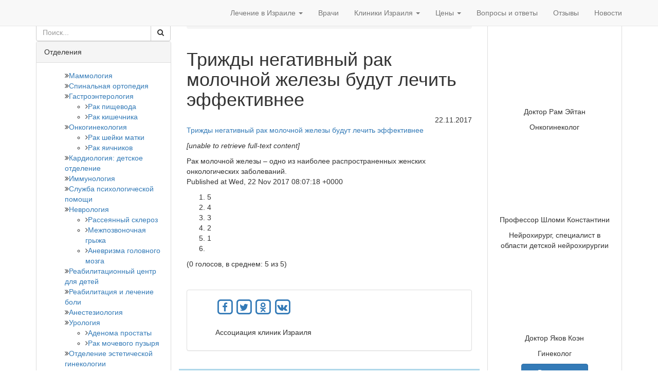

--- FILE ---
content_type: text/html; charset=UTF-8
request_url: https://clinicsisrael.com/article/trizhdy-negativnyj-rak-molochnoj-zhelezy-budut-lechit-effektivnee/
body_size: 31934
content:
<!DOCTYPE html>
<html dir="ltr" lang="ru-RU">
   <head><style>img.lazy{min-height:1px}</style><link href="https://clinicsisrael.com/wp-content/plugins/w3-total-cache/pub/js/lazyload.min.js" as="script">    
<!-- Google Tag Manager -->
<script>(function(w,d,s,l,i){w[l]=w[l]||[];w[l].push({'gtm.start':
new Date().getTime(),event:'gtm.js'});var f=d.getElementsByTagName(s)[0],
j=d.createElement(s),dl=l!='dataLayer'?'&l='+l:'';j.async=true;j.src=
'https://www.googletagmanager.com/gtm.js?id='+i+dl;f.parentNode.insertBefore(j,f);
})(window,document,'script','dataLayer','GTM-5RQGD6');</script>
<!-- End Google Tag Manager -->
    <meta charset="utf-8">
    <meta http-equiv="X-UA-Compatible" content="IE=edge">
<script type="text/javascript">
/* <![CDATA[ */
var gform;gform||(document.addEventListener("gform_main_scripts_loaded",function(){gform.scriptsLoaded=!0}),document.addEventListener("gform/theme/scripts_loaded",function(){gform.themeScriptsLoaded=!0}),window.addEventListener("DOMContentLoaded",function(){gform.domLoaded=!0}),gform={domLoaded:!1,scriptsLoaded:!1,themeScriptsLoaded:!1,isFormEditor:()=>"function"==typeof InitializeEditor,callIfLoaded:function(o){return!(!gform.domLoaded||!gform.scriptsLoaded||!gform.themeScriptsLoaded&&!gform.isFormEditor()||(gform.isFormEditor()&&console.warn("The use of gform.initializeOnLoaded() is deprecated in the form editor context and will be removed in Gravity Forms 3.1."),o(),0))},initializeOnLoaded:function(o){gform.callIfLoaded(o)||(document.addEventListener("gform_main_scripts_loaded",()=>{gform.scriptsLoaded=!0,gform.callIfLoaded(o)}),document.addEventListener("gform/theme/scripts_loaded",()=>{gform.themeScriptsLoaded=!0,gform.callIfLoaded(o)}),window.addEventListener("DOMContentLoaded",()=>{gform.domLoaded=!0,gform.callIfLoaded(o)}))},hooks:{action:{},filter:{}},addAction:function(o,r,e,t){gform.addHook("action",o,r,e,t)},addFilter:function(o,r,e,t){gform.addHook("filter",o,r,e,t)},doAction:function(o){gform.doHook("action",o,arguments)},applyFilters:function(o){return gform.doHook("filter",o,arguments)},removeAction:function(o,r){gform.removeHook("action",o,r)},removeFilter:function(o,r,e){gform.removeHook("filter",o,r,e)},addHook:function(o,r,e,t,n){null==gform.hooks[o][r]&&(gform.hooks[o][r]=[]);var d=gform.hooks[o][r];null==n&&(n=r+"_"+d.length),gform.hooks[o][r].push({tag:n,callable:e,priority:t=null==t?10:t})},doHook:function(r,o,e){var t;if(e=Array.prototype.slice.call(e,1),null!=gform.hooks[r][o]&&((o=gform.hooks[r][o]).sort(function(o,r){return o.priority-r.priority}),o.forEach(function(o){"function"!=typeof(t=o.callable)&&(t=window[t]),"action"==r?t.apply(null,e):e[0]=t.apply(null,e)})),"filter"==r)return e[0]},removeHook:function(o,r,t,n){var e;null!=gform.hooks[o][r]&&(e=(e=gform.hooks[o][r]).filter(function(o,r,e){return!!(null!=n&&n!=o.tag||null!=t&&t!=o.priority)}),gform.hooks[o][r]=e)}});
/* ]]> */
</script>

    <meta name="viewport" content="width=device-width, initial-scale=1">
    <meta name="msapplication-TileColor" content="#">
    <meta name="msapplication-TileImage" content="/wp-content/uploads/2016/08/favicon.ico">
    <meta name="theme-color" content="#ffffff">
    <link href="/wp-content/uploads/2016/08/favicon.ico" rel="icon" type="image/x-icon" />
    <link href="/wp-content/uploads/2016/08/favicon.ico" rel="shortcut icon" type="image/x-icon" />
    <link rel="apple-touch-icon" sizes="180x180" href="">
    <link rel="icon" type="image/png" sizes="32x32" href="">
    <link rel="icon" type="image/png" sizes="16x16" href="">
    <link rel="mask-icon" href="" color="#">
    <title>Трижды негативный рак молочной железы будут лечить эффективнее | Лечение в Израиле</title>
	<style>img:is([sizes="auto" i], [sizes^="auto," i]) { contain-intrinsic-size: 3000px 1500px }</style>
	
		<!-- All in One SEO 4.8.7 - aioseo.com -->
	<meta name="description" content="Трижды негативный рак молочной железы будут лечить эффективнее[unable to retrieve full-text content] Рак молочной железы – одно из наиболее распространенных женских онкологических заболеваний. Published at Wed, 22 Nov 2017 08:07:18 +0000" />
	<meta name="robots" content="max-image-preview:large" />
	<link rel="canonical" href="https://clinicsisrael.com/article/trizhdy-negativnyj-rak-molochnoj-zhelezy-budut-lechit-effektivnee/" />
	<meta name="generator" content="All in One SEO (AIOSEO) 4.8.7" />
		<script type="application/ld+json" class="aioseo-schema">
			{"@context":"https:\/\/schema.org","@graph":[{"@type":"BreadcrumbList","@id":"https:\/\/clinicsisrael.com\/article\/trizhdy-negativnyj-rak-molochnoj-zhelezy-budut-lechit-effektivnee\/#breadcrumblist","itemListElement":[{"@type":"ListItem","@id":"https:\/\/clinicsisrael.com#listItem","position":1,"name":"Home","item":"https:\/\/clinicsisrael.com","nextItem":{"@type":"ListItem","@id":"https:\/\/clinicsisrael.com\/article\/trizhdy-negativnyj-rak-molochnoj-zhelezy-budut-lechit-effektivnee\/#listItem","name":"\u0422\u0440\u0438\u0436\u0434\u044b \u043d\u0435\u0433\u0430\u0442\u0438\u0432\u043d\u044b\u0439 \u0440\u0430\u043a \u043c\u043e\u043b\u043e\u0447\u043d\u043e\u0439 \u0436\u0435\u043b\u0435\u0437\u044b \u0431\u0443\u0434\u0443\u0442 \u043b\u0435\u0447\u0438\u0442\u044c \u044d\u0444\u0444\u0435\u043a\u0442\u0438\u0432\u043d\u0435\u0435"}},{"@type":"ListItem","@id":"https:\/\/clinicsisrael.com\/article\/trizhdy-negativnyj-rak-molochnoj-zhelezy-budut-lechit-effektivnee\/#listItem","position":2,"name":"\u0422\u0440\u0438\u0436\u0434\u044b \u043d\u0435\u0433\u0430\u0442\u0438\u0432\u043d\u044b\u0439 \u0440\u0430\u043a \u043c\u043e\u043b\u043e\u0447\u043d\u043e\u0439 \u0436\u0435\u043b\u0435\u0437\u044b \u0431\u0443\u0434\u0443\u0442 \u043b\u0435\u0447\u0438\u0442\u044c \u044d\u0444\u0444\u0435\u043a\u0442\u0438\u0432\u043d\u0435\u0435","previousItem":{"@type":"ListItem","@id":"https:\/\/clinicsisrael.com#listItem","name":"Home"}}]},{"@type":"Organization","@id":"https:\/\/clinicsisrael.com\/#organization","name":"\u041b\u0435\u0447\u0435\u043d\u0438\u0435 \u0432 \u0418\u0437\u0440\u0430\u0438\u043b\u0435","description":"\u041b\u0435\u0447\u0435\u043d\u0438\u0435 \u0432 \u0418\u0437\u0440\u0430\u0438\u043b\u0435","url":"https:\/\/clinicsisrael.com\/"},{"@type":"WebPage","@id":"https:\/\/clinicsisrael.com\/article\/trizhdy-negativnyj-rak-molochnoj-zhelezy-budut-lechit-effektivnee\/#webpage","url":"https:\/\/clinicsisrael.com\/article\/trizhdy-negativnyj-rak-molochnoj-zhelezy-budut-lechit-effektivnee\/","name":"\u0422\u0440\u0438\u0436\u0434\u044b \u043d\u0435\u0433\u0430\u0442\u0438\u0432\u043d\u044b\u0439 \u0440\u0430\u043a \u043c\u043e\u043b\u043e\u0447\u043d\u043e\u0439 \u0436\u0435\u043b\u0435\u0437\u044b \u0431\u0443\u0434\u0443\u0442 \u043b\u0435\u0447\u0438\u0442\u044c \u044d\u0444\u0444\u0435\u043a\u0442\u0438\u0432\u043d\u0435\u0435 | \u041b\u0435\u0447\u0435\u043d\u0438\u0435 \u0432 \u0418\u0437\u0440\u0430\u0438\u043b\u0435","description":"\u0422\u0440\u0438\u0436\u0434\u044b \u043d\u0435\u0433\u0430\u0442\u0438\u0432\u043d\u044b\u0439 \u0440\u0430\u043a \u043c\u043e\u043b\u043e\u0447\u043d\u043e\u0439 \u0436\u0435\u043b\u0435\u0437\u044b \u0431\u0443\u0434\u0443\u0442 \u043b\u0435\u0447\u0438\u0442\u044c \u044d\u0444\u0444\u0435\u043a\u0442\u0438\u0432\u043d\u0435\u0435[unable to retrieve full-text content] \u0420\u0430\u043a \u043c\u043e\u043b\u043e\u0447\u043d\u043e\u0439 \u0436\u0435\u043b\u0435\u0437\u044b \u2013 \u043e\u0434\u043d\u043e \u0438\u0437 \u043d\u0430\u0438\u0431\u043e\u043b\u0435\u0435 \u0440\u0430\u0441\u043f\u0440\u043e\u0441\u0442\u0440\u0430\u043d\u0435\u043d\u043d\u044b\u0445 \u0436\u0435\u043d\u0441\u043a\u0438\u0445 \u043e\u043d\u043a\u043e\u043b\u043e\u0433\u0438\u0447\u0435\u0441\u043a\u0438\u0445 \u0437\u0430\u0431\u043e\u043b\u0435\u0432\u0430\u043d\u0438\u0439. Published at Wed, 22 Nov 2017 08:07:18 +0000","inLanguage":"ru-RU","isPartOf":{"@id":"https:\/\/clinicsisrael.com\/#website"},"breadcrumb":{"@id":"https:\/\/clinicsisrael.com\/article\/trizhdy-negativnyj-rak-molochnoj-zhelezy-budut-lechit-effektivnee\/#breadcrumblist"},"datePublished":"2017-11-22T10:33:50+02:00","dateModified":"2017-11-22T10:33:50+02:00"},{"@type":"WebSite","@id":"https:\/\/clinicsisrael.com\/#website","url":"https:\/\/clinicsisrael.com\/","name":"\u041b\u0435\u0447\u0435\u043d\u0438\u0435 \u0432 \u0418\u0437\u0440\u0430\u0438\u043b\u0435","description":"\u041b\u0435\u0447\u0435\u043d\u0438\u0435 \u0432 \u0418\u0437\u0440\u0430\u0438\u043b\u0435","inLanguage":"ru-RU","publisher":{"@id":"https:\/\/clinicsisrael.com\/#organization"}}]}
		</script>
		<!-- All in One SEO -->

<link rel='dns-prefetch' href='//ajax.googleapis.com' />
<link rel='dns-prefetch' href='//maxcdn.bootstrapcdn.com' />
<link rel='dns-prefetch' href='//fonts.googleapis.com' />
<link rel='stylesheet' id='wp-block-library-css' href='https://clinicsisrael.com/wp-includes/css/dist/block-library/style.min.css?ver=6.8.2' type='text/css' media='all' />
<style id='classic-theme-styles-inline-css' type='text/css'>
/*! This file is auto-generated */
.wp-block-button__link{color:#fff;background-color:#32373c;border-radius:9999px;box-shadow:none;text-decoration:none;padding:calc(.667em + 2px) calc(1.333em + 2px);font-size:1.125em}.wp-block-file__button{background:#32373c;color:#fff;text-decoration:none}
</style>
<style id='global-styles-inline-css' type='text/css'>
:root{--wp--preset--aspect-ratio--square: 1;--wp--preset--aspect-ratio--4-3: 4/3;--wp--preset--aspect-ratio--3-4: 3/4;--wp--preset--aspect-ratio--3-2: 3/2;--wp--preset--aspect-ratio--2-3: 2/3;--wp--preset--aspect-ratio--16-9: 16/9;--wp--preset--aspect-ratio--9-16: 9/16;--wp--preset--color--black: #000000;--wp--preset--color--cyan-bluish-gray: #abb8c3;--wp--preset--color--white: #ffffff;--wp--preset--color--pale-pink: #f78da7;--wp--preset--color--vivid-red: #cf2e2e;--wp--preset--color--luminous-vivid-orange: #ff6900;--wp--preset--color--luminous-vivid-amber: #fcb900;--wp--preset--color--light-green-cyan: #7bdcb5;--wp--preset--color--vivid-green-cyan: #00d084;--wp--preset--color--pale-cyan-blue: #8ed1fc;--wp--preset--color--vivid-cyan-blue: #0693e3;--wp--preset--color--vivid-purple: #9b51e0;--wp--preset--gradient--vivid-cyan-blue-to-vivid-purple: linear-gradient(135deg,rgba(6,147,227,1) 0%,rgb(155,81,224) 100%);--wp--preset--gradient--light-green-cyan-to-vivid-green-cyan: linear-gradient(135deg,rgb(122,220,180) 0%,rgb(0,208,130) 100%);--wp--preset--gradient--luminous-vivid-amber-to-luminous-vivid-orange: linear-gradient(135deg,rgba(252,185,0,1) 0%,rgba(255,105,0,1) 100%);--wp--preset--gradient--luminous-vivid-orange-to-vivid-red: linear-gradient(135deg,rgba(255,105,0,1) 0%,rgb(207,46,46) 100%);--wp--preset--gradient--very-light-gray-to-cyan-bluish-gray: linear-gradient(135deg,rgb(238,238,238) 0%,rgb(169,184,195) 100%);--wp--preset--gradient--cool-to-warm-spectrum: linear-gradient(135deg,rgb(74,234,220) 0%,rgb(151,120,209) 20%,rgb(207,42,186) 40%,rgb(238,44,130) 60%,rgb(251,105,98) 80%,rgb(254,248,76) 100%);--wp--preset--gradient--blush-light-purple: linear-gradient(135deg,rgb(255,206,236) 0%,rgb(152,150,240) 100%);--wp--preset--gradient--blush-bordeaux: linear-gradient(135deg,rgb(254,205,165) 0%,rgb(254,45,45) 50%,rgb(107,0,62) 100%);--wp--preset--gradient--luminous-dusk: linear-gradient(135deg,rgb(255,203,112) 0%,rgb(199,81,192) 50%,rgb(65,88,208) 100%);--wp--preset--gradient--pale-ocean: linear-gradient(135deg,rgb(255,245,203) 0%,rgb(182,227,212) 50%,rgb(51,167,181) 100%);--wp--preset--gradient--electric-grass: linear-gradient(135deg,rgb(202,248,128) 0%,rgb(113,206,126) 100%);--wp--preset--gradient--midnight: linear-gradient(135deg,rgb(2,3,129) 0%,rgb(40,116,252) 100%);--wp--preset--font-size--small: 13px;--wp--preset--font-size--medium: 20px;--wp--preset--font-size--large: 36px;--wp--preset--font-size--x-large: 42px;--wp--preset--spacing--20: 0.44rem;--wp--preset--spacing--30: 0.67rem;--wp--preset--spacing--40: 1rem;--wp--preset--spacing--50: 1.5rem;--wp--preset--spacing--60: 2.25rem;--wp--preset--spacing--70: 3.38rem;--wp--preset--spacing--80: 5.06rem;--wp--preset--shadow--natural: 6px 6px 9px rgba(0, 0, 0, 0.2);--wp--preset--shadow--deep: 12px 12px 50px rgba(0, 0, 0, 0.4);--wp--preset--shadow--sharp: 6px 6px 0px rgba(0, 0, 0, 0.2);--wp--preset--shadow--outlined: 6px 6px 0px -3px rgba(255, 255, 255, 1), 6px 6px rgba(0, 0, 0, 1);--wp--preset--shadow--crisp: 6px 6px 0px rgba(0, 0, 0, 1);}:where(.is-layout-flex){gap: 0.5em;}:where(.is-layout-grid){gap: 0.5em;}body .is-layout-flex{display: flex;}.is-layout-flex{flex-wrap: wrap;align-items: center;}.is-layout-flex > :is(*, div){margin: 0;}body .is-layout-grid{display: grid;}.is-layout-grid > :is(*, div){margin: 0;}:where(.wp-block-columns.is-layout-flex){gap: 2em;}:where(.wp-block-columns.is-layout-grid){gap: 2em;}:where(.wp-block-post-template.is-layout-flex){gap: 1.25em;}:where(.wp-block-post-template.is-layout-grid){gap: 1.25em;}.has-black-color{color: var(--wp--preset--color--black) !important;}.has-cyan-bluish-gray-color{color: var(--wp--preset--color--cyan-bluish-gray) !important;}.has-white-color{color: var(--wp--preset--color--white) !important;}.has-pale-pink-color{color: var(--wp--preset--color--pale-pink) !important;}.has-vivid-red-color{color: var(--wp--preset--color--vivid-red) !important;}.has-luminous-vivid-orange-color{color: var(--wp--preset--color--luminous-vivid-orange) !important;}.has-luminous-vivid-amber-color{color: var(--wp--preset--color--luminous-vivid-amber) !important;}.has-light-green-cyan-color{color: var(--wp--preset--color--light-green-cyan) !important;}.has-vivid-green-cyan-color{color: var(--wp--preset--color--vivid-green-cyan) !important;}.has-pale-cyan-blue-color{color: var(--wp--preset--color--pale-cyan-blue) !important;}.has-vivid-cyan-blue-color{color: var(--wp--preset--color--vivid-cyan-blue) !important;}.has-vivid-purple-color{color: var(--wp--preset--color--vivid-purple) !important;}.has-black-background-color{background-color: var(--wp--preset--color--black) !important;}.has-cyan-bluish-gray-background-color{background-color: var(--wp--preset--color--cyan-bluish-gray) !important;}.has-white-background-color{background-color: var(--wp--preset--color--white) !important;}.has-pale-pink-background-color{background-color: var(--wp--preset--color--pale-pink) !important;}.has-vivid-red-background-color{background-color: var(--wp--preset--color--vivid-red) !important;}.has-luminous-vivid-orange-background-color{background-color: var(--wp--preset--color--luminous-vivid-orange) !important;}.has-luminous-vivid-amber-background-color{background-color: var(--wp--preset--color--luminous-vivid-amber) !important;}.has-light-green-cyan-background-color{background-color: var(--wp--preset--color--light-green-cyan) !important;}.has-vivid-green-cyan-background-color{background-color: var(--wp--preset--color--vivid-green-cyan) !important;}.has-pale-cyan-blue-background-color{background-color: var(--wp--preset--color--pale-cyan-blue) !important;}.has-vivid-cyan-blue-background-color{background-color: var(--wp--preset--color--vivid-cyan-blue) !important;}.has-vivid-purple-background-color{background-color: var(--wp--preset--color--vivid-purple) !important;}.has-black-border-color{border-color: var(--wp--preset--color--black) !important;}.has-cyan-bluish-gray-border-color{border-color: var(--wp--preset--color--cyan-bluish-gray) !important;}.has-white-border-color{border-color: var(--wp--preset--color--white) !important;}.has-pale-pink-border-color{border-color: var(--wp--preset--color--pale-pink) !important;}.has-vivid-red-border-color{border-color: var(--wp--preset--color--vivid-red) !important;}.has-luminous-vivid-orange-border-color{border-color: var(--wp--preset--color--luminous-vivid-orange) !important;}.has-luminous-vivid-amber-border-color{border-color: var(--wp--preset--color--luminous-vivid-amber) !important;}.has-light-green-cyan-border-color{border-color: var(--wp--preset--color--light-green-cyan) !important;}.has-vivid-green-cyan-border-color{border-color: var(--wp--preset--color--vivid-green-cyan) !important;}.has-pale-cyan-blue-border-color{border-color: var(--wp--preset--color--pale-cyan-blue) !important;}.has-vivid-cyan-blue-border-color{border-color: var(--wp--preset--color--vivid-cyan-blue) !important;}.has-vivid-purple-border-color{border-color: var(--wp--preset--color--vivid-purple) !important;}.has-vivid-cyan-blue-to-vivid-purple-gradient-background{background: var(--wp--preset--gradient--vivid-cyan-blue-to-vivid-purple) !important;}.has-light-green-cyan-to-vivid-green-cyan-gradient-background{background: var(--wp--preset--gradient--light-green-cyan-to-vivid-green-cyan) !important;}.has-luminous-vivid-amber-to-luminous-vivid-orange-gradient-background{background: var(--wp--preset--gradient--luminous-vivid-amber-to-luminous-vivid-orange) !important;}.has-luminous-vivid-orange-to-vivid-red-gradient-background{background: var(--wp--preset--gradient--luminous-vivid-orange-to-vivid-red) !important;}.has-very-light-gray-to-cyan-bluish-gray-gradient-background{background: var(--wp--preset--gradient--very-light-gray-to-cyan-bluish-gray) !important;}.has-cool-to-warm-spectrum-gradient-background{background: var(--wp--preset--gradient--cool-to-warm-spectrum) !important;}.has-blush-light-purple-gradient-background{background: var(--wp--preset--gradient--blush-light-purple) !important;}.has-blush-bordeaux-gradient-background{background: var(--wp--preset--gradient--blush-bordeaux) !important;}.has-luminous-dusk-gradient-background{background: var(--wp--preset--gradient--luminous-dusk) !important;}.has-pale-ocean-gradient-background{background: var(--wp--preset--gradient--pale-ocean) !important;}.has-electric-grass-gradient-background{background: var(--wp--preset--gradient--electric-grass) !important;}.has-midnight-gradient-background{background: var(--wp--preset--gradient--midnight) !important;}.has-small-font-size{font-size: var(--wp--preset--font-size--small) !important;}.has-medium-font-size{font-size: var(--wp--preset--font-size--medium) !important;}.has-large-font-size{font-size: var(--wp--preset--font-size--large) !important;}.has-x-large-font-size{font-size: var(--wp--preset--font-size--x-large) !important;}
:where(.wp-block-post-template.is-layout-flex){gap: 1.25em;}:where(.wp-block-post-template.is-layout-grid){gap: 1.25em;}
:where(.wp-block-columns.is-layout-flex){gap: 2em;}:where(.wp-block-columns.is-layout-grid){gap: 2em;}
:root :where(.wp-block-pullquote){font-size: 1.5em;line-height: 1.6;}
</style>
<link rel='stylesheet' id='font-awesome-css' href='//maxcdn.bootstrapcdn.com/font-awesome/4.4.0/css/font-awesome.min.css?ver=1.001' type='text/css' media='all' />
<link rel='stylesheet' id='bootstrap-css' href='//maxcdn.bootstrapcdn.com/bootstrap/3.3.4/css/bootstrap.min.css?ver=1.001' type='text/css' media='all' />
<link rel='stylesheet' id='main-css' href='https://clinicsisrael.com/wp-content/themes/promarket/style.css?ver=6.8.2' type='text/css' media='all' />
<link rel='stylesheet' id='child-style-css' href='https://clinicsisrael.com/wp-content/themes/promarket_child/style.css?ver=6.8.2' type='text/css' media='all' />
<link rel='stylesheet' id='google-fonts-css' href='//fonts.googleapis.com/css?family=Roboto%3A400%2C700&#038;subset=cyrillic&#038;ver=1.001' type='text/css' media='all' />
<link rel='stylesheet' id='intlTelInput_css-css' href='https://clinicsisrael.com/wp-content/themes/promarket/css/int_input.css?ver=1.001' type='text/css' media='all' />
<script type="text/javascript" src="//ajax.googleapis.com/ajax/libs/jquery/1.11.3/jquery.min.js?ver=1.11.3" id="jquery-js"></script>
<script type="text/javascript" id="masa-popup-js-extra">
/* <![CDATA[ */
var ajaxObject = {"ajaxurl":"https:\/\/clinicsisrael.com\/wp-admin\/admin-ajax.php"};
/* ]]> */
</script>
<script type="text/javascript" defer="defer" src="https://clinicsisrael.com/wp-content/plugins/masa-popup/public/js/masa-popup-public.js?ver=1.1.0" id="masa-popup-js"></script>
<script type="text/javascript">
	window._se_plugin_version = '8.1.9';
</script>
<meta property='og:title' content='Трижды негативный рак молочной железы будут лечить эффективнее'>
<meta property='og:description' content='Трижды негативный рак молочной железы будут лечить эффективнее[unable to retrieve full-text content] Рак молочной железы – одно из наиболее распространенных женских онкологических заболеваний. Published at Wed, 22 Nov 2017 08:07:18 +0000'>
<meta property='og:image' content=''>
<meta property='og:url' content='https://clinicsisrael.com/article/trizhdy-negativnyj-rak-molochnoj-zhelezy-budut-lechit-effektivnee/'>
<meta property='og:type' content='website'>
<meta property='og:locale' content='ru_RU'>
<meta property='og:site_name' content='Лечение в Израиле'>
 <!-- HTML5 shim and Respond.js for IE8 support of HTML5 elements and media queries -->
    <!-- WARNING: Respond.js doesn't work if you view the page via file:// -->
    <!--[if lt IE 9]>
      <script src="https://oss.maxcdn.com/html5shiv/3.7.2/html5shiv.min.js"></script>
      <script src="https://oss.maxcdn.com/respond/1.4.2/respond.min.js"></script>
    <![endif]-->
  
</head>
<body  class="wp-singular article-template-default single single-article postid-18038 wp-theme-promarket wp-child-theme-promarket_child" >
<!-- Google Tag Manager (noscript) -->
<noscript><iframe src="https://www.googletagmanager.com/ns.html?id=GTM-5RQGD6"
height="0" width="0" style="display:none;visibility:hidden"></iframe></noscript>
<!-- End Google Tag Manager (noscript) --><style>
/*13629 */
#content .well .gform_wrapper .btn{margin:15px 0;}
.top-form-callback-title{text-transform:uppercase;font-weight:600;color:#3a3c41;margin-top:7px;}
.privacy_policy_gform{text-align:center;}
#gform_submit_button_4{width:99%!important;}
.contact-header ol,.contact-header ul,.contact-header .gform_wrapper li,.contact-header p.privacy_policy_gform{margin:0;}
.contact-header p.privacy_policy_gform{font-size:10px;}
@media only screen and (min-width:1199px){
.formwidgettop{margin-top:5px;}
}
li.politics_agree,.politics_agree .ginput_container li{margin-bottom:0;text-align:left;}
.contact-header .gform_wrapper .politics_agree{margin:5px 0;}
.politics_agree .ginput_container li,.politics_agree .ginput_container a{font-size:12px;}
.politics_agree .ginput_container li{display:block;}
.politics_agree .ginput_container input[type="checkbox"]{width: 15px; float:left;height:15px;margin:0 5px 0 0;}
.politics_agree .ginput_container label{width:88%; /* для формы оплаты сделал 88% Юра*/float:left;margin:0;}
/*END 13629*/
/*10687*/
.department-template-default #similar-clinics span, #rightside .clinic_popular_widget span, .disease-template-default .clinic_popular_widget span {
  font-size: 0 !important;
}
i.mail-clinic, i.call-clinic {
    display: inline-block;
    font: normal normal normal 14px/1 FontAwesome;
    font-size: 20px;
    text-rendering: auto;
    -webkit-font-smoothing: antialiased;
    -moz-osx-font-smoothing: grayscale;
}
.department-template-default #similar-clinics i.mail-clinic:before, #rightside .clinic_popular_widget i.mail-clinic:before, .disease-template-default .clinic_popular_widget i.mail-clinic:before {
  content: "\f0e0";
}
.department-template-default #similar-clinics i.call-clinic:before, #rightside .clinic_popular_widget i.call-clinic:before, .disease-template-default .clinic_popular_widget i.call-clinic:before {
  content: "\f095";
}
@media (max-width: 767px){
.department-template-default #similar-clinics span, #rightside .clinic_popular_widget span, .disease-template-default .clinic_popular_widget span {
  font-size: inherit !important;
}
i.mail-clinic, i.call-clinic {
      font-size: 0;
  }
.btn {
  border: none;
}
}
/*END 10687*/
#content .clinic-description{
    text-align: left;
}
#content .clinic-title{
    word-wrap: break-word;
    font-size: 14px;
    height: 30px;
}
#scrollUp{
    color: rgba(0,0,0,.5);
}
footer{
    color: #fff;
}
footer a{
    color: #fff;
}
</style>
 <nav class="navbar main_menu_navbar navbar-default navbar-affix  navbar-fixed-top "  >
  <div class="container">
    <!-- Brand and toggle get grouped for better mobile display -->
    <div class="navbar-header ">
                    <button type="button" class="navbar-toggle" data-toggle="collapse" data-target="#bs-example-navbar-collapse-1">
                <span class="sr-only">Toggle navigation</span>
                <span class="icon-bar"></span>
                <span class="icon-bar"></span>
                <span class="icon-bar"></span>
            </button>
        
        <a class="navbar-brand" href="https://clinicsisrael.com"><img class="lazy" id="logo_img"  style="max-height:100%" src="data:image/svg+xml,%3Csvg%20xmlns='http://www.w3.org/2000/svg'%20viewBox='0%200%20225%2050'%3E%3C/svg%3E" data-src="https://clinicsisrael.com/wp-content/uploads/2017/02/logo.png" alt="Лечение в Израиле" title="Лечение в Израиле"></a>    </div>
        <div id="bs-example-navbar-collapse-1" class="collapse navbar-collapse"><ul id="menu-header" class="nav navbar-nav navbar-right float_menu"><li id="menu-item-5694" class="menu-item menu-item-type-post_type menu-item-object-page menu-item-has-children menu-item-5694 dropdown"><a title="Лечение в Израиле" href="https://clinicsisrael.com/lechenie-v-izraile/">Лечение в Израиле <span class="caret"></span></a>
<ul role="menu" class=" dropdown-menu">
	<li id="menu-item-5736" class="menu-item menu-item-type-post_type menu-item-object-page menu-item-5736"><a title="Израиль" href="https://clinicsisrael.com/izrail/">Израиль</a></li>
	<li id="menu-item-5737" class="menu-item menu-item-type-post_type menu-item-object-page menu-item-5737"><a title="Подготовка к поездке" href="https://clinicsisrael.com/podgotovka-k-poezdke/">Подготовка к поездке</a></li>
	<li id="menu-item-5740" class="menu-item menu-item-type-post_type menu-item-object-page menu-item-5740"><a title="Заказ билетов на лечение" href="https://clinicsisrael.com/zakaz-biletov-na-lechenie/">Заказ билетов на лечение</a></li>
	<li id="menu-item-5739" class="menu-item menu-item-type-post_type menu-item-object-page menu-item-5739"><a title="Проживание в клинике" href="https://clinicsisrael.com/prozhivanie-v-klinike/">Проживание в клинике</a></li>
	<li id="menu-item-5738" class="menu-item menu-item-type-post_type menu-item-object-page menu-item-5738"><a title="Скорая помощь" href="https://clinicsisrael.com/skoraya-pomoshh/">Скорая помощь</a></li>
</ul>
</li>
<li id="menu-item-85" class="menu-item menu-item-type-post_type menu-item-object-page menu-item-85"><a title="Врачи" href="https://clinicsisrael.com/doctors/">Врачи</a></li>
<li id="menu-item-5692" class="menu-item menu-item-type-post_type menu-item-object-page menu-item-has-children menu-item-5692 dropdown"><a title="Клиники Израиля" href="https://clinicsisrael.com/clinics/">Клиники Израиля <span class="caret"></span></a>
<ul role="menu" class=" dropdown-menu">
	<li id="menu-item-5760" class="menu-item menu-item-type-custom menu-item-object-custom menu-item-5760"><a title="Клиника Ассута" href="/clinics/klinika-assuta/">Клиника Ассута</a></li>
	<li id="menu-item-5761" class="menu-item menu-item-type-custom menu-item-object-custom menu-item-5761"><a title="Клиника Ихилов" href="/clinics/ihilov/">Клиника Ихилов</a></li>
	<li id="menu-item-5763" class="menu-item menu-item-type-custom menu-item-object-custom menu-item-5763"><a title="Медицинский центр Рабин" href="/clinics/meditsinskij-tsentr-rabin/%20">Медицинский центр Рабин</a></li>
	<li id="menu-item-5765" class="menu-item menu-item-type-post_type menu-item-object-page menu-item-5765"><a title="Список больниц Израиля" href="https://clinicsisrael.com/spisok-bolnits-izrailya-2/">Список больниц Израиля</a></li>
</ul>
</li>
<li id="menu-item-5830" class="menu-item menu-item-type-post_type menu-item-object-page menu-item-has-children menu-item-5830 dropdown"><a title="Цены" href="https://clinicsisrael.com/ceny-na-lechenie/">Цены <span class="caret"></span></a>
<ul role="menu" class=" dropdown-menu">
	<li id="menu-item-5749" class="menu-item menu-item-type-post_type menu-item-object-page menu-item-5749"><a title="Стоимость лечения в Израиле" href="https://clinicsisrael.com/stoimost-lecheniya-v-izraile/">Стоимость лечения в Израиле</a></li>
	<li id="menu-item-5768" class="menu-item menu-item-type-custom menu-item-object-custom menu-item-5768"><a title="Онкология" href="/department/onkologiya/">Онкология</a></li>
	<li id="menu-item-5769" class="menu-item menu-item-type-custom menu-item-object-custom menu-item-5769"><a title="Хирургия" href="/department/hirurgiya/">Хирургия</a></li>
	<li id="menu-item-5770" class="menu-item menu-item-type-custom menu-item-object-custom menu-item-5770"><a title="Кардиология" href="/department/kardiologiya/">Кардиология</a></li>
	<li id="menu-item-5771" class="menu-item menu-item-type-custom menu-item-object-custom menu-item-5771"><a title="Ортопедия" href="/department/ortopediya/">Ортопедия</a></li>
	<li id="menu-item-5772" class="menu-item menu-item-type-custom menu-item-object-custom menu-item-5772"><a title="Гинекология" href="/department/ginekologiya/">Гинекология</a></li>
	<li id="menu-item-5773" class="menu-item menu-item-type-custom menu-item-object-custom menu-item-5773"><a title="Эндокринология" href="/department/endokrinologiya/%20">Эндокринология</a></li>
	<li id="menu-item-5774" class="menu-item menu-item-type-custom menu-item-object-custom menu-item-5774"><a title="Неврология" href="/department/nevrologiya/">Неврология</a></li>
	<li id="menu-item-5775" class="menu-item menu-item-type-custom menu-item-object-custom menu-item-5775"><a title="Нейрохирургия" href="/department/nejrohirurgiya/%20">Нейрохирургия</a></li>
	<li id="menu-item-5776" class="menu-item menu-item-type-custom menu-item-object-custom menu-item-5776"><a title="Гастроэнтерология" href="/department/gastroenterologiya/">Гастроэнтерология</a></li>
	<li id="menu-item-5777" class="menu-item menu-item-type-custom menu-item-object-custom menu-item-5777"><a title="Нефрология" href="/department/nefrologiya/">Нефрология</a></li>
	<li id="menu-item-5778" class="menu-item menu-item-type-custom menu-item-object-custom menu-item-5778"><a title="Урология" href="/department/urologiya/">Урология</a></li>
	<li id="menu-item-5779" class="menu-item menu-item-type-custom menu-item-object-custom menu-item-5779"><a title="Офтальмология" href="/department/oftalmologiya/">Офтальмология</a></li>
	<li id="menu-item-5780" class="menu-item menu-item-type-custom menu-item-object-custom menu-item-5780"><a title="Ревматология" href="/department/revmatologiya/">Ревматология</a></li>
	<li id="menu-item-5781" class="menu-item menu-item-type-custom menu-item-object-custom menu-item-5781"><a title="Иммунология" href="/department/immunologiya/">Иммунология</a></li>
</ul>
</li>
<li id="menu-item-5691" class="menu-item menu-item-type-post_type menu-item-object-page menu-item-5691"><a title="Вопросы и ответы" href="https://clinicsisrael.com/faq/">Вопросы и ответы</a></li>
<li id="menu-item-5805" class="menu-item menu-item-type-post_type menu-item-object-page menu-item-5805"><a title="Отзывы" href="https://clinicsisrael.com/lechenie-v-izraile-otzyvy/">Отзывы</a></li>
<li id="menu-item-7322" class="menu-item menu-item-type-post_type menu-item-object-page menu-item-7322"><a title="Новости" href="https://clinicsisrael.com/news/">Новости</a></li>
</ul></div>               </div>
</nav>
    


      
    <div class="contact-header-holder">
        <div class="container">
            <div class="row contact-header">
                <div class="clearfix"></div><div class="container collapse" id="demo">    <div class="row steps-20293" id="compare-price-form-top">
        <div class="row-md-height steps">
            <div class="col-md-8 col-xs-12 col-md-height stepcompare">
                <h4>
                    <span class="fa fa-search treatments-icon" aria-hidden="true"></span>                    <p class="title">Сравните цены на лечение в клиниках Израиля и сэкономьте до 30% от стоимости!</p>
                </h4>
                <div class="row">
                    <div class="col-xs-12 mg-bot">
                        <div id="department_sel" class="input-group">
                            <label class="tr-title" for="exampleInputEmail1"><div class="tr-number">1</div> Выберите отделения</label>
                            <select class="choose-department form-control">
                                <option value="all" selected="selected">Все отделения</option>
                                <option value="гинекологии">Гинекология</option>
                                <option value="онкологии">Онкология</option>
                                <option value="хирургиии">Хирургия</option>
                                <option value="неврологии">Неврология</option>
                                <option value="ортопедии">Ортопедия</option>
                                <option value="гастроэнтерологии">Гастроэнтерология</option>
                                <option value="кардиологии">Кардиология</option>
                                <option value="нейрохирургии">Нейрохирургия</option>
                                <option value="урологии">Урология</option>
                            </select>
                        </div>
                    </div>
                    <div class="col-xs-12 mg-bot">
                        <div class="row-fluid" id="country_sel">
                            <div class="form-group country-check">
                                <div><label class="tr-title" for="exampleInputEmail1"><div class="tr-number">2</div> Выберите клиники</label></div>
                                <div class="controls col-xs-12 col-sm-4">
                                    <label class="checkbox">
                                        <input type="checkbox" class="checkbox_country" value="Ихилов" id="inlineCheckbox1"> Ихилов
                                    </label>
                                    <label class="checkbox">
                                        <input type="checkbox" class="checkbox_country" value="Ассута" id="inlineCheckbox2"> Ассута
                                    </label>
                                    <label class="checkbox">
                                        <input type="checkbox" class="checkbox_country" value="Хадасса" id="inlineCheckbox3"> Хадасса
                                    </label>
                                </div>
                                <div class="controls col-xs-12 col-sm-4">
                                    <label class="checkbox">
                                        <input type="checkbox" class="checkbox_country" value="Шиба" id="inlineCheckbox6">Шиба
                                    </label>
                                    <label class="checkbox">
                                        <input type="checkbox" class="checkbox_country" value="Рамбам" id="inlineCheckbox7"> Рамбам
                                    </label>
                                    <label class="checkbox">
                                        <input type="checkbox" class="checkbox_country" value="Герцлия" id="inlineCheckbox8"> Герцлия
                                    </label>
                                </div>
                                <div class="controls col-xs-12 col-sm-4">
                                    <label class="checkbox">
                                        <input type="checkbox" class="checkbox_country" value="Барзилай" id="inlineCheckbox6">Барзилай
                                    </label>
                                    <label class="checkbox">
                                        <input type="checkbox" class="checkbox_country" value="Вольфсон" id="inlineCheckbox7"> Вольфсон
                                    </label>
                                    <label class="checkbox">
                                        <input type="checkbox" class="checkbox_country" value="Каплан" id="inlineCheckbox8"> Каплан
                                    </label>
                                </div>
                            </div>
                        </div>
                    </div>
                </div>
                <div class="row">
                    <div class="col-xs-12 center compare-price">
                        <button class="btn btn-success" data-whatever="" data-toggle="modal" data-target="#compare-price-popup-top">Сравнить цены в Израиле</button>
                    </div>
                </div>
            </div><!-- /end treatments -->
            <div class="col-md-4 col-xs-12 col-md-height stepcall"><!-- consultation -->
                <h4 style="font-size: 22px;">Сомневаетесь какую клинику выбрать?</h4>
                <p style="font-size: 16px;">Введите Ваш номер телефона и получите бесплатную консультацию по выбору клиники и врача за рубежом!</p>
                
                <div class='gf_browser_chrome gform_wrapper gform_legacy_markup_wrapper gform-theme--no-framework form-inline_wrapper' data-form-theme='legacy' data-form-index='0' id='gform_wrapper_15' ><form method='post' enctype='multipart/form-data' target='gform_ajax_frame_15' id='gform_15' class='form-inline' action='/article/trizhdy-negativnyj-rak-molochnoj-zhelezy-budut-lechit-effektivnee/' data-formid='15' novalidate>
                        <div class='gform-body gform_body'><ul id='gform_fields_15' class='gform_fields top_label form_sublabel_below description_below validation_below'><li id="field_15_2" class="gfield gfield--type-text col-xs-12 codecountry gfield_contains_required field_sublabel_below gfield--no-description field_description_above field_validation_below gfield_visibility_visible"  ><label class='gfield_label gform-field-label' for='input_15_2'>Номер телефона<span class="gfield_required"><span class="gfield_required gfield_required_asterisk">*</span></span></label><div class='ginput_container ginput_container_text'><input name='input_2' id='input_15_2' type='text' value='' class='medium'   tabindex='15' placeholder='Номер телефона' aria-required="true" aria-invalid="false"   /></div></li><li id="field_15_7" class="gfield gfield--type-hidden gform_hidden field_sublabel_below gfield--no-description field_description_below field_validation_below gfield_visibility_visible"  ><div class='ginput_container ginput_container_text'><input name='input_7' id='input_15_7' type='hidden' class='gform_hidden'  aria-invalid="false" value='Трижды негативный рак молочной железы будут лечить эффективнее' /></div></li><li id="field_15_8" class="gfield gfield--type-hidden gform_hidden field_sublabel_below gfield--no-description field_description_below field_validation_below gfield_visibility_visible"  ><div class='ginput_container ginput_container_text'><input name='input_8' id='input_15_8' type='hidden' class='gform_hidden'  aria-invalid="false" value='' /></div></li><li id="field_15_9" class="gfield gfield--type-hidden gform_hidden field_sublabel_below gfield--no-description field_description_below field_validation_below gfield_visibility_visible"  ><div class='ginput_container ginput_container_text'><input name='input_9' id='input_15_9' type='hidden' class='gform_hidden'  aria-invalid="false" value='' /></div></li><li id="field_15_10" class="gfield gfield--type-hidden gform_hidden field_sublabel_below gfield--no-description field_description_below field_validation_below gfield_visibility_visible"  ><div class='ginput_container ginput_container_text'><input name='input_10' id='input_15_10' type='hidden' class='gform_hidden'  aria-invalid="false" value='' /></div></li><li id="field_15_11" class="gfield gfield--type-hidden gform_hidden field_sublabel_below gfield--no-description field_description_below field_validation_below gfield_visibility_visible"  ><div class='ginput_container ginput_container_text'><input name='input_11' id='input_15_11' type='hidden' class='gform_hidden'  aria-invalid="false" value='' /></div></li><li id="field_15_12" class="gfield gfield--type-hidden gform_hidden field_sublabel_below gfield--no-description field_description_below field_validation_below gfield_visibility_visible"  ><div class='ginput_container ginput_container_text'><input name='input_12' id='input_15_12' type='hidden' class='gform_hidden'  aria-invalid="false" value='' /></div></li><li id="field_15_13" class="gfield gfield--type-hidden gform_hidden field_sublabel_below gfield--no-description field_description_below field_validation_below gfield_visibility_visible"  ><div class='ginput_container ginput_container_text'><input name='input_13' id='input_15_13' type='hidden' class='gform_hidden'  aria-invalid="false" value='' /></div></li><li id="field_15_14" class="gfield gfield--type-hidden gform_hidden field_sublabel_below gfield--no-description field_description_below field_validation_below gfield_visibility_visible"  ><div class='ginput_container ginput_container_text'><input name='input_14' id='input_15_14' type='hidden' class='gform_hidden'  aria-invalid="false" value='' /></div></li><li id="field_15_15" class="gfield gfield--type-hidden gform_hidden field_sublabel_below gfield--no-description field_description_below field_validation_below gfield_visibility_visible"  ><div class='ginput_container ginput_container_text'><input name='input_15' id='input_15_15' type='hidden' class='gform_hidden'  aria-invalid="false" value='' /></div></li><li id="field_15_16" class="gfield gfield--type-hidden gform_hidden field_sublabel_below gfield--no-description field_description_below field_validation_below gfield_visibility_visible"  ><div class='ginput_container ginput_container_text'><input name='input_16' id='input_15_16' type='hidden' class='gform_hidden'  aria-invalid="false" value='' /></div></li><li id="field_15_17" class="gfield gfield--type-hidden gform_hidden field_sublabel_below gfield--no-description field_description_below field_validation_below gfield_visibility_visible"  ><div class='ginput_container ginput_container_text'><input name='input_17' id='input_15_17' type='hidden' class='gform_hidden'  aria-invalid="false" value='' /></div></li><li id="field_15_18" class="gfield gfield--type-hidden gform_hidden field_sublabel_below gfield--no-description field_description_below field_validation_below gfield_visibility_visible"  ><div class='ginput_container ginput_container_text'><input name='input_18' id='input_15_18' type='hidden' class='gform_hidden'  aria-invalid="false" value='' /></div></li><li id="field_15_19" class="gfield gfield--type-hidden gform_hidden field_sublabel_below gfield--no-description field_description_below field_validation_below gfield_visibility_visible"  ><div class='ginput_container ginput_container_text'><input name='input_19' id='input_15_19' type='hidden' class='gform_hidden'  aria-invalid="false" value='' /></div></li><li id="field_15_20" class="gfield gfield--type-hidden gform_hidden field_sublabel_below gfield--no-description field_description_below field_validation_below gfield_visibility_visible"  ><div class='ginput_container ginput_container_text'><input name='input_20' id='input_15_20' type='hidden' class='gform_hidden'  aria-invalid="false" value='' /></div></li><li id="field_15_21" class="gfield gfield--type-hidden gform_hidden field_sublabel_below gfield--no-description field_description_below field_validation_below gfield_visibility_visible"  ><div class='ginput_container ginput_container_text'><input name='input_21' id='input_15_21' type='hidden' class='gform_hidden'  aria-invalid="false" value='' /></div></li><li id="field_15_22" class="gfield gfield--type-textarea hide field_sublabel_below gfield--no-description field_description_below field_validation_below gfield_visibility_visible"  ><label class='gfield_label gform-field-label' for='input_15_22'>Описание проблемы</label><div class='ginput_container ginput_container_textarea'><textarea name='input_22' id='input_15_22' class='textarea medium' tabindex='16'     aria-invalid="false"   rows='10' cols='50'>Я сомневаетесь какую клинику выбрать</textarea></div></li><li id="field_15_23" class="gfield gfield--type-text onlyphonenumber field_sublabel_below gfield--no-description field_description_below field_validation_below gfield_visibility_hidden"  ><div class="admin-hidden-markup"><i class="gform-icon gform-icon--hidden" aria-hidden="true" title="Это поле скрыто во время просмотра формы"></i><span>Это поле скрыто во время просмотра формы</span></div><label class='gfield_label gform-field-label' for='input_15_23'>ONLYPHONENUMBER</label><div class='ginput_container ginput_container_text'><input name='input_23' id='input_15_23' type='text' value='' class='medium'   tabindex='17'   aria-invalid="false"   /></div></li><li id="field_15_24" class="gfield gfield--type-checkbox gfield--type-choice col-xs-12 politics_agree field_sublabel_below gfield--no-description field_description_below field_validation_below gfield_visibility_visible"  ><label class='gfield_label gform-field-label gfield_label_before_complex' >Без названия</label><div class='ginput_container ginput_container_checkbox'><ul class='gfield_checkbox' id='input_15_24'><li class='gchoice gchoice_15_24_1'>
								<input class='gfield-choice-input' name='input_24.1' type='checkbox'  value='Я соглашаюсь с политикой конфиденциальности.' checked='checked' id='choice_15_24_1' tabindex='18'  />
								<label for='choice_15_24_1' id='label_15_24_1' class='gform-field-label gform-field-label--type-inline'>Я соглашаюсь с политикой конфиденциальности.</label>
							</li></ul></div></li><li id="field_15_25" class="gfield gfield--type-honeypot gform_validation_container field_sublabel_below gfield--has-description field_description_below field_validation_below gfield_visibility_visible"  ><label class='gfield_label gform-field-label' for='input_15_25'>X/Twitter</label><div class='ginput_container'><input name='input_25' id='input_15_25' type='text' value='' autocomplete='new-password'/></div><div class='gfield_description' id='gfield_description_15_25'>Это поле используется для проверочных целей, его следует оставить без изменений.</div></li></ul></div>
        <div class='gform-footer gform_footer top_label'> <button type='submit' id='gform_submit_button_15' class='btn btn-primary gform_button button' onclick='gform.submission.handleButtonClick(this);' data-submission-type='submit' value='Получить консультацию' tabindex='19' >Получить консультацию</button> <input type='hidden' name='gform_ajax' value='form_id=15&amp;title=&amp;description=&amp;tabindex=15&amp;theme=legacy&amp;styles=[]&amp;hash=bc6f8bfca98c713ba9c03d4df95b3d0a' />
            <input type='hidden' class='gform_hidden' name='gform_submission_method' data-js='gform_submission_method_15' value='iframe' />
            <input type='hidden' class='gform_hidden' name='gform_theme' data-js='gform_theme_15' id='gform_theme_15' value='legacy' />
            <input type='hidden' class='gform_hidden' name='gform_style_settings' data-js='gform_style_settings_15' id='gform_style_settings_15' value='[]' />
            <input type='hidden' class='gform_hidden' name='is_submit_15' value='1' />
            <input type='hidden' class='gform_hidden' name='gform_submit' value='15' />
            
            <input type='hidden' class='gform_hidden' name='gform_unique_id' value='' />
            <input type='hidden' class='gform_hidden' name='state_15' value='WyJbXSIsIjMxOWU1MzAzYzQwZWU2N2M3ZGE3NGQxN2UwYTA2ZWJhIl0=' />
            <input type='hidden' autocomplete='off' class='gform_hidden' name='gform_target_page_number_15' id='gform_target_page_number_15' value='0' />
            <input type='hidden' autocomplete='off' class='gform_hidden' name='gform_source_page_number_15' id='gform_source_page_number_15' value='1' />
            <input type='hidden' name='gform_field_values' value='' />
            
        </div>
                        <p style="display: none !important;" class="akismet-fields-container" data-prefix="ak_"><label>&#916;<textarea name="ak_hp_textarea" cols="45" rows="8" maxlength="100"></textarea></label><input type="hidden" id="ak_js_1" name="ak_js" value="95"/><script>document.getElementById( "ak_js_1" ).setAttribute( "value", ( new Date() ).getTime() );</script></p></form>
                        </div>
		                <iframe style='display:none;width:0px;height:0px;' src='about:blank' name='gform_ajax_frame_15' id='gform_ajax_frame_15' title='Этот iframe содержит необходимую логику для обработки Ajax в Gravity Forms.'></iframe>
		                <script type="text/javascript">
/* <![CDATA[ */
 gform.initializeOnLoaded( function() {gformInitSpinner( 15, 'https://clinicsisrael.com/wp-content/plugins/gravityforms/images/spinner.svg', true );jQuery('#gform_ajax_frame_15').on('load',function(){var contents = jQuery(this).contents().find('*').html();var is_postback = contents.indexOf('GF_AJAX_POSTBACK') >= 0;if(!is_postback){return;}var form_content = jQuery(this).contents().find('#gform_wrapper_15');var is_confirmation = jQuery(this).contents().find('#gform_confirmation_wrapper_15').length > 0;var is_redirect = contents.indexOf('gformRedirect(){') >= 0;var is_form = form_content.length > 0 && ! is_redirect && ! is_confirmation;var mt = parseInt(jQuery('html').css('margin-top'), 10) + parseInt(jQuery('body').css('margin-top'), 10) + 100;if(is_form){jQuery('#gform_wrapper_15').html(form_content.html());if(form_content.hasClass('gform_validation_error')){jQuery('#gform_wrapper_15').addClass('gform_validation_error');} else {jQuery('#gform_wrapper_15').removeClass('gform_validation_error');}setTimeout( function() { /* delay the scroll by 50 milliseconds to fix a bug in chrome */  }, 50 );if(window['gformInitDatepicker']) {gformInitDatepicker();}if(window['gformInitPriceFields']) {gformInitPriceFields();}var current_page = jQuery('#gform_source_page_number_15').val();gformInitSpinner( 15, 'https://clinicsisrael.com/wp-content/plugins/gravityforms/images/spinner.svg', true );jQuery(document).trigger('gform_page_loaded', [15, current_page]);window['gf_submitting_15'] = false;}else if(!is_redirect){var confirmation_content = jQuery(this).contents().find('.GF_AJAX_POSTBACK').html();if(!confirmation_content){confirmation_content = contents;}jQuery('#gform_wrapper_15').replaceWith(confirmation_content);jQuery(document).trigger('gform_confirmation_loaded', [15]);window['gf_submitting_15'] = false;wp.a11y.speak(jQuery('#gform_confirmation_message_15').text());}else{jQuery('#gform_15').append(contents);if(window['gformRedirect']) {gformRedirect();}}jQuery(document).trigger("gform_pre_post_render", [{ formId: "15", currentPage: "current_page", abort: function() { this.preventDefault(); } }]);        if (event && event.defaultPrevented) {                return;        }        const gformWrapperDiv = document.getElementById( "gform_wrapper_15" );        if ( gformWrapperDiv ) {            const visibilitySpan = document.createElement( "span" );            visibilitySpan.id = "gform_visibility_test_15";            gformWrapperDiv.insertAdjacentElement( "afterend", visibilitySpan );        }        const visibilityTestDiv = document.getElementById( "gform_visibility_test_15" );        let postRenderFired = false;        function triggerPostRender() {            if ( postRenderFired ) {                return;            }            postRenderFired = true;            gform.core.triggerPostRenderEvents( 15, current_page );            if ( visibilityTestDiv ) {                visibilityTestDiv.parentNode.removeChild( visibilityTestDiv );            }        }        function debounce( func, wait, immediate ) {            var timeout;            return function() {                var context = this, args = arguments;                var later = function() {                    timeout = null;                    if ( !immediate ) func.apply( context, args );                };                var callNow = immediate && !timeout;                clearTimeout( timeout );                timeout = setTimeout( later, wait );                if ( callNow ) func.apply( context, args );            };        }        const debouncedTriggerPostRender = debounce( function() {            triggerPostRender();        }, 200 );        if ( visibilityTestDiv && visibilityTestDiv.offsetParent === null ) {            const observer = new MutationObserver( ( mutations ) => {                mutations.forEach( ( mutation ) => {                    if ( mutation.type === 'attributes' && visibilityTestDiv.offsetParent !== null ) {                        debouncedTriggerPostRender();                        observer.disconnect();                    }                });            });            observer.observe( document.body, {                attributes: true,                childList: false,                subtree: true,                attributeFilter: [ 'style', 'class' ],            });        } else {            triggerPostRender();        }    } );} ); 
/* ]]> */
</script>

            </div><!-- /end consultation -->
        </div>
    </div><!-- /end 1 block --><script>
  (function(){
    $(window).load(function(){
      var form_id = $('#compare-price-form-top'),
          popup_id = $('#compare-price-popup-top');

      popup_id.on('show.bs.modal', function (event) {
        var modal_title = $(this).find('.modal-header .modal-title'),
            hide_textarea = $(this).find('#hide_textarea'),
            selected_country = [],
            count_clinic = form_id.find('#offers_sel select'),
            count_clinic_val = count_clinic.val(),
            count_word = count_clinic.find("option:selected").attr("data-clinic"),
            dep_sel = form_id.find('#department_sel select').val();

        form_id.find('#country_sel .checkbox_country:checked').each(function(){
          var clinic_name = $(this).val();
          selected_country.push(clinic_name);
        });

        // Не выбрано отделение и не выбраны клиники
        if ( selected_country.length == 0 && dep_sel == 'all'){
          modal_title.text('Введите Ваш номер телефона, чтобы получить предложения из лучших клиник Израиля!');
          hide_textarea.text('Я хочу получить получить предложения из лучших клиник Израиля!');
          // Не выбрано отделения, выбраны клиники
        } else if ( selected_country.length == 0 && dep_sel !== 'all'){
          modal_title.text('Введите Ваш номер телефона, чтобы получить предложения в области ' + dep_sel + ' из лучших клиник Израиля!');
          hide_textarea.text('Я хочу получить предложения в области ' + dep_sel + ' из лучших клиник Израиля!');
          // Выбрано отделение, не выбраны клиники
        } else if ( selected_country.length !== 0 && dep_sel == 'all' ) {
          modal_title.text('Введите Ваш номер телефона, чтобы получить предложения из лучших клиник Израиля: ' + selected_country.join(', ') + '!');
          hide_textarea.text('Я хочу получить предложения из лучших клиник Израиля: ' + selected_country.join(', ') + '!');

        } else if ( selected_country.length !==0 && dep_sel !== 'all' ){
          modal_title.text('Введите Ваш номер телефона, чтобы получить предложения в области ' + dep_sel + ' из лучших клиник Израиля: ' + selected_country.join(', ') + '!');
          hide_textarea.text('Я хочу получить предложения в области ' + dep_sel + ' из лучших клиник Израиля: ' + selected_country.join(', ') + '!');
        }
      });
    });
}());
</script><style>
.tr-title{
    line-height: 1.5;
}
.steps-20293{
    margin-top: 15px;
    margin-bottom: 15px;
    border: 3px solid #afd8ea;
    margin-left: 0;
    margin-right: 0;
}
.steps-20293 .stepcompare{
    background: #fafafa;
}
.steps-20293 .stepcall{
    background: #fff;
    color: inherit;
}
.steps-20293 .stepcall,
.steps-20293 .stepcompare{
    padding-top: 10px;
    padding-bottom: 10px;
}
.steps-20293 .stepcall [type="submit"]{
    background: #ff4859;
    display: block;
    margin-left: auto;
    margin-right: auto;
}
.steps-20293 .stepcall [type="submit"]:hover{
    background: #e83142;
}
</style></div>            
            </div>
        </div>
    </div>
    <div class="container">
      <div class="row">
         <div id="content" class="col-xs-12 col-md-6 col-md-push-3">
            <div itemscope itemtype="http://schema.org/Article">
                <span style="display:none" itemprop="author" itemscope itemtype="http://schema.org/Person">
                    <meta itemprop="name" content="Admin">
                </span>
                <!-- Example row of columns -->        
                                    
<ol class="breadcrumb" itemscope itemtype="http://schema.org/BreadcrumbList">
    <!-- Breadcrumb NavXT 7.4.1 -->
<li itemprop="itemListElement" itemscope itemtype="http://schema.org/ListItem">
<a itemprop="item" href="https://clinicsisrael.com">
<span><i class="fa fa-home fa-lg"></i></span>
<meta itemprop="name" content="Главная">
</a>
<meta itemprop="position" content="1" />
</li> <li itemprop="itemListElement" itemscope itemtype="http://schema.org/ListItem">
    <a itemprop="item" href="https://clinicsisrael.com/news/">
        <span itemprop="name">Новости</span>
    </a>
    <meta itemprop="position" content="2" />
</li> <li itemprop="itemListElement" itemscope itemtype="http://schema.org/ListItem">
    <span itemprop="name">Трижды негативный рак молочной железы будут лечить эффективнее</span>
    <meta itemprop="position" content="3" />
    
</li></ol>                                <div class="news-singlepage clearfix" itemprop="articleBody"><h1 itemprop="headline name"> Трижды негативный рак молочной железы будут лечить эффективнее</h1><div class="datepost text-right">22.11.2017</div><p><a href="http://www.med2.ru/story.php?id=91889">Трижды негативный рак молочной железы будут лечить эффективнее</a></p>
<p><p><em>[unable to retrieve full-text content]</em></p>
<p> Рак молочной железы – одно из наиболее распространенных женских онкологических заболеваний. <br />Published at Wed, 22 Nov 2017 08:07:18 +0000</p>
<div class="vote-block" data-id="18038" data-total="0" data-rating="0" rel="v:rating"><div style="display: none;" typeof="v:Rating"><div itemprop="aggregateRating" itemscope itemtype="http://schema.org/AggregateRating"><meta itemprop="bestRating" content="5"><meta itemprop="worstRating" content="1"><meta property="v:rating" content="5" /><meta itemprop="itemReviewed" content="Трижды негативный рак молочной железы будут лечить эффективнее"><meta itemprop="ratingValue" content="5"><meta itemprop="ratingCount" property="v:votes" content="1"></div></div><ol class="rating show-current"><li>5</li><li>4</li><li>3</li><li>2</li><li>1</li><li class="current"><span style="width:0%"></span></li></ol> <span class="rating-text">(0 голосов, в среднем: 5 из 5)</span> <div class="rating-info" id="rating-info"></div></div><link itemprop="mainEntityOfPage" itemscope href="https://clinicsisrael.com/article/trizhdy-negativnyj-rak-molochnoj-zhelezy-budut-lechit-effektivnee/" /><span itemprop="author" itemscope itemtype="http://schema.org/Person"><meta itemprop="name" content="Ассоциация клиник Израиля"></span><meta itemprop="dateModified" content="2017-11-22"><div class="news-content-wrapper"></div><br/><br/></div>
                <meta itemprop="datePublished" content="2017-11-22">
                <div class="panel panel-default social-widget-wrapper">
<div class="panel-body">
    <div class="textwidget">
           <div class="widget social-widget"><ul class="wpfai-list"><li style="display:inline-block" class="wpfai-list-item facebook">
                        <a href="#" onclick="window.open('//www.facebook.com/sharer.php?u=https://clinicsisrael.com/article/trizhdy-negativnyj-rak-molochnoj-zhelezy-budut-lechit-effektivnee/&amp;t=Трижды негативный рак молочной железы будут лечить эффективнее','facebook-share-dialog','width=626,height=436'); return false;" >
                            <span class="fa-stack fa-lg">
                                <i class="fa fa-square-o fa-stack-2x"></i>
                                <i class="fa fa-facebook fa-stack-1x"></i>
                            </span>
                        </a>
                    </li><li style="display:inline-block" class="wpfai-list-item twitter">
                        <a href="#" onclick="window.open('//twitter.com/home?status=Трижды негативный рак молочной железы будут лечить эффективнее%20https://clinicsisrael.com/article/trizhdy-negativnyj-rak-molochnoj-zhelezy-budut-lechit-effektivnee/','facebook-share-dialog','width=626,height=436'); return false;" >
                            <span class="fa-stack fa-lg">
                                <i class="fa fa-square-o fa-stack-2x"></i>
                                <i class="fa fa-twitter fa-stack-1x"></i>
                            </span>
                        </a>
                    </li><li style="display:inline-block" class="wpfai-list-item odnoklassniki">
                        <a href="#" onclick="window.open('//www.odnoklassniki.ru/dk?st.cmd=addShare&st.s=1&st._surl=https://clinicsisrael.com/article/trizhdy-negativnyj-rak-molochnoj-zhelezy-budut-lechit-effektivnee/&st.comments=Трижды негативный рак молочной железы будут лечить эффективнее','facebook-share-dialog','width=626,height=436'); return false;" >
                            <span class="fa-stack fa-lg">
                                <i class="fa fa-square-o fa-stack-2x"></i>
                                <i class="fa fa-odnoklassniki fa-stack-1x"></i>
                            </span>
                        </a>
                    </li><li style="display:inline-block" class="wpfai-list-item vk">
                        <a href="#" onclick="window.open('//vk.com/share.php?url=https://clinicsisrael.com/article/trizhdy-negativnyj-rak-molochnoj-zhelezy-budut-lechit-effektivnee/','facebook-share-dialog','width=626,height=436'); return false;" >
                            <span class="fa-stack fa-lg">
                                <i class="fa fa-square-o fa-stack-2x"></i>
                                <i class="fa fa-vk fa-stack-1x"></i>
                            </span>
                        </a>
                    </li><div class="promarket-schema-article-org">
                    <div itemprop="publisher" itemscope itemtype="https://schema.org/Organization">
                        <div itemprop="logo image" itemscope itemtype="https://schema.org/ImageObject">   
                            <link href="https://clinicsisrael.com/" itemprop="url">
                            <img class="lazy" width="50" alt="Ассоциация клиник Израиля" itemprop="image url" src="data:image/svg+xml,%3Csvg%20xmlns='http://www.w3.org/2000/svg'%20viewBox='0%200%20225%2050'%3E%3C/svg%3E" data-src="https://clinicsisrael.com/wp-content/uploads/2017/02/logo.png"/>
                            <meta itemprop="width" content="15" />
                            <meta itemprop="height" content="15" />
                        </div>
                        <span itemprop="name">Ассоциация клиник Израиля</span>
                        <meta itemprop="address" content="" />
                        <meta itemprop="telephone" content="" />
                    </div>
                </div></ul></div>
     </div>
</div>
</div>
            </div>
            
<div id="comments" class="comments-area">

    
        
                
    </div><!-- .comments-area -->
<div class="clearfix"></div><div class="" id=""><div class="row steps-6143" id="compare-price-form-small">
    <div class="row-md-height steps">
        <div class="col-xs-12 col-md-height stepcompare">
            <h4>
                <span class="fa fa-search treatments-icon" aria-hidden="true"></span>                <p class="title">Сравните цены на лечение в клиниках Израиля и сэкономьте до 30% от стоимости!</p>
            </h4>
            <div class="row">
                <div class="col-xs-12 mg-bot">
                    <div id="department_sel" class="input-group">
                        <label class="tr-title" for="exampleInputEmail1"><div class="tr-number">1</div> Выберите отделения</label>
                        <select class="choose-department form-control">
                            <option value="all" selected="selected">Все отделения</option>
                            <option value="гинекологии">Гинекология</option>
                            <option value="онкологии">Онкология</option>
                            <option value="хирургиии">Хирургия</option>
                            <option value="неврологии">Неврология</option>
                            <option value="ортопедии">Ортопедия</option>
                            <option value="гастроэнтерологии">Гастроэнтерология</option>
                            <option value="кардиологии">Кардиология</option>
                            <option value="нейрохирургии">Нейрохирургия</option>
                            <option value="урологии">Урология</option>
                        </select>
                    </div>
                </div>
                <div class="col-xs-12 mg-bot">
                    <div class="row-fluid" id="country_sel">
                        <div class="form-group country-check">
                            <div><label class="tr-title" for="exampleInputEmail1"><div class="tr-number">2</div> Выберите клиники</label></div>
                            <div class="controls col-xs-12 col-sm-4">
                                <label class="checkbox">
                                    <input type="checkbox" class="checkbox_country" value="Ихилов" id="inlineCheckbox1"> Ихилов
                                </label>
                                <label class="checkbox">
                                    <input type="checkbox" class="checkbox_country" value="Ассута" id="inlineCheckbox2"> Ассута
                                </label>
                                <label class="checkbox">
                                    <input type="checkbox" class="checkbox_country" value="Хадасса" id="inlineCheckbox3"> Хадасса
                                </label>
                            </div>
                            <div class="controls col-xs-12 col-sm-4">
                                <label class="checkbox">
                                    <input type="checkbox" class="checkbox_country" value="Шиба" id="inlineCheckbox6">Шиба
                                </label>
                                <label class="checkbox">
                                    <input type="checkbox" class="checkbox_country" value="Рамбам" id="inlineCheckbox7"> Рамбам
                                </label>
                                <label class="checkbox">
                                    <input type="checkbox" class="checkbox_country" value="Герцлия" id="inlineCheckbox8"> Герцлия
                                </label>
                            </div>
                            <div class="controls col-xs-12 col-sm-4">
                                <label class="checkbox">
                                    <input type="checkbox" class="checkbox_country" value="Барзилай" id="inlineCheckbox6">Барзилай
                                </label>
                                <label class="checkbox">
                                    <input type="checkbox" class="checkbox_country" value="Вольфсон" id="inlineCheckbox7"> Вольфсон
                                </label>
                                <label class="checkbox">
                                    <input type="checkbox" class="checkbox_country" value="Каплан" id="inlineCheckbox8"> Каплан
                                </label>
                            </div>
                        </div>
                    </div>
                </div>
            </div>
            <div class="row">
                <div class="col-xs-12 center compare-price">
                    <button class="btn btn-success" data-whatever="" data-toggle="modal" data-target="#compare-price-popup-small">Сравнить цены в Израиле</button>
                </div>
            </div>
        </div>
    </div>
</div><script>
  (function(){
    $(window).load(function(){
      var form_id = $('#compare-price-form-small'),
          popup_id = $('#compare-price-popup-small');

      popup_id.on('show.bs.modal', function (event) {
        var modal_title = $(this).find('.modal-header .modal-title'),
            hide_textarea = $(this).find('#hide_textarea'),
            selected_country = [],
            count_clinic = form_id.find('#offers_sel select'),
            count_clinic_val = count_clinic.val(),
            count_word = count_clinic.find("option:selected").attr("data-clinic"),
            dep_sel = form_id.find('#department_sel select').val();

        form_id.find('#country_sel .checkbox_country:checked').each(function(){
          var clinic_name = $(this).val();
          selected_country.push(clinic_name);
        });

        // Не выбрано отделение и не выбраны клиники
        if ( selected_country.length == 0 && dep_sel == 'all'){
          modal_title.text('Введите Ваш номер телефона, чтобы получить предложения из лучших клиник Израиля!');
          hide_textarea.text('Я хочу получить получить предложения из лучших клиник Израиля!');
          // Не выбрано отделения, выбраны клиники
        } else if ( selected_country.length == 0 && dep_sel !== 'all'){
          modal_title.text('Введите Ваш номер телефона, чтобы получить предложения в области ' + dep_sel + ' из лучших клиник Израиля!');
          hide_textarea.text('Я хочу получить предложения в области ' + dep_sel + ' из лучших клиник Израиля!');
          // Выбрано отделение, не выбраны клиники
        } else if ( selected_country.length !== 0 && dep_sel == 'all' ) {
          modal_title.text('Введите Ваш номер телефона, чтобы получить предложения из лучших клиник Израиля: ' + selected_country.join(', ') + '!');
          hide_textarea.text('Я хочу получить предложения из лучших клиник Израиля: ' + selected_country.join(', ') + '!');

        } else if ( selected_country.length !==0 && dep_sel !== 'all' ){
          modal_title.text('Введите Ваш номер телефона, чтобы получить предложения в области ' + dep_sel + ' из лучших клиник Израиля: ' + selected_country.join(', ') + '!');
          hide_textarea.text('Я хочу получить предложения в области ' + dep_sel + ' из лучших клиник Израиля: ' + selected_country.join(', ') + '!');
        }
      });
    });
}());
</script><style>
.tr-title{
    line-height: 1.5;
}
.steps-6143{
    margin-top: 15px;
    margin-bottom: 15px;
    border: 3px solid #afd8ea;
}
.steps-6143 .stepcompare{
    background: #fafafa;
}
.steps-6143 .stepcall{
    background: #fff;
    color: inherit;
}
.steps-6143 .stepcall,
.steps-6143 .stepcompare{
    padding-top: 10px;
    padding-bottom: 10px;
}
.steps-6143 .stepcall [type="submit"]{
    background: #ff4859;
    display: block;
    margin-left: auto;
    margin-right: auto;
}
.steps-6143 .stepcall [type="submit"]:hover{
    background: #e83142;
}
</style></div>         </div>          
         <div id="leftside" itemscope itemtype="http://schema.org/WPSideBar" class="col-xs-12 col-md-3 col-md-pull-6">
            <button data-target="#demo" data-toggle="collapse" class="btn btn-lg btn-block btn-info">Сравнить цены</button>            			<div class="textwidget"><form action="/"> 	
	<div class="input-group">
      <input type="text" class="form-control" placeholder="Поиск..." value="" name="s" id="s">
      <span class="input-group-btn">
        <button class="btn btn-default" type="submit"><i class="fa fa-search"></i></button>
      </span>
    </div><!-- /input-group -->
</form></div>
		<div id="department_widget_tree-2" class="panel panel-default"><div class="panel-heading">Отделения</div>
  <div class="panel-body"><ul class="widget-department-menu"><li  class="list-unstyled "><i class="fa fa-angle-double-right"></i><a class="text-bold" href="https://clinicsisrael.com/department/mammologiya/">Маммология</a></li><li  class="list-unstyled "><i class="fa fa-angle-double-right"></i><a class="text-bold" href="https://clinicsisrael.com/department/spinalnaya-ortopediya/">Спинальная ортопедия</a></li><li  class="list-unstyled "><i class="fa fa-angle-double-right"></i><a class="text-bold" href="https://clinicsisrael.com/department/gastroenterologiya/">Гастроэнтерология</a><ul><li ><i class="fa fa-angle-right"></i><a href="https://clinicsisrael.com/disease/rak-pishhevoda/">Рак пищевода</a></li><li ><i class="fa fa-angle-right"></i><a href="https://clinicsisrael.com/disease/rak-kishechnika/">Рак кишечника</a></li></ul></li><li  class="list-unstyled "><i class="fa fa-angle-double-right"></i><a class="text-bold" href="https://clinicsisrael.com/department/onkoginekologiya/">Онкогинекология</a><ul><li ><i class="fa fa-angle-right"></i><a href="https://clinicsisrael.com/disease/rak-shejki-matki/">Рак шейки матки</a></li><li ><i class="fa fa-angle-right"></i><a href="https://clinicsisrael.com/disease/rak-yaichnikov/">Рак яичников</a></li></ul></li><li  class="list-unstyled "><i class="fa fa-angle-double-right"></i><a class="text-bold" href="https://clinicsisrael.com/department/kardiologiya-detskoe-otdelenie/">Кардиология: детское отделение</a></li><li  class="list-unstyled "><i class="fa fa-angle-double-right"></i><a class="text-bold" href="https://clinicsisrael.com/department/immunologiya/">Иммунология</a><ul></ul></li><li  class="list-unstyled "><i class="fa fa-angle-double-right"></i><a class="text-bold" href="https://clinicsisrael.com/department/sluzhba-psihologicheskoj-pomoshhi/">Служба психологической помощи</a></li><li  class="list-unstyled "><i class="fa fa-angle-double-right"></i><a class="text-bold" href="https://clinicsisrael.com/department/nevrologiya/">Неврология</a><ul><li ><i class="fa fa-angle-right"></i><a href="https://clinicsisrael.com/disease/rasseyannyj-skleroz/">Рассеянный склероз</a></li><li ><i class="fa fa-angle-right"></i><a href="https://clinicsisrael.com/disease/mezhpozvonochnaya-gryzha/">Межпозвоночная грыжа</a></li><li ><i class="fa fa-angle-right"></i><a href="https://clinicsisrael.com/disease/anevrizma-golovnogo-mozga/">Аневризма головного мозга</a></li></ul></li><li  class="list-unstyled "><i class="fa fa-angle-double-right"></i><a class="text-bold" href="https://clinicsisrael.com/department/reabilitatsionnyj-tsentr-dlya-detej/">Реабилитационный центр для детей</a></li><li  class="list-unstyled "><i class="fa fa-angle-double-right"></i><a class="text-bold" href="https://clinicsisrael.com/department/reabilitatsiya-i-lechenie-boli/">Реабилитация и лечение боли</a><ul></ul></li><li  class="list-unstyled "><i class="fa fa-angle-double-right"></i><a class="text-bold" href="https://clinicsisrael.com/department/anesteziologiya/">Анестезиология</a></li><li  class="list-unstyled "><i class="fa fa-angle-double-right"></i><a class="text-bold" href="https://clinicsisrael.com/department/urologiya/">Урология</a><ul><li ><i class="fa fa-angle-right"></i><a href="https://clinicsisrael.com/disease/adenoma-predstatelnoj-zhelezy/">Аденома простаты</a></li><li ><i class="fa fa-angle-right"></i><a href="https://clinicsisrael.com/disease/rak-mochevogo-puzyrya/">Рак мочевого пузыря</a></li></ul></li><li  class="list-unstyled "><i class="fa fa-angle-double-right"></i><a class="text-bold" href="https://clinicsisrael.com/department/otdelenie-esteticheskoj-ginekologii/">Отделение эстетической гинекологии</a></li><li  class="list-unstyled "><i class="fa fa-angle-double-right"></i><a class="text-bold" href="https://clinicsisrael.com/department/endokrinologiya/">Эндокринология</a><ul><li ><i class="fa fa-angle-right"></i><a href="https://clinicsisrael.com/disease/rak-shhitovidnoj-zhelezy/">Рак щитовидной железы</a></li></ul></li><li  class="list-unstyled "><i class="fa fa-angle-double-right"></i><a class="text-bold" href="https://clinicsisrael.com/department/otdelenie-detskoj-urologii/">Отделение детской урологии</a></li><li  class="list-unstyled "><i class="fa fa-angle-double-right"></i><a class="text-bold" href="https://clinicsisrael.com/department/allergologiya/">Аллергология</a><ul></ul></li><li  class="list-unstyled "><i class="fa fa-angle-double-right"></i><a class="text-bold" href="https://clinicsisrael.com/department/otdelenie-obshhej-hirurgii/">Отделение общей хирургии</a></li><li  class="list-unstyled "><i class="fa fa-angle-double-right"></i><a class="text-bold" href="https://clinicsisrael.com/department/genetika/">Генетика</a><ul></ul></li><li  class="list-unstyled "><i class="fa fa-angle-double-right"></i><a class="text-bold" href="https://clinicsisrael.com/department/flebologiya/">Флебология</a></li><li  class="list-unstyled "><i class="fa fa-angle-double-right"></i><a class="text-bold" href="https://clinicsisrael.com/department/onkogematologiya/">Онкогематология</a><ul><li ><i class="fa fa-angle-right"></i><a href="https://clinicsisrael.com/disease/limfoma-hodzhkina/">Лимфома Ходжкина</a></li></ul></li><li  class="list-unstyled "><i class="fa fa-angle-double-right"></i><a class="text-bold" href="https://clinicsisrael.com/department/gepatologiya/">Гепатология</a><ul><li ><i class="fa fa-angle-right"></i><a href="https://clinicsisrael.com/disease/rak-pecheni/">Рак печени</a></li></ul></li><li  class="list-unstyled "><i class="fa fa-angle-double-right"></i><a class="text-bold" href="https://clinicsisrael.com/department/ginekologiya/">Гинекология</a><ul><li ><i class="fa fa-angle-right"></i><a href="https://clinicsisrael.com/disease/mioma-matki/">Миома матки</a></li><li ><i class="fa fa-angle-right"></i><a href="https://clinicsisrael.com/disease/rak-shejki-matki/">Рак шейки матки</a></li><li ><i class="fa fa-angle-right"></i><a href="https://clinicsisrael.com/disease/rak-yaichnikov/">Рак яичников</a></li><li ><i class="fa fa-angle-right"></i><a href="https://clinicsisrael.com/disease/endometrioz/">Эндометриоз</a></li><li ><i class="fa fa-angle-right"></i><a href="https://clinicsisrael.com/disease/rak-molochnoj-zhelezy-u-zhenshhin/">Рак молочной железы у женщин</a></li></ul></li><li  class="list-unstyled "><i class="fa fa-angle-double-right"></i><a class="text-bold" href="https://clinicsisrael.com/department/oftalmologiya/">Офтальмология</a><ul></ul></li><li  class="list-unstyled "><i class="fa fa-angle-double-right"></i><a class="text-bold" href="https://clinicsisrael.com/department/pulmonologiya/">Пульмонология</a><ul><li ><i class="fa fa-angle-right"></i><a href="https://clinicsisrael.com/disease/rak-legkih/">Рак легких</a></li></ul></li><li  class="list-unstyled "><i class="fa fa-angle-double-right"></i><a class="text-bold" href="https://clinicsisrael.com/department/hirurgiya/">Хирургия</a><ul></ul></li><li  class="list-unstyled "><i class="fa fa-angle-double-right"></i><a class="text-bold" href="https://clinicsisrael.com/department/chelyustno-litsevaya-hirurgiya/">Челюстно-лицевая хирургия</a><ul></ul></li><li  class="list-unstyled "><i class="fa fa-angle-double-right"></i><a class="text-bold" href="https://clinicsisrael.com/department/onkologiya/">Онкология</a><ul><li ><i class="fa fa-angle-right"></i><a href="https://clinicsisrael.com/disease/rak-grudi/">Рак груди</a></li><li ><i class="fa fa-angle-right"></i><a href="https://clinicsisrael.com/disease/rak-zheludka/">Рак желудка</a></li><li ><i class="fa fa-angle-right"></i><a href="https://clinicsisrael.com/disease/rak-kishechnika/">Рак кишечника</a></li><li ><i class="fa fa-angle-right"></i><a href="https://clinicsisrael.com/disease/rak-legkih/">Рак легких</a></li><li ><i class="fa fa-angle-right"></i><a href="https://clinicsisrael.com/disease/rak-mochevogo-puzyrya/">Рак мочевого пузыря</a></li><li ><i class="fa fa-angle-right"></i><a href="https://clinicsisrael.com/disease/rak-pecheni/">Рак печени</a></li><li ><i class="fa fa-angle-right"></i><a href="https://clinicsisrael.com/disease/rak-pishhevoda/">Рак пищевода</a></li><li ><i class="fa fa-angle-right"></i><a href="https://clinicsisrael.com/disease/rak-prostaty/">Рак простаты</a></li><li ><i class="fa fa-angle-right"></i><a href="https://clinicsisrael.com/disease/rak-pryamoj-kishki/">Рак прямой кишки</a></li><li ><i class="fa fa-angle-right"></i><a href="https://clinicsisrael.com/disease/rak-shejki-matki/">Рак шейки матки</a></li><li ><i class="fa fa-angle-right"></i><a href="https://clinicsisrael.com/disease/rak-shhitovidnoj-zhelezy/">Рак щитовидной железы</a></li><li ><i class="fa fa-angle-right"></i><a href="https://clinicsisrael.com/disease/rak-yaichnikov/">Рак яичников</a></li><li ><i class="fa fa-angle-right"></i><a href="https://clinicsisrael.com/disease/limfoma-hodzhkina/">Лимфома Ходжкина</a></li><li ><i class="fa fa-angle-right"></i><a href="https://clinicsisrael.com/disease/rak-molochnoj-zhelezy-u-zhenshhin/">Рак молочной железы у женщин</a></li><li ><i class="fa fa-angle-right"></i><a href="https://clinicsisrael.com/disease/sarkoma-yuinga-lechenie-v-izraile/">Саркома Юинга — лечение в Израиле</a></li><li ><i class="fa fa-angle-right"></i><a href="https://clinicsisrael.com/disease/meningioma/">Менингиома</a></li></ul></li><li  class="list-unstyled "><i class="fa fa-angle-double-right"></i><a class="text-bold" href="https://clinicsisrael.com/department/nefrologiya/">Нефрология</a><ul><li ><i class="fa fa-angle-right"></i><a href="https://clinicsisrael.com/disease/kista-pochki/">Киста почки</a></li><li ><i class="fa fa-angle-right"></i><a href="https://clinicsisrael.com/disease/pochechnyj-reflyuks/">ПОЧЕЧНЫЙ РЕФЛЮКС</a></li></ul></li><li  class="list-unstyled "><i class="fa fa-angle-double-right"></i><a class="text-bold" href="https://clinicsisrael.com/department/kardiologiya/">Кардиология</a><ul></ul></li><li  class="list-unstyled "><i class="fa fa-angle-double-right"></i><a class="text-bold" href="https://clinicsisrael.com/department/gematologiya/">Гематология</a><ul></ul></li><li  class="list-unstyled "><i class="fa fa-angle-double-right"></i><a class="text-bold" href="https://clinicsisrael.com/department/ortopediya/">Ортопедия</a><ul><li ><i class="fa fa-angle-right"></i><a href="https://clinicsisrael.com/disease/mezhpozvonochnaya-gryzha/">Межпозвоночная грыжа</a></li><li ><i class="fa fa-angle-right"></i><a href="https://clinicsisrael.com/disease/skolioz/">Сколиоз</a></li></ul></li><li  class="list-unstyled "><i class="fa fa-angle-double-right"></i><a class="text-bold" href="https://clinicsisrael.com/department/revmatologiya/">Ревматология</a><ul><li ><i class="fa fa-angle-right"></i><a href="https://clinicsisrael.com/disease/mezhpozvonochnaya-gryzha/">Межпозвоночная грыжа</a></li></ul></li><li  class="list-unstyled "><i class="fa fa-angle-double-right"></i><a class="text-bold" href="https://clinicsisrael.com/department/kardiohirurgiya/">Кардиохирургия</a><ul></ul></li><li  class="list-unstyled "><i class="fa fa-angle-double-right"></i><a class="text-bold" href="https://clinicsisrael.com/department/stomatologiya/">Стоматология</a><ul></ul></li><li  class="list-unstyled "><i class="fa fa-angle-double-right"></i><a class="text-bold" href="https://clinicsisrael.com/department/reabilitatsiya/">Реабилитация</a></li><li  class="list-unstyled "><i class="fa fa-angle-double-right"></i><a class="text-bold" href="https://clinicsisrael.com/department/plasticheskaya-hirurgiya/">Пластическая хирургия</a><ul><li ><i class="fa fa-angle-right"></i><a href="https://clinicsisrael.com/disease/zayachya-guba-i-volchya-past/">«Заячья губа» и «волчья пасть»</a></li></ul></li><li  class="list-unstyled "><i class="fa fa-angle-double-right"></i><a class="text-bold" href="https://clinicsisrael.com/department/nejrohirurgiya/">Нейрохирургия</a><ul><li ><i class="fa fa-angle-right"></i><a href="https://clinicsisrael.com/disease/anevrizma-golovnogo-mozga/">Аневризма головного мозга</a></li><li ><i class="fa fa-angle-right"></i><a href="https://clinicsisrael.com/disease/kista-golovnogo-mozga/">Киста головного мозга</a></li><li ><i class="fa fa-angle-right"></i><a href="https://clinicsisrael.com/disease/meningioma/">Менингиома</a></li><li ><i class="fa fa-angle-right"></i><a href="https://clinicsisrael.com/disease/opuholi-golovnogo-mozga/">Опухоли головного мозга</a></li><li ><i class="fa fa-angle-right"></i><a href="https://clinicsisrael.com/disease/mezhpozvonochnaya-gryzha/">Межпозвоночная грыжа</a></li></ul></li><li  class="list-unstyled "><i class="fa fa-angle-double-right"></i><a class="text-bold" href="https://clinicsisrael.com/department/dermatologiya/">Дерматология</a><ul></ul></li></ul></div></div>            <div id="secondary-sidebar"  ></div>
         </div>
         <div id="rightside" itemscope itemtype="http://schema.org/WPSideBar" class="col-xs-12 col-md-3">
            <div id="doctor_widget-2" class="panel panel-default"><div class="panel-heading">Популярные врачи</div>
  <div class="panel-body"><div><div class="text-center doctor-widget-item">        
                    <span itemprop="image" itemscope itemtype="https://schema.org/ImageObject"><img itemprop="image url" class="img-rounded wp-post-image lazy" alt="Доктор Рам Эйтан" width="150" height="150" src="data:image/svg+xml,%3Csvg%20xmlns='http://www.w3.org/2000/svg'%20viewBox='0%200%20150%20150'%3E%3C/svg%3E" data-src="/wp-content/uploads/doctors/4064.jpg"/><meta itemprop="width" content="150"><meta itemprop="height" content="150"></span>
                    <p class="doctor_name">Доктор Рам Эйтан</p>
                    
                    <p class="cat-list">Онкогинеколог
</p>
                    
                    
                                            
                    
                </div><div class="text-center doctor-widget-item">        
                    <span itemprop="image" itemscope itemtype="https://schema.org/ImageObject"><img itemprop="image url" class="img-rounded wp-post-image lazy" alt="Профессор Шломи Константини" width="150" height="150" src="data:image/svg+xml,%3Csvg%20xmlns='http://www.w3.org/2000/svg'%20viewBox='0%200%20150%20150'%3E%3C/svg%3E" data-src="/wp-content/uploads/doctors/4131.jpg"/><meta itemprop="width" content="150"><meta itemprop="height" content="150"></span>
                    <p class="doctor_name">Профессор Шломи Константини</p>
                    
                    <p class="cat-list">Нейрохирург, специалист в области детской нейрохирургии
</p>
                    
                    
                                            
                    
                </div><div class="text-center doctor-widget-item">        
                    <span itemprop="image" itemscope itemtype="https://schema.org/ImageObject"><img itemprop="image url" class="img-rounded wp-post-image lazy" alt="Доктор Яков Коэн" width="150" height="150" src="data:image/svg+xml,%3Csvg%20xmlns='http://www.w3.org/2000/svg'%20viewBox='0%200%20150%20150'%3E%3C/svg%3E" data-src="/wp-content/uploads/doctors/4042.jpg"/><meta itemprop="width" content="150"><meta itemprop="height" content="150"></span>
                    <p class="doctor_name">Доктор Яков Коэн</p>
                    
                    <p class="cat-list">Гинеколог
</p>
                    
                    
                                            
                    
                </div><a id="all_doctors" class="btn btn-primary center-block" style="width: 130px; margin-top: 10px; margin-bottom: 10px;" href="/doctors/">Все врачи</a></div></div></div>            <div id="secondary-sidebar-right" ></div>
         </div>
      </div>
      </div>
 <footer itemscope itemtype="http://schema.org/WPFooter" id="wpschemafooter">
    <div class="container">
        <div class="row">
            <div class="panel panel-default"><div class="panel-body">			<div class="textwidget"><style type="text/css">
/*footer*/
.wrap_footer {
  background: #5ca5dd;
  padding-top: 15px;
  padding-bottom: 5px;
}
.footer_logo {
  display: block;
  margin-bottom: 15px;
}
.wrap_footer_logo {
  display: block;
}
.wrap_footer_logo p {
  font-size: 16px;
  color: #fff;
  margin-left: 20px;
}
.wrap_footer_logo span {
  display: block;
}
.title_nav {
  font-size: 24px;
  color: #fff;
  text-transform: uppercase;
  display: block;
  border-bottom: 1px solid #87bfeb;
  margin-bottom: 15px;
}
.footer_nav ul {
  list-style: none;
  padding-left: 0px;
}
.footer_nav ul li {
  display: inline-block;
}
.footer_nav ul li a {
  font-size: 15px;
  color: #fff;
  display: inline-block;
  margin-right: 12px;
  padding: 2px;
}
.footer_nav ul li a:focus, .footer_nav ul li a:hover {
  color: #fff695;
}
.footer_contacts {
  font-size: 16px;
  color: #fff;
}
.adress {
  margin-bottom: 4px;
}
.telefon {
  margin-bottom: 4px;
}
.email {
  margin-bottom: 4px;
}
.footer_logo img{
  max-width: 100%;
}
@media (max-width: 767px){
    .footer_nav,
    .footer_contacts{
        width: 100%;
    }
    .wrap_footer_logo{
        text-align: center;
    }
}
@media (max-width: 1199px){
    .podrobnee,
    .zadat_vopros{
        margin-bottom: 10px;
    }
}
</style>
<div class="row">          
  <div class="col-sm-4 col-xs-12 wrap_footer_logo">
    <a class="footer_logo" href="/">
      <div class="tpm-site-logo" itemscope itemtype="http://schema.org/Organization"><a itemprop="url" href="https://clinicsisrael.com/"><img class="lazy" itemprop="logo" src="data:image/svg+xml,%3Csvg%20xmlns='http://www.w3.org/2000/svg'%20viewBox='0%200%20225%2050'%3E%3C/svg%3E" data-src="https://clinicsisrael.com/wp-content/uploads/2017/02/logo.png" alt="Лечение в Израиле" /></a><meta itemprop="name" content="Лечение в Израиле"><meta itemprop="address" content=""><meta itemprop="telephone" content=""></div>
    </a>
  </div>
  <div class="col-sm-4 col-xs-6 footer_nav">
    <div class="title_nav">Навигация</div>
    <ul>
      <li><a href="/">Лечение в Израиле</a></li>
      <li><a href="/clinics/">Клиники Израиля</a></li>
      <li><a href="/ceny-na-lechenie/">Цены</a></li>
      <li><a href="/sotrudnichestvo/">Сотрудничество</a></li>
      <li><a href="/vopros-otvet/">Вопросы и ответы</a></li>
<li><a href="https://clinicsisrael.com/politika-konfidentsialnosti/">ПОЛИТИКА КОНФИДЕНЦИАЛЬНОСТИ</a></li>
    </ul>
  </div>
  <div class="col-sm-4 col-xs-6 footer_contacts">
    <div class="title_nav">Контакты</div>
    <div class="email"><i class="fa fa-envelope-o" aria-hidden="true"></i> doctor@clinicsisrael.com</div>
  </div>
</div></div>
		</div></div>			<div class="textwidget"></div>
			 
        </div>
    </div>
</footer>

    <style>.callback_modal_desktop button { left: 20px; }</style>
    <div class="callback_modal_desktop hidden-xs">
        <button 
                data-loading-text="<i class='fa fa-circle-o-notch fa-spin'></i> Загрузка формы..."
                data-toggle="modal" 
                data-form-id="25"
                data-slogan-idbgd="6803"
                data-slogan-id-popup="19953"
                
                
                data-slogan-on-click="Заказать обратный звонок (сквозной слоган) http://prntscr.com/esqgzf 09.05.2018 #6803"
                class="center-block btn btn-lg btn-primary gf-button-form"
                id="gf_button_get_form_300"><div class="circlephone" style="transform-origin: center;"></div><div class="circle-fill" style="transform-origin: center;"></div><div class="img-circle_custom" style="transform-origin: center;"><div class="img-circle_custom_block" style="transform-origin: center;"></div></div></button>    </div>
<div style="display:none!important" id="slogan-forClinics"><div class="slogan-forClinics-text"><button 
                data-loading-text="<i class='fa fa-circle-o-notch fa-spin'></i> Загрузка формы..."
                data-toggle="modal" 
                data-form-id="25"
                data-slogan-idbgd="6603"
                data-slogan-id-popup="19700"
                data-slogan-for-carousel="clinics"
                
                data-slogan-on-click="Слоган для каруселей клиник (написать)"
                class="center-block btn btn-lg btn-primary gf-button-form"
                id="gf_button_get_form_303">Слоган для каруселей клиник</button></div><div class="slogan-forClinics-call"><button 
                data-loading-text="<i class='fa fa-circle-o-notch fa-spin'></i> Загрузка формы..."
                data-toggle="modal" 
                data-form-id="25"
                data-slogan-idbgd="6644"
                data-slogan-id-popup="19741"
                data-slogan-for-carousel="clinics"
                
                data-slogan-on-click="Слоган для каруселей клиник (позвонить)"
                class="center-block btn btn-lg btn-primary gf-button-form"
                id="gf_button_get_form_302">Позвонить</button></div></div>
<div style="display:none!important" id="slogan-forDoctors"><button 
                data-loading-text="<i class='fa fa-circle-o-notch fa-spin'></i> Загрузка формы..."
                data-toggle="modal" 
                data-form-id="25"
                data-slogan-idbgd="6693"
                data-slogan-id-popup="19791"
                data-slogan-for-carousel="doctors"
                
                data-slogan-on-click="Слоган для каруселей докторов"
                class="center-block btn btn-lg btn-primary gf-button-form"
                id="gf_button_get_form_304">Слоган для каруселей докторов</button></div>

<script type="speculationrules">
{"prefetch":[{"source":"document","where":{"and":[{"href_matches":"\/*"},{"not":{"href_matches":["\/wp-*.php","\/wp-admin\/*","\/wp-content\/uploads\/*","\/wp-content\/*","\/wp-content\/plugins\/*","\/wp-content\/themes\/promarket_child\/*","\/wp-content\/themes\/promarket\/*","\/*\\?(.+)"]}},{"not":{"selector_matches":"a[rel~=\"nofollow\"]"}},{"not":{"selector_matches":".no-prefetch, .no-prefetch a"}}]},"eagerness":"conservative"}]}
</script>
<div class="modal fade out" id="h5front" tabindex="-1" role="dialog" aria-labelledby="myModalLabel">
        <div class="modal-dialog" role="document">
        <div class="modal-content">
            <div class="modal-header">
                <button type="button" class="close" data-dismiss="modal" aria-label="Close"><span aria-hidden="true">&times;</span></button>
                <h4 class="modal-title" id="myModalLabel"><span id="idh5body" >Чтобы получить 3 предложения из лучших клиник за рубежом, введите Ваш номер телефона!</span></h4>
            </div>
            <div class="modal-body">
                <div class='gf_browser_chrome gform_wrapper gform_legacy_markup_wrapper gform-theme--no-framework form-inline_wrapper' data-form-theme='legacy' data-form-index='0' id='gform_wrapper_24' ><form method='post' enctype='multipart/form-data' target='gform_ajax_frame_24' id='gform_24' class='form-inline' action='/article/trizhdy-negativnyj-rak-molochnoj-zhelezy-budut-lechit-effektivnee/' data-formid='24' novalidate>
                        <div class='gform-body gform_body'><ul id='gform_fields_24' class='gform_fields top_label form_sublabel_below description_below validation_below'><li id="field_24_3" class="gfield gfield--type-text col-xs-12 field_sublabel_below gfield--no-description field_description_below field_validation_below gfield_visibility_visible"  ><label class='gfield_label gform-field-label' for='input_24_3'>Имя</label><div class='ginput_container ginput_container_text'><input name='input_3' id='input_24_3' type='text' value='' class='medium'   tabindex='12' placeholder='Имя'  aria-invalid="false"   /></div></li><li id="field_24_2" class="gfield gfield--type-text col-xs-12 codecountry gfield_contains_required field_sublabel_below gfield--no-description field_description_above field_validation_below gfield_visibility_visible"  ><label class='gfield_label gform-field-label' for='input_24_2'>Номер телефона<span class="gfield_required"><span class="gfield_required gfield_required_asterisk">*</span></span></label><div class='ginput_container ginput_container_text'><input name='input_2' id='input_24_2' type='text' value='' class='medium'   tabindex='13' placeholder='Номер телефона' aria-required="true" aria-invalid="false"   /></div></li><li id="field_24_6" class="gfield gfield--type-textarea col-xs-12 field_sublabel_below gfield--no-description field_description_below field_validation_below gfield_visibility_visible"  ><label class='gfield_label gform-field-label' for='input_24_6'>Описание проблемы</label><div class='ginput_container ginput_container_textarea'><textarea name='input_6' id='input_24_6' class='textarea medium' tabindex='14'   placeholder='Описание проблемы'  aria-invalid="false"   rows='10' cols='50'></textarea></div></li><li id="field_24_7" class="gfield gfield--type-hidden gform_hidden field_sublabel_below gfield--no-description field_description_below field_validation_below gfield_visibility_visible"  ><div class='ginput_container ginput_container_text'><input name='input_7' id='input_24_7' type='hidden' class='gform_hidden'  aria-invalid="false" value='Трижды негативный рак молочной железы будут лечить эффективнее' /></div></li><li id="field_24_8" class="gfield gfield--type-hidden gform_hidden field_sublabel_below gfield--no-description field_description_below field_validation_below gfield_visibility_visible"  ><div class='ginput_container ginput_container_text'><input name='input_8' id='input_24_8' type='hidden' class='gform_hidden'  aria-invalid="false" value='' /></div></li><li id="field_24_9" class="gfield gfield--type-hidden gform_hidden field_sublabel_below gfield--no-description field_description_below field_validation_below gfield_visibility_visible"  ><div class='ginput_container ginput_container_text'><input name='input_9' id='input_24_9' type='hidden' class='gform_hidden'  aria-invalid="false" value='' /></div></li><li id="field_24_10" class="gfield gfield--type-hidden gform_hidden field_sublabel_below gfield--no-description field_description_below field_validation_below gfield_visibility_visible"  ><div class='ginput_container ginput_container_text'><input name='input_10' id='input_24_10' type='hidden' class='gform_hidden'  aria-invalid="false" value='' /></div></li><li id="field_24_11" class="gfield gfield--type-hidden gform_hidden field_sublabel_below gfield--no-description field_description_below field_validation_below gfield_visibility_visible"  ><div class='ginput_container ginput_container_text'><input name='input_11' id='input_24_11' type='hidden' class='gform_hidden'  aria-invalid="false" value='' /></div></li><li id="field_24_12" class="gfield gfield--type-hidden gform_hidden field_sublabel_below gfield--no-description field_description_below field_validation_below gfield_visibility_visible"  ><div class='ginput_container ginput_container_text'><input name='input_12' id='input_24_12' type='hidden' class='gform_hidden'  aria-invalid="false" value='' /></div></li><li id="field_24_13" class="gfield gfield--type-hidden gform_hidden field_sublabel_below gfield--no-description field_description_below field_validation_below gfield_visibility_visible"  ><div class='ginput_container ginput_container_text'><input name='input_13' id='input_24_13' type='hidden' class='gform_hidden'  aria-invalid="false" value='' /></div></li><li id="field_24_14" class="gfield gfield--type-hidden gform_hidden field_sublabel_below gfield--no-description field_description_below field_validation_below gfield_visibility_visible"  ><div class='ginput_container ginput_container_text'><input name='input_14' id='input_24_14' type='hidden' class='gform_hidden'  aria-invalid="false" value='' /></div></li><li id="field_24_15" class="gfield gfield--type-hidden gform_hidden field_sublabel_below gfield--no-description field_description_below field_validation_below gfield_visibility_visible"  ><div class='ginput_container ginput_container_text'><input name='input_15' id='input_24_15' type='hidden' class='gform_hidden'  aria-invalid="false" value='' /></div></li><li id="field_24_16" class="gfield gfield--type-hidden gform_hidden field_sublabel_below gfield--no-description field_description_below field_validation_below gfield_visibility_visible"  ><div class='ginput_container ginput_container_text'><input name='input_16' id='input_24_16' type='hidden' class='gform_hidden'  aria-invalid="false" value='' /></div></li><li id="field_24_17" class="gfield gfield--type-hidden gform_hidden field_sublabel_below gfield--no-description field_description_below field_validation_below gfield_visibility_visible"  ><div class='ginput_container ginput_container_text'><input name='input_17' id='input_24_17' type='hidden' class='gform_hidden'  aria-invalid="false" value='' /></div></li><li id="field_24_18" class="gfield gfield--type-hidden gform_hidden field_sublabel_below gfield--no-description field_description_below field_validation_below gfield_visibility_visible"  ><div class='ginput_container ginput_container_text'><input name='input_18' id='input_24_18' type='hidden' class='gform_hidden'  aria-invalid="false" value='' /></div></li><li id="field_24_19" class="gfield gfield--type-hidden gform_hidden field_sublabel_below gfield--no-description field_description_below field_validation_below gfield_visibility_visible"  ><div class='ginput_container ginput_container_text'><input name='input_19' id='input_24_19' type='hidden' class='gform_hidden'  aria-invalid="false" value='' /></div></li><li id="field_24_20" class="gfield gfield--type-hidden gform_hidden field_sublabel_below gfield--no-description field_description_below field_validation_below gfield_visibility_visible"  ><div class='ginput_container ginput_container_text'><input name='input_20' id='input_24_20' type='hidden' class='gform_hidden'  aria-invalid="false" value='' /></div></li><li id="field_24_21" class="gfield gfield--type-hidden gform_hidden field_sublabel_below gfield--no-description field_description_below field_validation_below gfield_visibility_visible"  ><div class='ginput_container ginput_container_text'><input name='input_21' id='input_24_21' type='hidden' class='gform_hidden'  aria-invalid="false" value='' /></div></li><li id="field_24_22" class="gfield gfield--type-text onlyphonenumber field_sublabel_below gfield--no-description field_description_below field_validation_below gfield_visibility_hidden"  ><div class="admin-hidden-markup"><i class="gform-icon gform-icon--hidden" aria-hidden="true" title="Это поле скрыто во время просмотра формы"></i><span>Это поле скрыто во время просмотра формы</span></div><label class='gfield_label gform-field-label' for='input_24_22'>ONLYPHONENUMBER</label><div class='ginput_container ginput_container_text'><input name='input_22' id='input_24_22' type='text' value='' class='medium'   tabindex='15'   aria-invalid="false"   /></div></li><li id="field_24_23" class="gfield gfield--type-honeypot gform_validation_container field_sublabel_below gfield--has-description field_description_below field_validation_below gfield_visibility_visible"  ><label class='gfield_label gform-field-label' for='input_24_23'>Phone</label><div class='ginput_container'><input name='input_23' id='input_24_23' type='text' value='' autocomplete='new-password'/></div><div class='gfield_description' id='gfield_description_24_23'>Это поле используется для проверочных целей, его следует оставить без изменений.</div></li></ul></div>
        <div class='gform-footer gform_footer top_label'> <button type='submit' id='gform_submit_button_24' class='btn btn-primary gform_button button' onclick='gform.submission.handleButtonClick(this);' data-submission-type='submit' value='Отправить' tabindex='16' >Отправить</button> <input type='hidden' name='gform_ajax' value='form_id=24&amp;title=&amp;description=&amp;tabindex=12&amp;theme=legacy&amp;hash=f698a879ea9b11495df1b57566a63380' />
            <input type='hidden' class='gform_hidden' name='gform_submission_method' data-js='gform_submission_method_24' value='iframe' />
            <input type='hidden' class='gform_hidden' name='gform_theme' data-js='gform_theme_24' id='gform_theme_24' value='legacy' />
            <input type='hidden' class='gform_hidden' name='gform_style_settings' data-js='gform_style_settings_24' id='gform_style_settings_24' value='' />
            <input type='hidden' class='gform_hidden' name='is_submit_24' value='1' />
            <input type='hidden' class='gform_hidden' name='gform_submit' value='24' />
            
            <input type='hidden' class='gform_hidden' name='gform_unique_id' value='' />
            <input type='hidden' class='gform_hidden' name='state_24' value='WyJbXSIsIjMxOWU1MzAzYzQwZWU2N2M3ZGE3NGQxN2UwYTA2ZWJhIl0=' />
            <input type='hidden' autocomplete='off' class='gform_hidden' name='gform_target_page_number_24' id='gform_target_page_number_24' value='0' />
            <input type='hidden' autocomplete='off' class='gform_hidden' name='gform_source_page_number_24' id='gform_source_page_number_24' value='1' />
            <input type='hidden' name='gform_field_values' value='' />
            
        </div>
                        <p style="display: none !important;" class="akismet-fields-container" data-prefix="ak_"><label>&#916;<textarea name="ak_hp_textarea" cols="45" rows="8" maxlength="100"></textarea></label><input type="hidden" id="ak_js_2" name="ak_js" value="11"/><script>document.getElementById( "ak_js_2" ).setAttribute( "value", ( new Date() ).getTime() );</script></p></form>
                        </div>
		                <iframe style='display:none;width:0px;height:0px;' src='about:blank' name='gform_ajax_frame_24' id='gform_ajax_frame_24' title='Этот iframe содержит необходимую логику для обработки Ajax в Gravity Forms.'></iframe>
		                <script type="text/javascript">
/* <![CDATA[ */
 gform.initializeOnLoaded( function() {gformInitSpinner( 24, 'https://clinicsisrael.com/wp-content/plugins/gravityforms/images/spinner.svg', true );jQuery('#gform_ajax_frame_24').on('load',function(){var contents = jQuery(this).contents().find('*').html();var is_postback = contents.indexOf('GF_AJAX_POSTBACK') >= 0;if(!is_postback){return;}var form_content = jQuery(this).contents().find('#gform_wrapper_24');var is_confirmation = jQuery(this).contents().find('#gform_confirmation_wrapper_24').length > 0;var is_redirect = contents.indexOf('gformRedirect(){') >= 0;var is_form = form_content.length > 0 && ! is_redirect && ! is_confirmation;var mt = parseInt(jQuery('html').css('margin-top'), 10) + parseInt(jQuery('body').css('margin-top'), 10) + 100;if(is_form){jQuery('#gform_wrapper_24').html(form_content.html());if(form_content.hasClass('gform_validation_error')){jQuery('#gform_wrapper_24').addClass('gform_validation_error');} else {jQuery('#gform_wrapper_24').removeClass('gform_validation_error');}setTimeout( function() { /* delay the scroll by 50 milliseconds to fix a bug in chrome */  }, 50 );if(window['gformInitDatepicker']) {gformInitDatepicker();}if(window['gformInitPriceFields']) {gformInitPriceFields();}var current_page = jQuery('#gform_source_page_number_24').val();gformInitSpinner( 24, 'https://clinicsisrael.com/wp-content/plugins/gravityforms/images/spinner.svg', true );jQuery(document).trigger('gform_page_loaded', [24, current_page]);window['gf_submitting_24'] = false;}else if(!is_redirect){var confirmation_content = jQuery(this).contents().find('.GF_AJAX_POSTBACK').html();if(!confirmation_content){confirmation_content = contents;}jQuery('#gform_wrapper_24').replaceWith(confirmation_content);jQuery(document).trigger('gform_confirmation_loaded', [24]);window['gf_submitting_24'] = false;wp.a11y.speak(jQuery('#gform_confirmation_message_24').text());}else{jQuery('#gform_24').append(contents);if(window['gformRedirect']) {gformRedirect();}}jQuery(document).trigger("gform_pre_post_render", [{ formId: "24", currentPage: "current_page", abort: function() { this.preventDefault(); } }]);        if (event && event.defaultPrevented) {                return;        }        const gformWrapperDiv = document.getElementById( "gform_wrapper_24" );        if ( gformWrapperDiv ) {            const visibilitySpan = document.createElement( "span" );            visibilitySpan.id = "gform_visibility_test_24";            gformWrapperDiv.insertAdjacentElement( "afterend", visibilitySpan );        }        const visibilityTestDiv = document.getElementById( "gform_visibility_test_24" );        let postRenderFired = false;        function triggerPostRender() {            if ( postRenderFired ) {                return;            }            postRenderFired = true;            gform.core.triggerPostRenderEvents( 24, current_page );            if ( visibilityTestDiv ) {                visibilityTestDiv.parentNode.removeChild( visibilityTestDiv );            }        }        function debounce( func, wait, immediate ) {            var timeout;            return function() {                var context = this, args = arguments;                var later = function() {                    timeout = null;                    if ( !immediate ) func.apply( context, args );                };                var callNow = immediate && !timeout;                clearTimeout( timeout );                timeout = setTimeout( later, wait );                if ( callNow ) func.apply( context, args );            };        }        const debouncedTriggerPostRender = debounce( function() {            triggerPostRender();        }, 200 );        if ( visibilityTestDiv && visibilityTestDiv.offsetParent === null ) {            const observer = new MutationObserver( ( mutations ) => {                mutations.forEach( ( mutation ) => {                    if ( mutation.type === 'attributes' && visibilityTestDiv.offsetParent !== null ) {                        debouncedTriggerPostRender();                        observer.disconnect();                    }                });            });            observer.observe( document.body, {                attributes: true,                childList: false,                subtree: true,                attributeFilter: [ 'style', 'class' ],            });        } else {            triggerPostRender();        }    } );} ); 
/* ]]> */
</script>
</div>
        </div>        
    </div>
    </div><div class="modal fade" id="compare-price-popup-top" tabindex="-1" role="dialog">
  <div class="modal-dialog" role="document">
    <div class="modal-content">
      <div class="modal-header">
        <button type="button" class="close" data-dismiss="modal" aria-label="Close"><span aria-hidden="true">&times;</span></button>
        <h4 class="modal-title">лечение в Израиле</h4>
      </div>
      <div class="modal-body"><div class="row"><div class="col-xs-12">
                <div class='gf_browser_chrome gform_wrapper gform_legacy_markup_wrapper gform-theme--no-framework form-inline_wrapper' data-form-theme='legacy' data-form-index='0' id='gform_wrapper_16' ><form method='post' enctype='multipart/form-data' target='gform_ajax_frame_16' id='gform_16' class='form-inline' action='/article/trizhdy-negativnyj-rak-molochnoj-zhelezy-budut-lechit-effektivnee/' data-formid='16' novalidate>
                        <div class='gform-body gform_body'><ul id='gform_fields_16' class='gform_fields top_label form_sublabel_below description_below validation_below'><li id="field_16_2" class="gfield gfield--type-text col-xs-12 codecountry gfield_contains_required field_sublabel_below gfield--no-description field_description_above field_validation_below gfield_visibility_visible"  ><label class='gfield_label gform-field-label' for='input_16_2'>Номер телефона<span class="gfield_required"><span class="gfield_required gfield_required_asterisk">*</span></span></label><div class='ginput_container ginput_container_text'><input name='input_2' id='input_16_2' type='text' value='' class='medium'   tabindex='16' placeholder='Номер телефона' aria-required="true" aria-invalid="false"   /></div></li><li id="field_16_7" class="gfield gfield--type-hidden gform_hidden field_sublabel_below gfield--no-description field_description_below field_validation_below gfield_visibility_visible"  ><div class='ginput_container ginput_container_text'><input name='input_7' id='input_16_7' type='hidden' class='gform_hidden'  aria-invalid="false" value='Трижды негативный рак молочной железы будут лечить эффективнее' /></div></li><li id="field_16_8" class="gfield gfield--type-hidden gform_hidden field_sublabel_below gfield--no-description field_description_below field_validation_below gfield_visibility_visible"  ><div class='ginput_container ginput_container_text'><input name='input_8' id='input_16_8' type='hidden' class='gform_hidden'  aria-invalid="false" value='' /></div></li><li id="field_16_9" class="gfield gfield--type-hidden gform_hidden field_sublabel_below gfield--no-description field_description_below field_validation_below gfield_visibility_visible"  ><div class='ginput_container ginput_container_text'><input name='input_9' id='input_16_9' type='hidden' class='gform_hidden'  aria-invalid="false" value='' /></div></li><li id="field_16_10" class="gfield gfield--type-hidden gform_hidden field_sublabel_below gfield--no-description field_description_below field_validation_below gfield_visibility_visible"  ><div class='ginput_container ginput_container_text'><input name='input_10' id='input_16_10' type='hidden' class='gform_hidden'  aria-invalid="false" value='' /></div></li><li id="field_16_11" class="gfield gfield--type-hidden gform_hidden field_sublabel_below gfield--no-description field_description_below field_validation_below gfield_visibility_visible"  ><div class='ginput_container ginput_container_text'><input name='input_11' id='input_16_11' type='hidden' class='gform_hidden'  aria-invalid="false" value='' /></div></li><li id="field_16_12" class="gfield gfield--type-hidden gform_hidden field_sublabel_below gfield--no-description field_description_below field_validation_below gfield_visibility_visible"  ><div class='ginput_container ginput_container_text'><input name='input_12' id='input_16_12' type='hidden' class='gform_hidden'  aria-invalid="false" value='' /></div></li><li id="field_16_13" class="gfield gfield--type-hidden gform_hidden field_sublabel_below gfield--no-description field_description_below field_validation_below gfield_visibility_visible"  ><div class='ginput_container ginput_container_text'><input name='input_13' id='input_16_13' type='hidden' class='gform_hidden'  aria-invalid="false" value='' /></div></li><li id="field_16_14" class="gfield gfield--type-hidden gform_hidden field_sublabel_below gfield--no-description field_description_below field_validation_below gfield_visibility_visible"  ><div class='ginput_container ginput_container_text'><input name='input_14' id='input_16_14' type='hidden' class='gform_hidden'  aria-invalid="false" value='' /></div></li><li id="field_16_15" class="gfield gfield--type-hidden gform_hidden field_sublabel_below gfield--no-description field_description_below field_validation_below gfield_visibility_visible"  ><div class='ginput_container ginput_container_text'><input name='input_15' id='input_16_15' type='hidden' class='gform_hidden'  aria-invalid="false" value='' /></div></li><li id="field_16_16" class="gfield gfield--type-hidden gform_hidden field_sublabel_below gfield--no-description field_description_below field_validation_below gfield_visibility_visible"  ><div class='ginput_container ginput_container_text'><input name='input_16' id='input_16_16' type='hidden' class='gform_hidden'  aria-invalid="false" value='' /></div></li><li id="field_16_17" class="gfield gfield--type-hidden gform_hidden field_sublabel_below gfield--no-description field_description_below field_validation_below gfield_visibility_visible"  ><div class='ginput_container ginput_container_text'><input name='input_17' id='input_16_17' type='hidden' class='gform_hidden'  aria-invalid="false" value='' /></div></li><li id="field_16_18" class="gfield gfield--type-hidden gform_hidden field_sublabel_below gfield--no-description field_description_below field_validation_below gfield_visibility_visible"  ><div class='ginput_container ginput_container_text'><input name='input_18' id='input_16_18' type='hidden' class='gform_hidden'  aria-invalid="false" value='' /></div></li><li id="field_16_19" class="gfield gfield--type-hidden gform_hidden field_sublabel_below gfield--no-description field_description_below field_validation_below gfield_visibility_visible"  ><div class='ginput_container ginput_container_text'><input name='input_19' id='input_16_19' type='hidden' class='gform_hidden'  aria-invalid="false" value='' /></div></li><li id="field_16_20" class="gfield gfield--type-hidden gform_hidden field_sublabel_below gfield--no-description field_description_below field_validation_below gfield_visibility_visible"  ><div class='ginput_container ginput_container_text'><input name='input_20' id='input_16_20' type='hidden' class='gform_hidden'  aria-invalid="false" value='' /></div></li><li id="field_16_21" class="gfield gfield--type-hidden gform_hidden field_sublabel_below gfield--no-description field_description_below field_validation_below gfield_visibility_visible"  ><div class='ginput_container ginput_container_text'><input name='input_21' id='input_16_21' type='hidden' class='gform_hidden'  aria-invalid="false" value='' /></div></li><li id="field_16_22" class="gfield gfield--type-textarea hide field_sublabel_below gfield--no-description field_description_below field_validation_below gfield_visibility_visible"  ><label class='gfield_label gform-field-label' for='input_16_22'>Описание проблемы</label><div class='ginput_container ginput_container_textarea'><textarea name='input_22' id='input_16_22' class='textarea medium' tabindex='17'     aria-invalid="false"   rows='10' cols='50'></textarea></div></li><li id="field_16_23" class="gfield gfield--type-text onlyphonenumber field_sublabel_below gfield--no-description field_description_below field_validation_below gfield_visibility_hidden"  ><div class="admin-hidden-markup"><i class="gform-icon gform-icon--hidden" aria-hidden="true" title="Это поле скрыто во время просмотра формы"></i><span>Это поле скрыто во время просмотра формы</span></div><label class='gfield_label gform-field-label' for='input_16_23'>ONLYPHONENUMBER</label><div class='ginput_container ginput_container_text'><input name='input_23' id='input_16_23' type='text' value='' class='medium'   tabindex='18'   aria-invalid="false"   /></div></li><li id="field_16_24" class="gfield gfield--type-checkbox gfield--type-choice col-xs-12 politics_agree field_sublabel_below gfield--no-description field_description_below field_validation_below gfield_visibility_visible"  ><label class='gfield_label gform-field-label gfield_label_before_complex' >Без названия</label><div class='ginput_container ginput_container_checkbox'><ul class='gfield_checkbox' id='input_16_24'><li class='gchoice gchoice_16_24_1'>
								<input class='gfield-choice-input' name='input_24.1' type='checkbox'  value='Я соглашаюсь с политикой конфиденциальности.' checked='checked' id='choice_16_24_1' tabindex='19'  />
								<label for='choice_16_24_1' id='label_16_24_1' class='gform-field-label gform-field-label--type-inline'>Я соглашаюсь с политикой конфиденциальности.</label>
							</li></ul></div></li><li id="field_16_25" class="gfield gfield--type-honeypot gform_validation_container field_sublabel_below gfield--has-description field_description_below field_validation_below gfield_visibility_visible"  ><label class='gfield_label gform-field-label' for='input_16_25'>LinkedIn</label><div class='ginput_container'><input name='input_25' id='input_16_25' type='text' value='' autocomplete='new-password'/></div><div class='gfield_description' id='gfield_description_16_25'>Это поле используется для проверочных целей, его следует оставить без изменений.</div></li></ul></div>
        <div class='gform-footer gform_footer top_label'> <button type='submit' id='gform_submit_button_16' class='btn btn-primary gform_button button' onclick='gform.submission.handleButtonClick(this);' data-submission-type='submit' value='Получить консультацию' tabindex='20' >Получить консультацию</button> <input type='hidden' name='gform_ajax' value='form_id=16&amp;title=&amp;description=&amp;tabindex=16&amp;theme=legacy&amp;styles=[]&amp;hash=42aab61a962736f373b1b3ddbee57a80' />
            <input type='hidden' class='gform_hidden' name='gform_submission_method' data-js='gform_submission_method_16' value='iframe' />
            <input type='hidden' class='gform_hidden' name='gform_theme' data-js='gform_theme_16' id='gform_theme_16' value='legacy' />
            <input type='hidden' class='gform_hidden' name='gform_style_settings' data-js='gform_style_settings_16' id='gform_style_settings_16' value='[]' />
            <input type='hidden' class='gform_hidden' name='is_submit_16' value='1' />
            <input type='hidden' class='gform_hidden' name='gform_submit' value='16' />
            
            <input type='hidden' class='gform_hidden' name='gform_unique_id' value='' />
            <input type='hidden' class='gform_hidden' name='state_16' value='WyJbXSIsIjMxOWU1MzAzYzQwZWU2N2M3ZGE3NGQxN2UwYTA2ZWJhIl0=' />
            <input type='hidden' autocomplete='off' class='gform_hidden' name='gform_target_page_number_16' id='gform_target_page_number_16' value='0' />
            <input type='hidden' autocomplete='off' class='gform_hidden' name='gform_source_page_number_16' id='gform_source_page_number_16' value='1' />
            <input type='hidden' name='gform_field_values' value='' />
            
        </div>
                        <p style="display: none !important;" class="akismet-fields-container" data-prefix="ak_"><label>&#916;<textarea name="ak_hp_textarea" cols="45" rows="8" maxlength="100"></textarea></label><input type="hidden" id="ak_js_3" name="ak_js" value="219"/><script>document.getElementById( "ak_js_3" ).setAttribute( "value", ( new Date() ).getTime() );</script></p></form>
                        </div>
		                <iframe style='display:none;width:0px;height:0px;' src='about:blank' name='gform_ajax_frame_16' id='gform_ajax_frame_16' title='Этот iframe содержит необходимую логику для обработки Ajax в Gravity Forms.'></iframe>
		                <script type="text/javascript">
/* <![CDATA[ */
 gform.initializeOnLoaded( function() {gformInitSpinner( 16, 'https://clinicsisrael.com/wp-content/plugins/gravityforms/images/spinner.svg', true );jQuery('#gform_ajax_frame_16').on('load',function(){var contents = jQuery(this).contents().find('*').html();var is_postback = contents.indexOf('GF_AJAX_POSTBACK') >= 0;if(!is_postback){return;}var form_content = jQuery(this).contents().find('#gform_wrapper_16');var is_confirmation = jQuery(this).contents().find('#gform_confirmation_wrapper_16').length > 0;var is_redirect = contents.indexOf('gformRedirect(){') >= 0;var is_form = form_content.length > 0 && ! is_redirect && ! is_confirmation;var mt = parseInt(jQuery('html').css('margin-top'), 10) + parseInt(jQuery('body').css('margin-top'), 10) + 100;if(is_form){jQuery('#gform_wrapper_16').html(form_content.html());if(form_content.hasClass('gform_validation_error')){jQuery('#gform_wrapper_16').addClass('gform_validation_error');} else {jQuery('#gform_wrapper_16').removeClass('gform_validation_error');}setTimeout( function() { /* delay the scroll by 50 milliseconds to fix a bug in chrome */  }, 50 );if(window['gformInitDatepicker']) {gformInitDatepicker();}if(window['gformInitPriceFields']) {gformInitPriceFields();}var current_page = jQuery('#gform_source_page_number_16').val();gformInitSpinner( 16, 'https://clinicsisrael.com/wp-content/plugins/gravityforms/images/spinner.svg', true );jQuery(document).trigger('gform_page_loaded', [16, current_page]);window['gf_submitting_16'] = false;}else if(!is_redirect){var confirmation_content = jQuery(this).contents().find('.GF_AJAX_POSTBACK').html();if(!confirmation_content){confirmation_content = contents;}jQuery('#gform_wrapper_16').replaceWith(confirmation_content);jQuery(document).trigger('gform_confirmation_loaded', [16]);window['gf_submitting_16'] = false;wp.a11y.speak(jQuery('#gform_confirmation_message_16').text());}else{jQuery('#gform_16').append(contents);if(window['gformRedirect']) {gformRedirect();}}jQuery(document).trigger("gform_pre_post_render", [{ formId: "16", currentPage: "current_page", abort: function() { this.preventDefault(); } }]);        if (event && event.defaultPrevented) {                return;        }        const gformWrapperDiv = document.getElementById( "gform_wrapper_16" );        if ( gformWrapperDiv ) {            const visibilitySpan = document.createElement( "span" );            visibilitySpan.id = "gform_visibility_test_16";            gformWrapperDiv.insertAdjacentElement( "afterend", visibilitySpan );        }        const visibilityTestDiv = document.getElementById( "gform_visibility_test_16" );        let postRenderFired = false;        function triggerPostRender() {            if ( postRenderFired ) {                return;            }            postRenderFired = true;            gform.core.triggerPostRenderEvents( 16, current_page );            if ( visibilityTestDiv ) {                visibilityTestDiv.parentNode.removeChild( visibilityTestDiv );            }        }        function debounce( func, wait, immediate ) {            var timeout;            return function() {                var context = this, args = arguments;                var later = function() {                    timeout = null;                    if ( !immediate ) func.apply( context, args );                };                var callNow = immediate && !timeout;                clearTimeout( timeout );                timeout = setTimeout( later, wait );                if ( callNow ) func.apply( context, args );            };        }        const debouncedTriggerPostRender = debounce( function() {            triggerPostRender();        }, 200 );        if ( visibilityTestDiv && visibilityTestDiv.offsetParent === null ) {            const observer = new MutationObserver( ( mutations ) => {                mutations.forEach( ( mutation ) => {                    if ( mutation.type === 'attributes' && visibilityTestDiv.offsetParent !== null ) {                        debouncedTriggerPostRender();                        observer.disconnect();                    }                });            });            observer.observe( document.body, {                attributes: true,                childList: false,                subtree: true,                attributeFilter: [ 'style', 'class' ],            });        } else {            triggerPostRender();        }    } );} ); 
/* ]]> */
</script>
</div></div></div>
    </div>
  </div>
</div><div class="modal fade" id="compare-price-popup-small" tabindex="-1" role="dialog">
  <div class="modal-dialog" role="document">
    <div class="modal-content">
      <div class="modal-header">
        <button type="button" class="close" data-dismiss="modal" aria-label="Close"><span aria-hidden="true">&times;</span></button>
        <h4 class="modal-title">лечение в Израиле</h4>
      </div>
      <div class="modal-body"><div class="row"><div class="col-xs-12">
                <div class='gf_browser_chrome gform_wrapper gform_legacy_markup_wrapper gform-theme--no-framework form-inline_wrapper' data-form-theme='legacy' data-form-index='0' id='gform_wrapper_16' ><form method='post' enctype='multipart/form-data' target='gform_ajax_frame_16' id='gform_16' class='form-inline' action='/article/trizhdy-negativnyj-rak-molochnoj-zhelezy-budut-lechit-effektivnee/' data-formid='16' novalidate>
                        <div class='gform-body gform_body'><ul id='gform_fields_16' class='gform_fields top_label form_sublabel_below description_below validation_below'><li id="field_16_2" class="gfield gfield--type-text col-xs-12 codecountry gfield_contains_required field_sublabel_below gfield--no-description field_description_above field_validation_below gfield_visibility_visible"  ><label class='gfield_label gform-field-label' for='input_16_2'>Номер телефона<span class="gfield_required"><span class="gfield_required gfield_required_asterisk">*</span></span></label><div class='ginput_container ginput_container_text'><input name='input_2' id='input_16_2' type='text' value='' class='medium'   tabindex='16' placeholder='Номер телефона' aria-required="true" aria-invalid="false"   /></div></li><li id="field_16_7" class="gfield gfield--type-hidden gform_hidden field_sublabel_below gfield--no-description field_description_below field_validation_below gfield_visibility_visible"  ><div class='ginput_container ginput_container_text'><input name='input_7' id='input_16_7' type='hidden' class='gform_hidden'  aria-invalid="false" value='Трижды негативный рак молочной железы будут лечить эффективнее' /></div></li><li id="field_16_8" class="gfield gfield--type-hidden gform_hidden field_sublabel_below gfield--no-description field_description_below field_validation_below gfield_visibility_visible"  ><div class='ginput_container ginput_container_text'><input name='input_8' id='input_16_8' type='hidden' class='gform_hidden'  aria-invalid="false" value='' /></div></li><li id="field_16_9" class="gfield gfield--type-hidden gform_hidden field_sublabel_below gfield--no-description field_description_below field_validation_below gfield_visibility_visible"  ><div class='ginput_container ginput_container_text'><input name='input_9' id='input_16_9' type='hidden' class='gform_hidden'  aria-invalid="false" value='' /></div></li><li id="field_16_10" class="gfield gfield--type-hidden gform_hidden field_sublabel_below gfield--no-description field_description_below field_validation_below gfield_visibility_visible"  ><div class='ginput_container ginput_container_text'><input name='input_10' id='input_16_10' type='hidden' class='gform_hidden'  aria-invalid="false" value='' /></div></li><li id="field_16_11" class="gfield gfield--type-hidden gform_hidden field_sublabel_below gfield--no-description field_description_below field_validation_below gfield_visibility_visible"  ><div class='ginput_container ginput_container_text'><input name='input_11' id='input_16_11' type='hidden' class='gform_hidden'  aria-invalid="false" value='' /></div></li><li id="field_16_12" class="gfield gfield--type-hidden gform_hidden field_sublabel_below gfield--no-description field_description_below field_validation_below gfield_visibility_visible"  ><div class='ginput_container ginput_container_text'><input name='input_12' id='input_16_12' type='hidden' class='gform_hidden'  aria-invalid="false" value='' /></div></li><li id="field_16_13" class="gfield gfield--type-hidden gform_hidden field_sublabel_below gfield--no-description field_description_below field_validation_below gfield_visibility_visible"  ><div class='ginput_container ginput_container_text'><input name='input_13' id='input_16_13' type='hidden' class='gform_hidden'  aria-invalid="false" value='' /></div></li><li id="field_16_14" class="gfield gfield--type-hidden gform_hidden field_sublabel_below gfield--no-description field_description_below field_validation_below gfield_visibility_visible"  ><div class='ginput_container ginput_container_text'><input name='input_14' id='input_16_14' type='hidden' class='gform_hidden'  aria-invalid="false" value='' /></div></li><li id="field_16_15" class="gfield gfield--type-hidden gform_hidden field_sublabel_below gfield--no-description field_description_below field_validation_below gfield_visibility_visible"  ><div class='ginput_container ginput_container_text'><input name='input_15' id='input_16_15' type='hidden' class='gform_hidden'  aria-invalid="false" value='' /></div></li><li id="field_16_16" class="gfield gfield--type-hidden gform_hidden field_sublabel_below gfield--no-description field_description_below field_validation_below gfield_visibility_visible"  ><div class='ginput_container ginput_container_text'><input name='input_16' id='input_16_16' type='hidden' class='gform_hidden'  aria-invalid="false" value='' /></div></li><li id="field_16_17" class="gfield gfield--type-hidden gform_hidden field_sublabel_below gfield--no-description field_description_below field_validation_below gfield_visibility_visible"  ><div class='ginput_container ginput_container_text'><input name='input_17' id='input_16_17' type='hidden' class='gform_hidden'  aria-invalid="false" value='' /></div></li><li id="field_16_18" class="gfield gfield--type-hidden gform_hidden field_sublabel_below gfield--no-description field_description_below field_validation_below gfield_visibility_visible"  ><div class='ginput_container ginput_container_text'><input name='input_18' id='input_16_18' type='hidden' class='gform_hidden'  aria-invalid="false" value='' /></div></li><li id="field_16_19" class="gfield gfield--type-hidden gform_hidden field_sublabel_below gfield--no-description field_description_below field_validation_below gfield_visibility_visible"  ><div class='ginput_container ginput_container_text'><input name='input_19' id='input_16_19' type='hidden' class='gform_hidden'  aria-invalid="false" value='' /></div></li><li id="field_16_20" class="gfield gfield--type-hidden gform_hidden field_sublabel_below gfield--no-description field_description_below field_validation_below gfield_visibility_visible"  ><div class='ginput_container ginput_container_text'><input name='input_20' id='input_16_20' type='hidden' class='gform_hidden'  aria-invalid="false" value='' /></div></li><li id="field_16_21" class="gfield gfield--type-hidden gform_hidden field_sublabel_below gfield--no-description field_description_below field_validation_below gfield_visibility_visible"  ><div class='ginput_container ginput_container_text'><input name='input_21' id='input_16_21' type='hidden' class='gform_hidden'  aria-invalid="false" value='' /></div></li><li id="field_16_22" class="gfield gfield--type-textarea hide field_sublabel_below gfield--no-description field_description_below field_validation_below gfield_visibility_visible"  ><label class='gfield_label gform-field-label' for='input_16_22'>Описание проблемы</label><div class='ginput_container ginput_container_textarea'><textarea name='input_22' id='input_16_22' class='textarea medium' tabindex='17'     aria-invalid="false"   rows='10' cols='50'></textarea></div></li><li id="field_16_23" class="gfield gfield--type-text onlyphonenumber field_sublabel_below gfield--no-description field_description_below field_validation_below gfield_visibility_hidden"  ><div class="admin-hidden-markup"><i class="gform-icon gform-icon--hidden" aria-hidden="true" title="Это поле скрыто во время просмотра формы"></i><span>Это поле скрыто во время просмотра формы</span></div><label class='gfield_label gform-field-label' for='input_16_23'>ONLYPHONENUMBER</label><div class='ginput_container ginput_container_text'><input name='input_23' id='input_16_23' type='text' value='' class='medium'   tabindex='18'   aria-invalid="false"   /></div></li><li id="field_16_24" class="gfield gfield--type-checkbox gfield--type-choice col-xs-12 politics_agree field_sublabel_below gfield--no-description field_description_below field_validation_below gfield_visibility_visible"  ><label class='gfield_label gform-field-label gfield_label_before_complex' >Без названия</label><div class='ginput_container ginput_container_checkbox'><ul class='gfield_checkbox' id='input_16_24'><li class='gchoice gchoice_16_24_1'>
								<input class='gfield-choice-input' name='input_24.1' type='checkbox'  value='Я соглашаюсь с политикой конфиденциальности.' checked='checked' id='choice_16_24_1' tabindex='19'  />
								<label for='choice_16_24_1' id='label_16_24_1' class='gform-field-label gform-field-label--type-inline'>Я соглашаюсь с политикой конфиденциальности.</label>
							</li></ul></div></li><li id="field_16_25" class="gfield gfield--type-honeypot gform_validation_container field_sublabel_below gfield--has-description field_description_below field_validation_below gfield_visibility_visible"  ><label class='gfield_label gform-field-label' for='input_16_25'>LinkedIn</label><div class='ginput_container'><input name='input_25' id='input_16_25' type='text' value='' autocomplete='new-password'/></div><div class='gfield_description' id='gfield_description_16_25'>Это поле используется для проверочных целей, его следует оставить без изменений.</div></li></ul></div>
        <div class='gform-footer gform_footer top_label'> <button type='submit' id='gform_submit_button_16' class='btn btn-primary gform_button button' onclick='gform.submission.handleButtonClick(this);' data-submission-type='submit' value='Получить консультацию' tabindex='20' >Получить консультацию</button> <input type='hidden' name='gform_ajax' value='form_id=16&amp;title=&amp;description=&amp;tabindex=16&amp;theme=legacy&amp;styles=[]&amp;hash=42aab61a962736f373b1b3ddbee57a80' />
            <input type='hidden' class='gform_hidden' name='gform_submission_method' data-js='gform_submission_method_16' value='iframe' />
            <input type='hidden' class='gform_hidden' name='gform_theme' data-js='gform_theme_16' id='gform_theme_16' value='legacy' />
            <input type='hidden' class='gform_hidden' name='gform_style_settings' data-js='gform_style_settings_16' id='gform_style_settings_16' value='[]' />
            <input type='hidden' class='gform_hidden' name='is_submit_16' value='1' />
            <input type='hidden' class='gform_hidden' name='gform_submit' value='16' />
            
            <input type='hidden' class='gform_hidden' name='gform_unique_id' value='' />
            <input type='hidden' class='gform_hidden' name='state_16' value='WyJbXSIsIjMxOWU1MzAzYzQwZWU2N2M3ZGE3NGQxN2UwYTA2ZWJhIl0=' />
            <input type='hidden' autocomplete='off' class='gform_hidden' name='gform_target_page_number_16' id='gform_target_page_number_16' value='0' />
            <input type='hidden' autocomplete='off' class='gform_hidden' name='gform_source_page_number_16' id='gform_source_page_number_16' value='1' />
            <input type='hidden' name='gform_field_values' value='' />
            
        </div>
                        <p style="display: none !important;" class="akismet-fields-container" data-prefix="ak_"><label>&#916;<textarea name="ak_hp_textarea" cols="45" rows="8" maxlength="100"></textarea></label><input type="hidden" id="ak_js_4" name="ak_js" value="4"/><script>document.getElementById( "ak_js_4" ).setAttribute( "value", ( new Date() ).getTime() );</script></p></form>
                        </div>
		                <iframe style='display:none;width:0px;height:0px;' src='about:blank' name='gform_ajax_frame_16' id='gform_ajax_frame_16' title='Этот iframe содержит необходимую логику для обработки Ajax в Gravity Forms.'></iframe>
		                <script type="text/javascript">
/* <![CDATA[ */
 gform.initializeOnLoaded( function() {gformInitSpinner( 16, 'https://clinicsisrael.com/wp-content/plugins/gravityforms/images/spinner.svg', true );jQuery('#gform_ajax_frame_16').on('load',function(){var contents = jQuery(this).contents().find('*').html();var is_postback = contents.indexOf('GF_AJAX_POSTBACK') >= 0;if(!is_postback){return;}var form_content = jQuery(this).contents().find('#gform_wrapper_16');var is_confirmation = jQuery(this).contents().find('#gform_confirmation_wrapper_16').length > 0;var is_redirect = contents.indexOf('gformRedirect(){') >= 0;var is_form = form_content.length > 0 && ! is_redirect && ! is_confirmation;var mt = parseInt(jQuery('html').css('margin-top'), 10) + parseInt(jQuery('body').css('margin-top'), 10) + 100;if(is_form){jQuery('#gform_wrapper_16').html(form_content.html());if(form_content.hasClass('gform_validation_error')){jQuery('#gform_wrapper_16').addClass('gform_validation_error');} else {jQuery('#gform_wrapper_16').removeClass('gform_validation_error');}setTimeout( function() { /* delay the scroll by 50 milliseconds to fix a bug in chrome */  }, 50 );if(window['gformInitDatepicker']) {gformInitDatepicker();}if(window['gformInitPriceFields']) {gformInitPriceFields();}var current_page = jQuery('#gform_source_page_number_16').val();gformInitSpinner( 16, 'https://clinicsisrael.com/wp-content/plugins/gravityforms/images/spinner.svg', true );jQuery(document).trigger('gform_page_loaded', [16, current_page]);window['gf_submitting_16'] = false;}else if(!is_redirect){var confirmation_content = jQuery(this).contents().find('.GF_AJAX_POSTBACK').html();if(!confirmation_content){confirmation_content = contents;}jQuery('#gform_wrapper_16').replaceWith(confirmation_content);jQuery(document).trigger('gform_confirmation_loaded', [16]);window['gf_submitting_16'] = false;wp.a11y.speak(jQuery('#gform_confirmation_message_16').text());}else{jQuery('#gform_16').append(contents);if(window['gformRedirect']) {gformRedirect();}}jQuery(document).trigger("gform_pre_post_render", [{ formId: "16", currentPage: "current_page", abort: function() { this.preventDefault(); } }]);        if (event && event.defaultPrevented) {                return;        }        const gformWrapperDiv = document.getElementById( "gform_wrapper_16" );        if ( gformWrapperDiv ) {            const visibilitySpan = document.createElement( "span" );            visibilitySpan.id = "gform_visibility_test_16";            gformWrapperDiv.insertAdjacentElement( "afterend", visibilitySpan );        }        const visibilityTestDiv = document.getElementById( "gform_visibility_test_16" );        let postRenderFired = false;        function triggerPostRender() {            if ( postRenderFired ) {                return;            }            postRenderFired = true;            gform.core.triggerPostRenderEvents( 16, current_page );            if ( visibilityTestDiv ) {                visibilityTestDiv.parentNode.removeChild( visibilityTestDiv );            }        }        function debounce( func, wait, immediate ) {            var timeout;            return function() {                var context = this, args = arguments;                var later = function() {                    timeout = null;                    if ( !immediate ) func.apply( context, args );                };                var callNow = immediate && !timeout;                clearTimeout( timeout );                timeout = setTimeout( later, wait );                if ( callNow ) func.apply( context, args );            };        }        const debouncedTriggerPostRender = debounce( function() {            triggerPostRender();        }, 200 );        if ( visibilityTestDiv && visibilityTestDiv.offsetParent === null ) {            const observer = new MutationObserver( ( mutations ) => {                mutations.forEach( ( mutation ) => {                    if ( mutation.type === 'attributes' && visibilityTestDiv.offsetParent !== null ) {                        debouncedTriggerPostRender();                        observer.disconnect();                    }                });            });            observer.observe( document.body, {                attributes: true,                childList: false,                subtree: true,                attributeFilter: [ 'style', 'class' ],            });        } else {            triggerPostRender();        }    } );} ); 
/* ]]> */
</script>
</div></div></div>
    </div>
  </div>
</div><script type="text/javascript" defer="defer" src="https://clinicsisrael.com/wp-content/themes/promarket/js/ajax.js?ver=1.001" id="prm_ajax-js"></script>
<script type="text/javascript" id="markp_v1_js-js-extra">
/* <![CDATA[ */
var promarket = {"vsid":"clinicsisraelcom","menuh":"1","sticky":"0"};
/* ]]> */
</script>
<script type="text/javascript" defer="defer" src="https://clinicsisrael.com/wp-content/themes/promarket/js/markp_v1.js?ver=1.001" id="markp_v1_js-js"></script>
<script type="text/javascript" defer="defer" src="//maxcdn.bootstrapcdn.com/bootstrap/3.3.4/js/bootstrap.min.js?ver=1.001" id="bootstrap-js"></script>
<script type="text/javascript" defer="defer" src="https://clinicsisrael.com/wp-content/themes/promarket/steps/js/steps.js?ver=1.001" id="promarket-steps-js-js"></script>
<script type="text/javascript" defer="defer" src="https://clinicsisrael.com/wp-content/themes/promarket/js/codecountry/int_input.min.js?ver=6.8.2" id="intlTelInput_js-js"></script>
<script type="text/javascript" src="https://clinicsisrael.com/wp-includes/js/dist/dom-ready.min.js?ver=f77871ff7694fffea381" id="wp-dom-ready-js"></script>
<script type="text/javascript" src="https://clinicsisrael.com/wp-includes/js/dist/hooks.min.js?ver=4d63a3d491d11ffd8ac6" id="wp-hooks-js"></script>
<script type="text/javascript" src="https://clinicsisrael.com/wp-includes/js/dist/i18n.min.js?ver=5e580eb46a90c2b997e6" id="wp-i18n-js"></script>
<script type="text/javascript" id="wp-i18n-js-after">
/* <![CDATA[ */
wp.i18n.setLocaleData( { 'text direction\u0004ltr': [ 'ltr' ] } );
/* ]]> */
</script>
<script type="text/javascript" id="wp-a11y-js-translations">
/* <![CDATA[ */
( function( domain, translations ) {
	var localeData = translations.locale_data[ domain ] || translations.locale_data.messages;
	localeData[""].domain = domain;
	wp.i18n.setLocaleData( localeData, domain );
} )( "default", {"translation-revision-date":"2025-08-15 06:45:22+0000","generator":"GlotPress\/4.0.1","domain":"messages","locale_data":{"messages":{"":{"domain":"messages","plural-forms":"nplurals=3; plural=(n % 10 == 1 && n % 100 != 11) ? 0 : ((n % 10 >= 2 && n % 10 <= 4 && (n % 100 < 12 || n % 100 > 14)) ? 1 : 2);","lang":"ru"},"Notifications":["\u0423\u0432\u0435\u0434\u043e\u043c\u043b\u0435\u043d\u0438\u044f"]}},"comment":{"reference":"wp-includes\/js\/dist\/a11y.js"}} );
/* ]]> */
</script>
<script type="text/javascript" defer="defer" src="https://clinicsisrael.com/wp-includes/js/dist/a11y.min.js?ver=3156534cc54473497e14" id="wp-a11y-js"></script>
<script type="text/javascript" defer='defer' src="https://clinicsisrael.com/wp-content/plugins/gravityforms/js/jquery.json.min.js?ver=2.9.16" id="gform_json-js"></script>
<script type="text/javascript" id="gform_gravityforms-js-extra">
/* <![CDATA[ */
var gform_i18n = {"datepicker":{"days":{"monday":"\u041f\u043d","tuesday":"\u0412\u0442","wednesday":"\u0421\u0440","thursday":"\u0427\u0442","friday":"\u041f\u0442","saturday":"\u0421\u0431","sunday":"\u0412\u0441"},"months":{"january":"\u042f\u043d\u0432\u0430\u0440\u044c","february":"\u0424\u0435\u0432\u0440\u0430\u043b\u044c","march":"\u041c\u0430\u0440\u0442","april":"\u0410\u043f\u0440\u0435\u043b\u044c","may":"\u041c\u0430\u0439","june":"\u0418\u044e\u043d\u044c","july":"\u0418\u044e\u043b\u044c","august":"\u0410\u0432\u0433\u0443\u0441\u0442","september":"\u0421\u0435\u043d\u0442\u044f\u0431\u0440\u044c","october":"\u041e\u043a\u0442\u044f\u0431\u0440\u044c","november":"\u041d\u043e\u044f\u0431\u0440\u044c","december":"\u0414\u0435\u043a\u0430\u0431\u0440\u044c"},"firstDay":0,"iconText":"\u0412\u044b\u0431\u0440\u0430\u0442\u044c \u0434\u0430\u0442\u0443"}};
var gf_legacy_multi = [];
var gform_gravityforms = {"strings":{"invalid_file_extension":"\u042d\u0442\u043e\u0442 \u0442\u0438\u043f \u0444\u0430\u0439\u043b\u0430 \u0437\u0430\u043f\u0440\u0435\u0449\u0435\u043d. \u0414\u043e\u043b\u0436\u0435\u043d \u0431\u044b\u0442\u044c \u043e\u0434\u043d\u0438\u043c \u0438\u0437 \u0441\u043b\u0435\u0434\u0443\u044e\u0449\u0438\u0445:","delete_file":"\u0423\u0434\u0430\u043b\u0438\u0442\u044c \u044d\u0442\u043e\u0442 \u0444\u0430\u0439\u043b","in_progress":"\u0432 \u043f\u0440\u043e\u0446\u0435\u0441\u0441\u0435","file_exceeds_limit":"\u0424\u0430\u0439\u043b \u043f\u0440\u0435\u0432\u044b\u0448\u0430\u0435\u0442 \u043e\u0433\u0440\u0430\u043d\u0438\u0447\u0435\u043d\u0438\u0435 \u043f\u043e \u0440\u0430\u0437\u043c\u0435\u0440\u0443","illegal_extension":"\u042d\u0442\u043e\u0442 \u0442\u0438\u043f \u0444\u0430\u0439\u043b\u0430 \u0437\u0430\u043f\u0440\u0435\u0449\u0435\u043d.","max_reached":"\u0414\u043e\u0441\u0442\u0438\u0433\u043d\u0443\u0442\u043e \u043c\u0430\u043a\u0441\u0438\u043c\u0430\u043b\u044c\u043d\u043e\u0435 \u043a\u043e\u043b\u0438\u0447\u0435\u0441\u0442\u0432\u043e \u0444\u0430\u0439\u043b\u043e\u0432","unknown_error":"\u0412\u043e\u0437\u043d\u0438\u043a\u043b\u0430 \u043f\u0440\u043e\u0431\u043b\u0435\u043c\u0430 \u043f\u0440\u0438 \u0441\u043e\u0445\u0440\u0430\u043d\u0435\u043d\u0438\u0438 \u0444\u0430\u0439\u043b\u0430 \u043d\u0430 \u0441\u0435\u0440\u0432\u0435\u0440\u0435","currently_uploading":"\u041f\u043e\u0436\u0430\u043b\u0443\u0439\u0441\u0442\u0430, \u0434\u043e\u0436\u0434\u0438\u0442\u0435\u0441\u044c \u043e\u043a\u043e\u043d\u0447\u0430\u043d\u0438\u044f \u0437\u0430\u0433\u0440\u0443\u0437\u043a\u0438","cancel":"\u041e\u0442\u043c\u0435\u043d\u0430","cancel_upload":"\u041e\u0442\u043c\u0435\u043d\u0438\u0442\u044c \u044d\u0442\u0443 \u0437\u0430\u0433\u0440\u0443\u0437\u043a\u0443","cancelled":"\u041e\u0442\u043c\u0435\u043d\u0435\u043d\u043e"},"vars":{"images_url":"https:\/\/clinicsisrael.com\/wp-content\/plugins\/gravityforms\/images"}};
var gf_global = {"gf_currency_config":{"name":"\u0410\u043c\u0435\u0440\u0438\u043a\u0430\u043d\u0441\u043a\u0438\u0439 \u0434\u043e\u043b\u043b\u0430\u0440","symbol_left":"$","symbol_right":"","symbol_padding":"","thousand_separator":",","decimal_separator":".","decimals":2,"code":"USD"},"base_url":"https:\/\/clinicsisrael.com\/wp-content\/plugins\/gravityforms","number_formats":[],"spinnerUrl":"https:\/\/clinicsisrael.com\/wp-content\/plugins\/gravityforms\/images\/spinner.svg","version_hash":"2aa6a1702f85fad18aed3515e4125777","strings":{"newRowAdded":"\u041d\u043e\u0432\u0430\u044f \u0441\u0442\u0440\u043e\u043a\u0430 \u0434\u043e\u0431\u0430\u0432\u043b\u0435\u043d\u0430.","rowRemoved":"\u0421\u0442\u0440\u043e\u043a\u0430 \u0443\u0434\u0430\u043b\u0435\u043d\u0430","formSaved":"\u0424\u043e\u0440\u043c\u0430 \u0441\u043e\u0445\u0440\u0430\u043d\u0435\u043d\u0430. \u0412 \u0441\u043e\u0434\u0435\u0440\u0436\u0430\u043d\u0438\u0438 \u043d\u0430\u0445\u043e\u0434\u0438\u0442\u0441\u044f \u0441\u0441\u044b\u043b\u043a\u0430 \u043d\u0430 \u0432\u043e\u0437\u0432\u0440\u0430\u0442 \u0438 \u0437\u0430\u043f\u043e\u043b\u043d\u0435\u043d\u0438\u0435 \u0444\u043e\u0440\u043c\u044b."}};
var gf_global = {"gf_currency_config":{"name":"\u0410\u043c\u0435\u0440\u0438\u043a\u0430\u043d\u0441\u043a\u0438\u0439 \u0434\u043e\u043b\u043b\u0430\u0440","symbol_left":"$","symbol_right":"","symbol_padding":"","thousand_separator":",","decimal_separator":".","decimals":2,"code":"USD"},"base_url":"https:\/\/clinicsisrael.com\/wp-content\/plugins\/gravityforms","number_formats":[],"spinnerUrl":"https:\/\/clinicsisrael.com\/wp-content\/plugins\/gravityforms\/images\/spinner.svg","version_hash":"2aa6a1702f85fad18aed3515e4125777","strings":{"newRowAdded":"\u041d\u043e\u0432\u0430\u044f \u0441\u0442\u0440\u043e\u043a\u0430 \u0434\u043e\u0431\u0430\u0432\u043b\u0435\u043d\u0430.","rowRemoved":"\u0421\u0442\u0440\u043e\u043a\u0430 \u0443\u0434\u0430\u043b\u0435\u043d\u0430","formSaved":"\u0424\u043e\u0440\u043c\u0430 \u0441\u043e\u0445\u0440\u0430\u043d\u0435\u043d\u0430. \u0412 \u0441\u043e\u0434\u0435\u0440\u0436\u0430\u043d\u0438\u0438 \u043d\u0430\u0445\u043e\u0434\u0438\u0442\u0441\u044f \u0441\u0441\u044b\u043b\u043a\u0430 \u043d\u0430 \u0432\u043e\u0437\u0432\u0440\u0430\u0442 \u0438 \u0437\u0430\u043f\u043e\u043b\u043d\u0435\u043d\u0438\u0435 \u0444\u043e\u0440\u043c\u044b."}};
var gf_global = {"gf_currency_config":{"name":"\u0410\u043c\u0435\u0440\u0438\u043a\u0430\u043d\u0441\u043a\u0438\u0439 \u0434\u043e\u043b\u043b\u0430\u0440","symbol_left":"$","symbol_right":"","symbol_padding":"","thousand_separator":",","decimal_separator":".","decimals":2,"code":"USD"},"base_url":"https:\/\/clinicsisrael.com\/wp-content\/plugins\/gravityforms","number_formats":[],"spinnerUrl":"https:\/\/clinicsisrael.com\/wp-content\/plugins\/gravityforms\/images\/spinner.svg","version_hash":"2aa6a1702f85fad18aed3515e4125777","strings":{"newRowAdded":"\u041d\u043e\u0432\u0430\u044f \u0441\u0442\u0440\u043e\u043a\u0430 \u0434\u043e\u0431\u0430\u0432\u043b\u0435\u043d\u0430.","rowRemoved":"\u0421\u0442\u0440\u043e\u043a\u0430 \u0443\u0434\u0430\u043b\u0435\u043d\u0430","formSaved":"\u0424\u043e\u0440\u043c\u0430 \u0441\u043e\u0445\u0440\u0430\u043d\u0435\u043d\u0430. \u0412 \u0441\u043e\u0434\u0435\u0440\u0436\u0430\u043d\u0438\u0438 \u043d\u0430\u0445\u043e\u0434\u0438\u0442\u0441\u044f \u0441\u0441\u044b\u043b\u043a\u0430 \u043d\u0430 \u0432\u043e\u0437\u0432\u0440\u0430\u0442 \u0438 \u0437\u0430\u043f\u043e\u043b\u043d\u0435\u043d\u0438\u0435 \u0444\u043e\u0440\u043c\u044b."}};
var gf_global = {"gf_currency_config":{"name":"\u0410\u043c\u0435\u0440\u0438\u043a\u0430\u043d\u0441\u043a\u0438\u0439 \u0434\u043e\u043b\u043b\u0430\u0440","symbol_left":"$","symbol_right":"","symbol_padding":"","thousand_separator":",","decimal_separator":".","decimals":2,"code":"USD"},"base_url":"https:\/\/clinicsisrael.com\/wp-content\/plugins\/gravityforms","number_formats":[],"spinnerUrl":"https:\/\/clinicsisrael.com\/wp-content\/plugins\/gravityforms\/images\/spinner.svg","version_hash":"2aa6a1702f85fad18aed3515e4125777","strings":{"newRowAdded":"\u041d\u043e\u0432\u0430\u044f \u0441\u0442\u0440\u043e\u043a\u0430 \u0434\u043e\u0431\u0430\u0432\u043b\u0435\u043d\u0430.","rowRemoved":"\u0421\u0442\u0440\u043e\u043a\u0430 \u0443\u0434\u0430\u043b\u0435\u043d\u0430","formSaved":"\u0424\u043e\u0440\u043c\u0430 \u0441\u043e\u0445\u0440\u0430\u043d\u0435\u043d\u0430. \u0412 \u0441\u043e\u0434\u0435\u0440\u0436\u0430\u043d\u0438\u0438 \u043d\u0430\u0445\u043e\u0434\u0438\u0442\u0441\u044f \u0441\u0441\u044b\u043b\u043a\u0430 \u043d\u0430 \u0432\u043e\u0437\u0432\u0440\u0430\u0442 \u0438 \u0437\u0430\u043f\u043e\u043b\u043d\u0435\u043d\u0438\u0435 \u0444\u043e\u0440\u043c\u044b."}};
var gf_global = {"gf_currency_config":{"name":"\u0410\u043c\u0435\u0440\u0438\u043a\u0430\u043d\u0441\u043a\u0438\u0439 \u0434\u043e\u043b\u043b\u0430\u0440","symbol_left":"$","symbol_right":"","symbol_padding":"","thousand_separator":",","decimal_separator":".","decimals":2,"code":"USD"},"base_url":"https:\/\/clinicsisrael.com\/wp-content\/plugins\/gravityforms","number_formats":[],"spinnerUrl":"https:\/\/clinicsisrael.com\/wp-content\/plugins\/gravityforms\/images\/spinner.svg","version_hash":"2aa6a1702f85fad18aed3515e4125777","strings":{"newRowAdded":"\u041d\u043e\u0432\u0430\u044f \u0441\u0442\u0440\u043e\u043a\u0430 \u0434\u043e\u0431\u0430\u0432\u043b\u0435\u043d\u0430.","rowRemoved":"\u0421\u0442\u0440\u043e\u043a\u0430 \u0443\u0434\u0430\u043b\u0435\u043d\u0430","formSaved":"\u0424\u043e\u0440\u043c\u0430 \u0441\u043e\u0445\u0440\u0430\u043d\u0435\u043d\u0430. \u0412 \u0441\u043e\u0434\u0435\u0440\u0436\u0430\u043d\u0438\u0438 \u043d\u0430\u0445\u043e\u0434\u0438\u0442\u0441\u044f \u0441\u0441\u044b\u043b\u043a\u0430 \u043d\u0430 \u0432\u043e\u0437\u0432\u0440\u0430\u0442 \u0438 \u0437\u0430\u043f\u043e\u043b\u043d\u0435\u043d\u0438\u0435 \u0444\u043e\u0440\u043c\u044b."}};
var gf_global = {"gf_currency_config":{"name":"\u0410\u043c\u0435\u0440\u0438\u043a\u0430\u043d\u0441\u043a\u0438\u0439 \u0434\u043e\u043b\u043b\u0430\u0440","symbol_left":"$","symbol_right":"","symbol_padding":"","thousand_separator":",","decimal_separator":".","decimals":2,"code":"USD"},"base_url":"https:\/\/clinicsisrael.com\/wp-content\/plugins\/gravityforms","number_formats":[],"spinnerUrl":"https:\/\/clinicsisrael.com\/wp-content\/plugins\/gravityforms\/images\/spinner.svg","version_hash":"2aa6a1702f85fad18aed3515e4125777","strings":{"newRowAdded":"\u041d\u043e\u0432\u0430\u044f \u0441\u0442\u0440\u043e\u043a\u0430 \u0434\u043e\u0431\u0430\u0432\u043b\u0435\u043d\u0430.","rowRemoved":"\u0421\u0442\u0440\u043e\u043a\u0430 \u0443\u0434\u0430\u043b\u0435\u043d\u0430","formSaved":"\u0424\u043e\u0440\u043c\u0430 \u0441\u043e\u0445\u0440\u0430\u043d\u0435\u043d\u0430. \u0412 \u0441\u043e\u0434\u0435\u0440\u0436\u0430\u043d\u0438\u0438 \u043d\u0430\u0445\u043e\u0434\u0438\u0442\u0441\u044f \u0441\u0441\u044b\u043b\u043a\u0430 \u043d\u0430 \u0432\u043e\u0437\u0432\u0440\u0430\u0442 \u0438 \u0437\u0430\u043f\u043e\u043b\u043d\u0435\u043d\u0438\u0435 \u0444\u043e\u0440\u043c\u044b."}};
var gf_global = {"gf_currency_config":{"name":"\u0410\u043c\u0435\u0440\u0438\u043a\u0430\u043d\u0441\u043a\u0438\u0439 \u0434\u043e\u043b\u043b\u0430\u0440","symbol_left":"$","symbol_right":"","symbol_padding":"","thousand_separator":",","decimal_separator":".","decimals":2,"code":"USD"},"base_url":"https:\/\/clinicsisrael.com\/wp-content\/plugins\/gravityforms","number_formats":[],"spinnerUrl":"https:\/\/clinicsisrael.com\/wp-content\/plugins\/gravityforms\/images\/spinner.svg","version_hash":"2aa6a1702f85fad18aed3515e4125777","strings":{"newRowAdded":"\u041d\u043e\u0432\u0430\u044f \u0441\u0442\u0440\u043e\u043a\u0430 \u0434\u043e\u0431\u0430\u0432\u043b\u0435\u043d\u0430.","rowRemoved":"\u0421\u0442\u0440\u043e\u043a\u0430 \u0443\u0434\u0430\u043b\u0435\u043d\u0430","formSaved":"\u0424\u043e\u0440\u043c\u0430 \u0441\u043e\u0445\u0440\u0430\u043d\u0435\u043d\u0430. \u0412 \u0441\u043e\u0434\u0435\u0440\u0436\u0430\u043d\u0438\u0438 \u043d\u0430\u0445\u043e\u0434\u0438\u0442\u0441\u044f \u0441\u0441\u044b\u043b\u043a\u0430 \u043d\u0430 \u0432\u043e\u0437\u0432\u0440\u0430\u0442 \u0438 \u0437\u0430\u043f\u043e\u043b\u043d\u0435\u043d\u0438\u0435 \u0444\u043e\u0440\u043c\u044b."}};
var gf_global = {"gf_currency_config":{"name":"\u0410\u043c\u0435\u0440\u0438\u043a\u0430\u043d\u0441\u043a\u0438\u0439 \u0434\u043e\u043b\u043b\u0430\u0440","symbol_left":"$","symbol_right":"","symbol_padding":"","thousand_separator":",","decimal_separator":".","decimals":2,"code":"USD"},"base_url":"https:\/\/clinicsisrael.com\/wp-content\/plugins\/gravityforms","number_formats":[],"spinnerUrl":"https:\/\/clinicsisrael.com\/wp-content\/plugins\/gravityforms\/images\/spinner.svg","version_hash":"2aa6a1702f85fad18aed3515e4125777","strings":{"newRowAdded":"\u041d\u043e\u0432\u0430\u044f \u0441\u0442\u0440\u043e\u043a\u0430 \u0434\u043e\u0431\u0430\u0432\u043b\u0435\u043d\u0430.","rowRemoved":"\u0421\u0442\u0440\u043e\u043a\u0430 \u0443\u0434\u0430\u043b\u0435\u043d\u0430","formSaved":"\u0424\u043e\u0440\u043c\u0430 \u0441\u043e\u0445\u0440\u0430\u043d\u0435\u043d\u0430. \u0412 \u0441\u043e\u0434\u0435\u0440\u0436\u0430\u043d\u0438\u0438 \u043d\u0430\u0445\u043e\u0434\u0438\u0442\u0441\u044f \u0441\u0441\u044b\u043b\u043a\u0430 \u043d\u0430 \u0432\u043e\u0437\u0432\u0440\u0430\u0442 \u0438 \u0437\u0430\u043f\u043e\u043b\u043d\u0435\u043d\u0438\u0435 \u0444\u043e\u0440\u043c\u044b."}};
var gf_global = {"gf_currency_config":{"name":"\u0410\u043c\u0435\u0440\u0438\u043a\u0430\u043d\u0441\u043a\u0438\u0439 \u0434\u043e\u043b\u043b\u0430\u0440","symbol_left":"$","symbol_right":"","symbol_padding":"","thousand_separator":",","decimal_separator":".","decimals":2,"code":"USD"},"base_url":"https:\/\/clinicsisrael.com\/wp-content\/plugins\/gravityforms","number_formats":[],"spinnerUrl":"https:\/\/clinicsisrael.com\/wp-content\/plugins\/gravityforms\/images\/spinner.svg","version_hash":"2aa6a1702f85fad18aed3515e4125777","strings":{"newRowAdded":"\u041d\u043e\u0432\u0430\u044f \u0441\u0442\u0440\u043e\u043a\u0430 \u0434\u043e\u0431\u0430\u0432\u043b\u0435\u043d\u0430.","rowRemoved":"\u0421\u0442\u0440\u043e\u043a\u0430 \u0443\u0434\u0430\u043b\u0435\u043d\u0430","formSaved":"\u0424\u043e\u0440\u043c\u0430 \u0441\u043e\u0445\u0440\u0430\u043d\u0435\u043d\u0430. \u0412 \u0441\u043e\u0434\u0435\u0440\u0436\u0430\u043d\u0438\u0438 \u043d\u0430\u0445\u043e\u0434\u0438\u0442\u0441\u044f \u0441\u0441\u044b\u043b\u043a\u0430 \u043d\u0430 \u0432\u043e\u0437\u0432\u0440\u0430\u0442 \u0438 \u0437\u0430\u043f\u043e\u043b\u043d\u0435\u043d\u0438\u0435 \u0444\u043e\u0440\u043c\u044b."}};
/* ]]> */
</script>
<script type="text/javascript" defer="defer" src="https://clinicsisrael.com/wp-content/plugins/gravityforms/js/gravityforms.min.js?ver=2.9.16" id="gform_gravityforms-js"></script>
<script type="text/javascript" defer="defer" src="https://clinicsisrael.com/wp-content/plugins/gravityforms/js/placeholders.jquery.min.js?ver=2.9.16" id="gform_placeholder-js"></script>
<script type="text/javascript" defer='defer' src="https://clinicsisrael.com/wp-content/plugins/gravityforms/assets/js/dist/utils.min.js?ver=380b7a5ec0757c78876bc8a59488f2f3" id="gform_gravityforms_utils-js"></script>
<script type="text/javascript" defer='defer' src="https://clinicsisrael.com/wp-content/plugins/gravityforms/assets/js/dist/vendor-theme.min.js?ver=21e5a4db1670166692ac5745329bfc80" id="gform_gravityforms_theme_vendors-js"></script>
<script type="text/javascript" id="gform_gravityforms_theme-js-extra">
/* <![CDATA[ */
var gform_theme_config = {"common":{"form":{"honeypot":{"version_hash":"2aa6a1702f85fad18aed3515e4125777"},"ajax":{"ajaxurl":"https:\/\/clinicsisrael.com\/wp-admin\/admin-ajax.php","ajax_submission_nonce":"f2a9f79233","i18n":{"step_announcement":"\u0428\u0430\u0433 %1$s \u0438\u0437 %2$s, %3$s","unknown_error":"\u041f\u0440\u0438 \u043e\u0431\u0440\u0430\u0431\u043e\u0442\u043a\u0435 \u0432\u0430\u0448\u0435\u0433\u043e \u0437\u0430\u043f\u0440\u043e\u0441\u0430 \u043f\u0440\u043e\u0438\u0437\u043e\u0448\u043b\u0430 \u043d\u0435\u0438\u0437\u0432\u0435\u0441\u0442\u043d\u0430\u044f \u043e\u0448\u0438\u0431\u043a\u0430. \u041f\u043e\u0436\u0430\u043b\u0443\u0439\u0441\u0442\u0430, \u043f\u043e\u043f\u0440\u043e\u0431\u0443\u0439\u0442\u0435 \u0435\u0449\u0435 \u0440\u0430\u0437."}}}},"hmr_dev":"","public_path":"https:\/\/clinicsisrael.com\/wp-content\/plugins\/gravityforms\/assets\/js\/dist\/","config_nonce":"ac029af741"};
/* ]]> */
</script>
<script type="text/javascript" defer="defer" src="https://clinicsisrael.com/wp-content/plugins/gravityforms/assets/js/dist/scripts-theme.min.js?ver=123af0257f6f333b67adf5d27ef3db93" id="gform_gravityforms_theme-js"></script>
<script defer type="text/javascript" defer="defer" src="https://clinicsisrael.com/wp-content/plugins/akismet/_inc/akismet-frontend.js?ver=1756553939" id="akismet-frontend-js"></script>
        <script type="text/javascript">
            window.addEventListener('DOMContentLoaded', function() {
                var isRequest = true;
                (function (SHFormLoader, $) {
                    $('body').on('click', '.gf-button-form', function(e, triggerElement){
                        e.preventDefault();

                        var $button = $(this);
                        $button.button('loading');
                        var target = $(e.target);
                        var sloganID = $(this).data('slogan-id-popup');
                        var formID = $(this).data('form-id');
                        var buttonData = $(this).data();
                        var vars = {};
                        var varsString = '';
                        var ajaxstr = 'https://clinicsisrael.com/wp-admin/admin-ajax.php?action=gf_button_get_form&form_id=' + formID + '&id_popup=' + sloganID + '&postid=18038&button_text=' + encodeURIComponent( $(this).text() );

                        if(triggerElement && (triggerElement.data('btn-post-id') || triggerElement.data('doctor-id'))){
                            var postId = triggerElement.data('btn-post-id');
                            
                            //для лендингов
                            if(!triggerElement.data('btn-post-id')){
                                postId = triggerElement.data('doctor-id');
                            }
                            
                            ajaxstr = ajaxstr + '&btn_post_id=' + postId;
                            triggerElement.button('loading');
                        }

                        $.each(buttonData, function(key, value) {
                            if ( key.match(/^vars.+/) !== null ) {
                                vars[key] = value;
                            }
                        });

                        varsString = $.param(vars);
                        if ( varsString !== '' ) {
                            ajaxstr += '&' + varsString;
                        }

                        // if (target.data('slogan-for-carousel') == 'clinics') {
                        //    var clinicId = target.data('slogan-clinic-id');
                        //    ajaxstr = ajaxstr + '&clinic_id=' + clinicId;
                        //    triggerElement.button('loading');
                        // } else if (target.data('slogan-for-carousel') == 'doctors' ) {
                        //    var doctorId = target.data('slogan-doctor-id');
                        //    ajaxstr = ajaxstr + '&doctor_id=' + doctorId;
                        //    triggerElement.button('loading');
                        // }

                        if ( isRequest ) {
                            $.ajax({
                                url: ajaxstr,
                                beforeSend: function() {
                                    isRequest = false;
                                },
                                success: function(response) {
                                    $('#gf_button_form_container').html(response);
                                    $('#button_modal').modal('toggle');

                                    $('#gform_' + formID).attr('action','?gf_button_get_form&form_id=' + formID + '&id_popup=' + sloganID + '&postid=18038&button_text=' + $button.text());
                                    if(window['gformInitDatepicker']){ gformInitDatepicker(); }
                                },
                                complete: function(response) {
                                    isRequest = true;
                                    $button.button('reset');

                                    if (triggerElement) {
                                        triggerElement.button('reset');
                                    }
                                }
                            });
                        }

                        // $.get(ajaxstr, function(response){
                        //     $('#gf_button_form_container').html(response);
                        //     $('#button_modal').modal('toggle');
                        //     $button.button('reset');

                        //     if (triggerElement) {
                        //         triggerElement.button('reset');
                        //     }

                        //     $('#gform_' + formID).attr('action','?gf_button_get_form&form_id=' + formID + '&id_popup=' + sloganID + '&postid=18038&button_text=' + $button.text());
                        //     if(window['gformInitDatepicker']){ gformInitDatepicker(); }
                        // });

                    });
                }(window.SHFormLoader = window.SHFormLoader || {}, jQuery));    
            });
        </script>    
         <script>
                    jQuery( document ).ready(function() {
                        ready_time = new Date().getTime();
                    });
                </script>        <div class="form_perent" style="display:none">
            <div class="ddd">
                <div class='gf_browser_chrome gform_wrapper gform_legacy_markup_wrapper gform-theme--no-framework form-inline_wrapper' data-form-theme='legacy' data-form-index='0' id='gform_wrapper_19' ><form method='post' enctype='multipart/form-data' target='gform_ajax_frame_19' id='gform_19' class='form-inline' action='/article/trizhdy-negativnyj-rak-molochnoj-zhelezy-budut-lechit-effektivnee/' data-formid='19' novalidate>
                        <div class='gform-body gform_body'><ul id='gform_fields_19' class='gform_fields top_label form_sublabel_below description_below validation_below'><li id="field_19_3" class="gfield gfield--type-text col-xs-12 field_sublabel_below gfield--no-description field_description_below field_validation_below gfield_visibility_visible"  ><label class='gfield_label gform-field-label' for='input_19_3'>Имя Фамилия</label><div class='ginput_container ginput_container_text'><input name='input_3' id='input_19_3' type='text' value='' class='medium'    placeholder='Имя Фамилия'  aria-invalid="false"   /></div></li><li id="field_19_1" class="gfield gfield--type-text col-xs-3 kod gfield_contains_required field_sublabel_below gfield--no-description field_description_below field_validation_below gfield_visibility_visible"  ><label class='gfield_label gform-field-label' for='input_19_1'>Код<span class="gfield_required"><span class="gfield_required gfield_required_asterisk">*</span></span></label><div class='ginput_container ginput_container_text'><input name='input_1' id='input_19_1' type='text' value='' class='medium'    placeholder='Код' aria-required="true" aria-invalid="false"   /></div></li><li id="field_19_2" class="gfield gfield--type-text col-xs-9 gfield_contains_required field_sublabel_below gfield--no-description field_description_above field_validation_below gfield_visibility_visible"  ><label class='gfield_label gform-field-label' for='input_19_2'>Номер телефона<span class="gfield_required"><span class="gfield_required gfield_required_asterisk">*</span></span></label><div class='ginput_container ginput_container_text'><input name='input_2' id='input_19_2' type='text' value='' class='medium'    placeholder='Номер телефона' aria-required="true" aria-invalid="false"   /></div></li><li id="field_19_6" class="gfield gfield--type-textarea col-xs-12 field_sublabel_below gfield--no-description field_description_below field_validation_below gfield_visibility_visible"  ><label class='gfield_label gform-field-label' for='input_19_6'>Описание проблемы</label><div class='ginput_container ginput_container_textarea'><textarea name='input_6' id='input_19_6' class='textarea medium'    placeholder='Описание проблемы'  aria-invalid="false"   rows='10' cols='50'></textarea></div></li><li id="field_19_7" class="gfield gfield--type-hidden gform_hidden field_sublabel_below gfield--no-description field_description_below field_validation_below gfield_visibility_visible"  ><div class='ginput_container ginput_container_text'><input name='input_7' id='input_19_7' type='hidden' class='gform_hidden'  aria-invalid="false" value='Трижды негативный рак молочной железы будут лечить эффективнее' /></div></li><li id="field_19_8" class="gfield gfield--type-hidden gform_hidden field_sublabel_below gfield--no-description field_description_below field_validation_below gfield_visibility_visible"  ><div class='ginput_container ginput_container_text'><input name='input_8' id='input_19_8' type='hidden' class='gform_hidden'  aria-invalid="false" value='' /></div></li><li id="field_19_9" class="gfield gfield--type-hidden gform_hidden field_sublabel_below gfield--no-description field_description_below field_validation_below gfield_visibility_visible"  ><div class='ginput_container ginput_container_text'><input name='input_9' id='input_19_9' type='hidden' class='gform_hidden'  aria-invalid="false" value='' /></div></li><li id="field_19_10" class="gfield gfield--type-hidden gform_hidden field_sublabel_below gfield--no-description field_description_below field_validation_below gfield_visibility_visible"  ><div class='ginput_container ginput_container_text'><input name='input_10' id='input_19_10' type='hidden' class='gform_hidden'  aria-invalid="false" value='' /></div></li><li id="field_19_11" class="gfield gfield--type-hidden gform_hidden field_sublabel_below gfield--no-description field_description_below field_validation_below gfield_visibility_visible"  ><div class='ginput_container ginput_container_text'><input name='input_11' id='input_19_11' type='hidden' class='gform_hidden'  aria-invalid="false" value='' /></div></li><li id="field_19_12" class="gfield gfield--type-hidden gform_hidden field_sublabel_below gfield--no-description field_description_below field_validation_below gfield_visibility_visible"  ><div class='ginput_container ginput_container_text'><input name='input_12' id='input_19_12' type='hidden' class='gform_hidden'  aria-invalid="false" value='' /></div></li><li id="field_19_13" class="gfield gfield--type-hidden gform_hidden field_sublabel_below gfield--no-description field_description_below field_validation_below gfield_visibility_visible"  ><div class='ginput_container ginput_container_text'><input name='input_13' id='input_19_13' type='hidden' class='gform_hidden'  aria-invalid="false" value='' /></div></li><li id="field_19_14" class="gfield gfield--type-hidden gform_hidden field_sublabel_below gfield--no-description field_description_below field_validation_below gfield_visibility_visible"  ><div class='ginput_container ginput_container_text'><input name='input_14' id='input_19_14' type='hidden' class='gform_hidden'  aria-invalid="false" value='' /></div></li><li id="field_19_15" class="gfield gfield--type-hidden gform_hidden field_sublabel_below gfield--no-description field_description_below field_validation_below gfield_visibility_visible"  ><div class='ginput_container ginput_container_text'><input name='input_15' id='input_19_15' type='hidden' class='gform_hidden'  aria-invalid="false" value='' /></div></li><li id="field_19_16" class="gfield gfield--type-hidden gform_hidden field_sublabel_below gfield--no-description field_description_below field_validation_below gfield_visibility_visible"  ><div class='ginput_container ginput_container_text'><input name='input_16' id='input_19_16' type='hidden' class='gform_hidden'  aria-invalid="false" value='' /></div></li><li id="field_19_17" class="gfield gfield--type-hidden gform_hidden field_sublabel_below gfield--no-description field_description_below field_validation_below gfield_visibility_visible"  ><div class='ginput_container ginput_container_text'><input name='input_17' id='input_19_17' type='hidden' class='gform_hidden'  aria-invalid="false" value='' /></div></li><li id="field_19_18" class="gfield gfield--type-hidden gform_hidden field_sublabel_below gfield--no-description field_description_below field_validation_below gfield_visibility_visible"  ><div class='ginput_container ginput_container_text'><input name='input_18' id='input_19_18' type='hidden' class='gform_hidden'  aria-invalid="false" value='' /></div></li><li id="field_19_19" class="gfield gfield--type-hidden gform_hidden field_sublabel_below gfield--no-description field_description_below field_validation_below gfield_visibility_visible"  ><div class='ginput_container ginput_container_text'><input name='input_19' id='input_19_19' type='hidden' class='gform_hidden'  aria-invalid="false" value='' /></div></li><li id="field_19_20" class="gfield gfield--type-hidden gform_hidden field_sublabel_below gfield--no-description field_description_below field_validation_below gfield_visibility_visible"  ><div class='ginput_container ginput_container_text'><input name='input_20' id='input_19_20' type='hidden' class='gform_hidden'  aria-invalid="false" value='' /></div></li><li id="field_19_21" class="gfield gfield--type-hidden gform_hidden field_sublabel_below gfield--no-description field_description_below field_validation_below gfield_visibility_visible"  ><div class='ginput_container ginput_container_text'><input name='input_21' id='input_19_21' type='hidden' class='gform_hidden'  aria-invalid="false" value='' /></div></li><li id="field_19_22" class="gfield gfield--type-hidden gform_hidden field_sublabel_below gfield--no-description field_description_below field_validation_below gfield_visibility_visible"  ><div class='ginput_container ginput_container_text'><input name='input_22' id='input_19_22' type='hidden' class='gform_hidden'  aria-invalid="false" value='' /></div></li><li id="field_19_23" class="gfield gfield--type-text onlyphonenumber field_sublabel_below gfield--no-description field_description_below field_validation_below gfield_visibility_hidden"  ><div class="admin-hidden-markup"><i class="gform-icon gform-icon--hidden" aria-hidden="true" title="Это поле скрыто во время просмотра формы"></i><span>Это поле скрыто во время просмотра формы</span></div><label class='gfield_label gform-field-label' for='input_19_23'>ONLYPHONENUMBER</label><div class='ginput_container ginput_container_text'><input name='input_23' id='input_19_23' type='text' value='' class='medium'      aria-invalid="false"   /></div></li><li id="field_19_24" class="gfield gfield--type-honeypot gform_validation_container field_sublabel_below gfield--has-description field_description_below field_validation_below gfield_visibility_visible"  ><label class='gfield_label gform-field-label' for='input_19_24'>Instagram</label><div class='ginput_container'><input name='input_24' id='input_19_24' type='text' value='' autocomplete='new-password'/></div><div class='gfield_description' id='gfield_description_19_24'>Это поле используется для проверочных целей, его следует оставить без изменений.</div></li></ul></div>
        <div class='gform-footer gform_footer top_label'> <button type='submit' id='gform_submit_button_19' class='btn btn-primary gform_button button' onclick='gform.submission.handleButtonClick(this);' data-submission-type='submit' value='Отправить'  >Отправить</button> <input type='hidden' name='gform_ajax' value='form_id=19&amp;title=&amp;description=&amp;tabindex=0&amp;theme=legacy&amp;hash=c3d823da4bda115168d03df6d703adb5' />
            <input type='hidden' class='gform_hidden' name='gform_submission_method' data-js='gform_submission_method_19' value='iframe' />
            <input type='hidden' class='gform_hidden' name='gform_theme' data-js='gform_theme_19' id='gform_theme_19' value='legacy' />
            <input type='hidden' class='gform_hidden' name='gform_style_settings' data-js='gform_style_settings_19' id='gform_style_settings_19' value='' />
            <input type='hidden' class='gform_hidden' name='is_submit_19' value='1' />
            <input type='hidden' class='gform_hidden' name='gform_submit' value='19' />
            
            <input type='hidden' class='gform_hidden' name='gform_unique_id' value='' />
            <input type='hidden' class='gform_hidden' name='state_19' value='WyJbXSIsIjMxOWU1MzAzYzQwZWU2N2M3ZGE3NGQxN2UwYTA2ZWJhIl0=' />
            <input type='hidden' autocomplete='off' class='gform_hidden' name='gform_target_page_number_19' id='gform_target_page_number_19' value='0' />
            <input type='hidden' autocomplete='off' class='gform_hidden' name='gform_source_page_number_19' id='gform_source_page_number_19' value='1' />
            <input type='hidden' name='gform_field_values' value='' />
            
        </div>
                        <p style="display: none !important;" class="akismet-fields-container" data-prefix="ak_"><label>&#916;<textarea name="ak_hp_textarea" cols="45" rows="8" maxlength="100"></textarea></label><input type="hidden" id="ak_js_5" name="ak_js" value="199"/><script>document.getElementById( "ak_js_5" ).setAttribute( "value", ( new Date() ).getTime() );</script></p></form>
                        </div>
		                <iframe style='display:none;width:0px;height:0px;' src='about:blank' name='gform_ajax_frame_19' id='gform_ajax_frame_19' title='Этот iframe содержит необходимую логику для обработки Ajax в Gravity Forms.'></iframe>
		                <script type="text/javascript">
/* <![CDATA[ */
 gform.initializeOnLoaded( function() {gformInitSpinner( 19, 'https://clinicsisrael.com/wp-content/plugins/gravityforms/images/spinner.svg', true );jQuery('#gform_ajax_frame_19').on('load',function(){var contents = jQuery(this).contents().find('*').html();var is_postback = contents.indexOf('GF_AJAX_POSTBACK') >= 0;if(!is_postback){return;}var form_content = jQuery(this).contents().find('#gform_wrapper_19');var is_confirmation = jQuery(this).contents().find('#gform_confirmation_wrapper_19').length > 0;var is_redirect = contents.indexOf('gformRedirect(){') >= 0;var is_form = form_content.length > 0 && ! is_redirect && ! is_confirmation;var mt = parseInt(jQuery('html').css('margin-top'), 10) + parseInt(jQuery('body').css('margin-top'), 10) + 100;if(is_form){jQuery('#gform_wrapper_19').html(form_content.html());if(form_content.hasClass('gform_validation_error')){jQuery('#gform_wrapper_19').addClass('gform_validation_error');} else {jQuery('#gform_wrapper_19').removeClass('gform_validation_error');}setTimeout( function() { /* delay the scroll by 50 milliseconds to fix a bug in chrome */  }, 50 );if(window['gformInitDatepicker']) {gformInitDatepicker();}if(window['gformInitPriceFields']) {gformInitPriceFields();}var current_page = jQuery('#gform_source_page_number_19').val();gformInitSpinner( 19, 'https://clinicsisrael.com/wp-content/plugins/gravityforms/images/spinner.svg', true );jQuery(document).trigger('gform_page_loaded', [19, current_page]);window['gf_submitting_19'] = false;}else if(!is_redirect){var confirmation_content = jQuery(this).contents().find('.GF_AJAX_POSTBACK').html();if(!confirmation_content){confirmation_content = contents;}jQuery('#gform_wrapper_19').replaceWith(confirmation_content);jQuery(document).trigger('gform_confirmation_loaded', [19]);window['gf_submitting_19'] = false;wp.a11y.speak(jQuery('#gform_confirmation_message_19').text());}else{jQuery('#gform_19').append(contents);if(window['gformRedirect']) {gformRedirect();}}jQuery(document).trigger("gform_pre_post_render", [{ formId: "19", currentPage: "current_page", abort: function() { this.preventDefault(); } }]);        if (event && event.defaultPrevented) {                return;        }        const gformWrapperDiv = document.getElementById( "gform_wrapper_19" );        if ( gformWrapperDiv ) {            const visibilitySpan = document.createElement( "span" );            visibilitySpan.id = "gform_visibility_test_19";            gformWrapperDiv.insertAdjacentElement( "afterend", visibilitySpan );        }        const visibilityTestDiv = document.getElementById( "gform_visibility_test_19" );        let postRenderFired = false;        function triggerPostRender() {            if ( postRenderFired ) {                return;            }            postRenderFired = true;            gform.core.triggerPostRenderEvents( 19, current_page );            if ( visibilityTestDiv ) {                visibilityTestDiv.parentNode.removeChild( visibilityTestDiv );            }        }        function debounce( func, wait, immediate ) {            var timeout;            return function() {                var context = this, args = arguments;                var later = function() {                    timeout = null;                    if ( !immediate ) func.apply( context, args );                };                var callNow = immediate && !timeout;                clearTimeout( timeout );                timeout = setTimeout( later, wait );                if ( callNow ) func.apply( context, args );            };        }        const debouncedTriggerPostRender = debounce( function() {            triggerPostRender();        }, 200 );        if ( visibilityTestDiv && visibilityTestDiv.offsetParent === null ) {            const observer = new MutationObserver( ( mutations ) => {                mutations.forEach( ( mutation ) => {                    if ( mutation.type === 'attributes' && visibilityTestDiv.offsetParent !== null ) {                        debouncedTriggerPostRender();                        observer.disconnect();                    }                });            });            observer.observe( document.body, {                attributes: true,                childList: false,                subtree: true,                attributeFilter: [ 'style', 'class' ],            });        } else {            triggerPostRender();        }    } );} ); 
/* ]]> */
</script>
</div>
        </div>
    <script type="text/javascript">
/* <![CDATA[ */
 gform.initializeOnLoaded( function() { jQuery(document).on('gform_post_render', function(event, formId, currentPage){if(formId == 15) {if(typeof Placeholders != 'undefined'){
                        Placeholders.enable();
                    }jQuery("#gform_15").setCodecountry()} } );jQuery(document).on('gform_post_conditional_logic', function(event, formId, fields, isInit){} ) } ); 
/* ]]> */
</script>
<script type="text/javascript">
/* <![CDATA[ */
 gform.initializeOnLoaded( function() {jQuery(document).trigger("gform_pre_post_render", [{ formId: "15", currentPage: "1", abort: function() { this.preventDefault(); } }]);        if (event && event.defaultPrevented) {                return;        }        const gformWrapperDiv = document.getElementById( "gform_wrapper_15" );        if ( gformWrapperDiv ) {            const visibilitySpan = document.createElement( "span" );            visibilitySpan.id = "gform_visibility_test_15";            gformWrapperDiv.insertAdjacentElement( "afterend", visibilitySpan );        }        const visibilityTestDiv = document.getElementById( "gform_visibility_test_15" );        let postRenderFired = false;        function triggerPostRender() {            if ( postRenderFired ) {                return;            }            postRenderFired = true;            gform.core.triggerPostRenderEvents( 15, 1 );            if ( visibilityTestDiv ) {                visibilityTestDiv.parentNode.removeChild( visibilityTestDiv );            }        }        function debounce( func, wait, immediate ) {            var timeout;            return function() {                var context = this, args = arguments;                var later = function() {                    timeout = null;                    if ( !immediate ) func.apply( context, args );                };                var callNow = immediate && !timeout;                clearTimeout( timeout );                timeout = setTimeout( later, wait );                if ( callNow ) func.apply( context, args );            };        }        const debouncedTriggerPostRender = debounce( function() {            triggerPostRender();        }, 200 );        if ( visibilityTestDiv && visibilityTestDiv.offsetParent === null ) {            const observer = new MutationObserver( ( mutations ) => {                mutations.forEach( ( mutation ) => {                    if ( mutation.type === 'attributes' && visibilityTestDiv.offsetParent !== null ) {                        debouncedTriggerPostRender();                        observer.disconnect();                    }                });            });            observer.observe( document.body, {                attributes: true,                childList: false,                subtree: true,                attributeFilter: [ 'style', 'class' ],            });        } else {            triggerPostRender();        }    } ); 
/* ]]> */
</script>
<script type="text/javascript">
/* <![CDATA[ */
 gform.initializeOnLoaded( function() { jQuery(document).on('gform_post_render', function(event, formId, currentPage){if(formId == 24) {if(typeof Placeholders != 'undefined'){
                        Placeholders.enable();
                    }jQuery("#gform_24").setCodecountry()} } );jQuery(document).on('gform_post_conditional_logic', function(event, formId, fields, isInit){} ) } ); 
/* ]]> */
</script>
<script type="text/javascript">
/* <![CDATA[ */
 gform.initializeOnLoaded( function() {jQuery(document).trigger("gform_pre_post_render", [{ formId: "24", currentPage: "1", abort: function() { this.preventDefault(); } }]);        if (event && event.defaultPrevented) {                return;        }        const gformWrapperDiv = document.getElementById( "gform_wrapper_24" );        if ( gformWrapperDiv ) {            const visibilitySpan = document.createElement( "span" );            visibilitySpan.id = "gform_visibility_test_24";            gformWrapperDiv.insertAdjacentElement( "afterend", visibilitySpan );        }        const visibilityTestDiv = document.getElementById( "gform_visibility_test_24" );        let postRenderFired = false;        function triggerPostRender() {            if ( postRenderFired ) {                return;            }            postRenderFired = true;            gform.core.triggerPostRenderEvents( 24, 1 );            if ( visibilityTestDiv ) {                visibilityTestDiv.parentNode.removeChild( visibilityTestDiv );            }        }        function debounce( func, wait, immediate ) {            var timeout;            return function() {                var context = this, args = arguments;                var later = function() {                    timeout = null;                    if ( !immediate ) func.apply( context, args );                };                var callNow = immediate && !timeout;                clearTimeout( timeout );                timeout = setTimeout( later, wait );                if ( callNow ) func.apply( context, args );            };        }        const debouncedTriggerPostRender = debounce( function() {            triggerPostRender();        }, 200 );        if ( visibilityTestDiv && visibilityTestDiv.offsetParent === null ) {            const observer = new MutationObserver( ( mutations ) => {                mutations.forEach( ( mutation ) => {                    if ( mutation.type === 'attributes' && visibilityTestDiv.offsetParent !== null ) {                        debouncedTriggerPostRender();                        observer.disconnect();                    }                });            });            observer.observe( document.body, {                attributes: true,                childList: false,                subtree: true,                attributeFilter: [ 'style', 'class' ],            });        } else {            triggerPostRender();        }    } ); 
/* ]]> */
</script>
<script type="text/javascript">
/* <![CDATA[ */
 gform.initializeOnLoaded( function() { jQuery(document).on('gform_post_render', function(event, formId, currentPage){if(formId == 16) {if(typeof Placeholders != 'undefined'){
                        Placeholders.enable();
                    }jQuery("#gform_16").setCodecountry()} } );jQuery(document).on('gform_post_conditional_logic', function(event, formId, fields, isInit){} ) } ); 
/* ]]> */
</script>
<script type="text/javascript">
/* <![CDATA[ */
 gform.initializeOnLoaded( function() {jQuery(document).trigger("gform_pre_post_render", [{ formId: "16", currentPage: "1", abort: function() { this.preventDefault(); } }]);        if (event && event.defaultPrevented) {                return;        }        const gformWrapperDiv = document.getElementById( "gform_wrapper_16" );        if ( gformWrapperDiv ) {            const visibilitySpan = document.createElement( "span" );            visibilitySpan.id = "gform_visibility_test_16";            gformWrapperDiv.insertAdjacentElement( "afterend", visibilitySpan );        }        const visibilityTestDiv = document.getElementById( "gform_visibility_test_16" );        let postRenderFired = false;        function triggerPostRender() {            if ( postRenderFired ) {                return;            }            postRenderFired = true;            gform.core.triggerPostRenderEvents( 16, 1 );            if ( visibilityTestDiv ) {                visibilityTestDiv.parentNode.removeChild( visibilityTestDiv );            }        }        function debounce( func, wait, immediate ) {            var timeout;            return function() {                var context = this, args = arguments;                var later = function() {                    timeout = null;                    if ( !immediate ) func.apply( context, args );                };                var callNow = immediate && !timeout;                clearTimeout( timeout );                timeout = setTimeout( later, wait );                if ( callNow ) func.apply( context, args );            };        }        const debouncedTriggerPostRender = debounce( function() {            triggerPostRender();        }, 200 );        if ( visibilityTestDiv && visibilityTestDiv.offsetParent === null ) {            const observer = new MutationObserver( ( mutations ) => {                mutations.forEach( ( mutation ) => {                    if ( mutation.type === 'attributes' && visibilityTestDiv.offsetParent !== null ) {                        debouncedTriggerPostRender();                        observer.disconnect();                    }                });            });            observer.observe( document.body, {                attributes: true,                childList: false,                subtree: true,                attributeFilter: [ 'style', 'class' ],            });        } else {            triggerPostRender();        }    } ); 
/* ]]> */
</script>
<script type="text/javascript">
/* <![CDATA[ */
 gform.initializeOnLoaded( function() { jQuery(document).on('gform_post_render', function(event, formId, currentPage){if(formId == 19) {if(typeof Placeholders != 'undefined'){
                        Placeholders.enable();
                    }jQuery("#gform_19").setCodecountry()} } );jQuery(document).on('gform_post_conditional_logic', function(event, formId, fields, isInit){} ) } ); 
/* ]]> */
</script>
<script type="text/javascript">
/* <![CDATA[ */
 gform.initializeOnLoaded( function() {jQuery(document).trigger("gform_pre_post_render", [{ formId: "19", currentPage: "1", abort: function() { this.preventDefault(); } }]);        if (event && event.defaultPrevented) {                return;        }        const gformWrapperDiv = document.getElementById( "gform_wrapper_19" );        if ( gformWrapperDiv ) {            const visibilitySpan = document.createElement( "span" );            visibilitySpan.id = "gform_visibility_test_19";            gformWrapperDiv.insertAdjacentElement( "afterend", visibilitySpan );        }        const visibilityTestDiv = document.getElementById( "gform_visibility_test_19" );        let postRenderFired = false;        function triggerPostRender() {            if ( postRenderFired ) {                return;            }            postRenderFired = true;            gform.core.triggerPostRenderEvents( 19, 1 );            if ( visibilityTestDiv ) {                visibilityTestDiv.parentNode.removeChild( visibilityTestDiv );            }        }        function debounce( func, wait, immediate ) {            var timeout;            return function() {                var context = this, args = arguments;                var later = function() {                    timeout = null;                    if ( !immediate ) func.apply( context, args );                };                var callNow = immediate && !timeout;                clearTimeout( timeout );                timeout = setTimeout( later, wait );                if ( callNow ) func.apply( context, args );            };        }        const debouncedTriggerPostRender = debounce( function() {            triggerPostRender();        }, 200 );        if ( visibilityTestDiv && visibilityTestDiv.offsetParent === null ) {            const observer = new MutationObserver( ( mutations ) => {                mutations.forEach( ( mutation ) => {                    if ( mutation.type === 'attributes' && visibilityTestDiv.offsetParent !== null ) {                        debouncedTriggerPostRender();                        observer.disconnect();                    }                });            });            observer.observe( document.body, {                attributes: true,                childList: false,                subtree: true,                attributeFilter: [ 'style', 'class' ],            });        } else {            triggerPostRender();        }    } ); 
/* ]]> */
</script>
 <div id="gf_button_form_container"></div>

<!--  Модальное окно -->
     <div class="modal fade" id="myModal" tabindex="-1" role="dialog" aria-labelledby="myModalLabel" aria-hidden="true">
  <div class="modal-dialog">
    <div class="modal-content">
      <div class="modal-header">
        <button type="button" class="close" data-dismiss="modal" aria-label="Close"><span aria-hidden="true">&times;</span></button>
        <div class="modal-title h4" id="myModalLabel">Заявка на лечение</div>
      </div>
      <div class="modal-body">
                    <span class="knopka">
                <div class='gf_browser_chrome gform_wrapper gform_legacy_markup_wrapper gform-theme--no-framework form-inline_wrapper' data-form-theme='legacy' data-form-index='0' id='gform_wrapper_25' ><form method='post' enctype='multipart/form-data' target='gform_ajax_frame_25' id='gform_25' class='form-inline' action='/article/trizhdy-negativnyj-rak-molochnoj-zhelezy-budut-lechit-effektivnee/' data-formid='25' novalidate>
                        <div class='gform-body gform_body'><ul id='gform_fields_25' class='gform_fields top_label form_sublabel_below description_below validation_below'><li id="field_25_3" class="gfield gfield--type-text col-xs-12 field_sublabel_below gfield--no-description field_description_below field_validation_below gfield_visibility_visible"  ><label class='gfield_label gform-field-label' for='input_25_3'>Имя Фамилия</label><div class='ginput_container ginput_container_text'><input name='input_3' id='input_25_3' type='text' value='' class='medium'    placeholder='Имя Фамилия'  aria-invalid="false"   /></div></li><li id="field_25_2" class="gfield gfield--type-text col-xs-12 codecountry gfield_contains_required field_sublabel_below gfield--no-description field_description_above field_validation_below gfield_visibility_visible"  ><label class='gfield_label gform-field-label' for='input_25_2'>Номер телефона<span class="gfield_required"><span class="gfield_required gfield_required_asterisk">*</span></span></label><div class='ginput_container ginput_container_text'><input name='input_2' id='input_25_2' type='text' value='' class='medium'    placeholder='Номер телефона' aria-required="true" aria-invalid="false"   /></div></li><li id="field_25_6" class="gfield gfield--type-textarea col-xs-12 field_sublabel_below gfield--no-description field_description_below field_validation_below gfield_visibility_visible"  ><label class='gfield_label gform-field-label' for='input_25_6'>Описание проблемы</label><div class='ginput_container ginput_container_textarea'><textarea name='input_6' id='input_25_6' class='textarea medium'    placeholder='Описание проблемы'  aria-invalid="false"   rows='10' cols='50'></textarea></div></li><li id="field_25_7" class="gfield gfield--type-hidden gform_hidden field_sublabel_below gfield--no-description field_description_below field_validation_below gfield_visibility_visible"  ><div class='ginput_container ginput_container_text'><input name='input_7' id='input_25_7' type='hidden' class='gform_hidden'  aria-invalid="false" value='Трижды негативный рак молочной железы будут лечить эффективнее' /></div></li><li id="field_25_8" class="gfield gfield--type-hidden gform_hidden field_sublabel_below gfield--no-description field_description_below field_validation_below gfield_visibility_visible"  ><div class='ginput_container ginput_container_text'><input name='input_8' id='input_25_8' type='hidden' class='gform_hidden'  aria-invalid="false" value='' /></div></li><li id="field_25_9" class="gfield gfield--type-hidden gform_hidden field_sublabel_below gfield--no-description field_description_below field_validation_below gfield_visibility_visible"  ><div class='ginput_container ginput_container_text'><input name='input_9' id='input_25_9' type='hidden' class='gform_hidden'  aria-invalid="false" value='' /></div></li><li id="field_25_10" class="gfield gfield--type-hidden gform_hidden field_sublabel_below gfield--no-description field_description_below field_validation_below gfield_visibility_visible"  ><div class='ginput_container ginput_container_text'><input name='input_10' id='input_25_10' type='hidden' class='gform_hidden'  aria-invalid="false" value='' /></div></li><li id="field_25_11" class="gfield gfield--type-hidden gform_hidden field_sublabel_below gfield--no-description field_description_below field_validation_below gfield_visibility_visible"  ><div class='ginput_container ginput_container_text'><input name='input_11' id='input_25_11' type='hidden' class='gform_hidden'  aria-invalid="false" value='' /></div></li><li id="field_25_12" class="gfield gfield--type-hidden gform_hidden field_sublabel_below gfield--no-description field_description_below field_validation_below gfield_visibility_visible"  ><div class='ginput_container ginput_container_text'><input name='input_12' id='input_25_12' type='hidden' class='gform_hidden'  aria-invalid="false" value='' /></div></li><li id="field_25_13" class="gfield gfield--type-hidden gform_hidden field_sublabel_below gfield--no-description field_description_below field_validation_below gfield_visibility_visible"  ><div class='ginput_container ginput_container_text'><input name='input_13' id='input_25_13' type='hidden' class='gform_hidden'  aria-invalid="false" value='' /></div></li><li id="field_25_14" class="gfield gfield--type-hidden gform_hidden field_sublabel_below gfield--no-description field_description_below field_validation_below gfield_visibility_visible"  ><div class='ginput_container ginput_container_text'><input name='input_14' id='input_25_14' type='hidden' class='gform_hidden'  aria-invalid="false" value='' /></div></li><li id="field_25_15" class="gfield gfield--type-hidden gform_hidden field_sublabel_below gfield--no-description field_description_below field_validation_below gfield_visibility_visible"  ><div class='ginput_container ginput_container_text'><input name='input_15' id='input_25_15' type='hidden' class='gform_hidden'  aria-invalid="false" value='' /></div></li><li id="field_25_16" class="gfield gfield--type-hidden gform_hidden field_sublabel_below gfield--no-description field_description_below field_validation_below gfield_visibility_visible"  ><div class='ginput_container ginput_container_text'><input name='input_16' id='input_25_16' type='hidden' class='gform_hidden'  aria-invalid="false" value='' /></div></li><li id="field_25_17" class="gfield gfield--type-hidden gform_hidden field_sublabel_below gfield--no-description field_description_below field_validation_below gfield_visibility_visible"  ><div class='ginput_container ginput_container_text'><input name='input_17' id='input_25_17' type='hidden' class='gform_hidden'  aria-invalid="false" value='' /></div></li><li id="field_25_18" class="gfield gfield--type-hidden gform_hidden field_sublabel_below gfield--no-description field_description_below field_validation_below gfield_visibility_visible"  ><div class='ginput_container ginput_container_text'><input name='input_18' id='input_25_18' type='hidden' class='gform_hidden'  aria-invalid="false" value='' /></div></li><li id="field_25_19" class="gfield gfield--type-hidden gform_hidden field_sublabel_below gfield--no-description field_description_below field_validation_below gfield_visibility_visible"  ><div class='ginput_container ginput_container_text'><input name='input_19' id='input_25_19' type='hidden' class='gform_hidden'  aria-invalid="false" value='' /></div></li><li id="field_25_20" class="gfield gfield--type-hidden gform_hidden field_sublabel_below gfield--no-description field_description_below field_validation_below gfield_visibility_visible"  ><div class='ginput_container ginput_container_text'><input name='input_20' id='input_25_20' type='hidden' class='gform_hidden'  aria-invalid="false" value='' /></div></li><li id="field_25_21" class="gfield gfield--type-hidden gform_hidden field_sublabel_below gfield--no-description field_description_below field_validation_below gfield_visibility_visible"  ><div class='ginput_container ginput_container_text'><input name='input_21' id='input_25_21' type='hidden' class='gform_hidden'  aria-invalid="false" value='' /></div></li><li id="field_25_22" class="gfield gfield--type-text onlyphonenumber field_sublabel_below gfield--no-description field_description_below field_validation_below gfield_visibility_hidden"  ><div class="admin-hidden-markup"><i class="gform-icon gform-icon--hidden" aria-hidden="true" title="Это поле скрыто во время просмотра формы"></i><span>Это поле скрыто во время просмотра формы</span></div><label class='gfield_label gform-field-label' for='input_25_22'>ONLYPHONENUMBER</label><div class='ginput_container ginput_container_text'><input name='input_22' id='input_25_22' type='text' value='' class='medium'      aria-invalid="false"   /></div></li><li id="field_25_23" class="gfield gfield--type-checkbox gfield--type-choice col-xs-12 politics_agree field_sublabel_below gfield--no-description field_description_below field_validation_below gfield_visibility_visible"  ><label class='gfield_label gform-field-label gfield_label_before_complex' >Без названия</label><div class='ginput_container ginput_container_checkbox'><ul class='gfield_checkbox' id='input_25_23'><li class='gchoice gchoice_25_23_1'>
								<input class='gfield-choice-input' name='input_23.1' type='checkbox'  value='Я соглашаюсь с политикой конфиденциальности.' checked='checked' id='choice_25_23_1'   />
								<label for='choice_25_23_1' id='label_25_23_1' class='gform-field-label gform-field-label--type-inline'>Я соглашаюсь с политикой конфиденциальности.</label>
							</li></ul></div></li><li id="field_25_24" class="gfield gfield--type-honeypot gform_validation_container field_sublabel_below gfield--has-description field_description_below field_validation_below gfield_visibility_visible"  ><label class='gfield_label gform-field-label' for='input_25_24'>Email</label><div class='ginput_container'><input name='input_24' id='input_25_24' type='text' value='' autocomplete='new-password'/></div><div class='gfield_description' id='gfield_description_25_24'>Это поле используется для проверочных целей, его следует оставить без изменений.</div></li></ul></div>
        <div class='gform-footer gform_footer top_label'> <button type='submit' id='gform_submit_button_25' class='btn btn-primary gform_button button' onclick='gform.submission.handleButtonClick(this);' data-submission-type='submit' value='Перезвоните мне'  >Перезвоните мне</button> <input type='hidden' name='gform_ajax' value='form_id=25&amp;title=&amp;description=&amp;tabindex=0&amp;theme=legacy&amp;hash=f404226f98b8f6e025780ae137cc5b0a' />
            <input type='hidden' class='gform_hidden' name='gform_submission_method' data-js='gform_submission_method_25' value='iframe' />
            <input type='hidden' class='gform_hidden' name='gform_theme' data-js='gform_theme_25' id='gform_theme_25' value='legacy' />
            <input type='hidden' class='gform_hidden' name='gform_style_settings' data-js='gform_style_settings_25' id='gform_style_settings_25' value='' />
            <input type='hidden' class='gform_hidden' name='is_submit_25' value='1' />
            <input type='hidden' class='gform_hidden' name='gform_submit' value='25' />
            
            <input type='hidden' class='gform_hidden' name='gform_unique_id' value='' />
            <input type='hidden' class='gform_hidden' name='state_25' value='WyJbXSIsIjMxOWU1MzAzYzQwZWU2N2M3ZGE3NGQxN2UwYTA2ZWJhIl0=' />
            <input type='hidden' autocomplete='off' class='gform_hidden' name='gform_target_page_number_25' id='gform_target_page_number_25' value='0' />
            <input type='hidden' autocomplete='off' class='gform_hidden' name='gform_source_page_number_25' id='gform_source_page_number_25' value='1' />
            <input type='hidden' name='gform_field_values' value='' />
            
        </div>
                        <p style="display: none !important;" class="akismet-fields-container" data-prefix="ak_"><label>&#916;<textarea name="ak_hp_textarea" cols="45" rows="8" maxlength="100"></textarea></label><input type="hidden" id="ak_js_6" name="ak_js" value="6"/><script>document.getElementById( "ak_js_6" ).setAttribute( "value", ( new Date() ).getTime() );</script></p></form>
                        </div>
		                <iframe style='display:none;width:0px;height:0px;' src='about:blank' name='gform_ajax_frame_25' id='gform_ajax_frame_25' title='Этот iframe содержит необходимую логику для обработки Ajax в Gravity Forms.'></iframe>
		                <script type="text/javascript">
/* <![CDATA[ */
 gform.initializeOnLoaded( function() {gformInitSpinner( 25, 'https://clinicsisrael.com/wp-content/plugins/gravityforms/images/spinner.svg', true );jQuery('#gform_ajax_frame_25').on('load',function(){var contents = jQuery(this).contents().find('*').html();var is_postback = contents.indexOf('GF_AJAX_POSTBACK') >= 0;if(!is_postback){return;}var form_content = jQuery(this).contents().find('#gform_wrapper_25');var is_confirmation = jQuery(this).contents().find('#gform_confirmation_wrapper_25').length > 0;var is_redirect = contents.indexOf('gformRedirect(){') >= 0;var is_form = form_content.length > 0 && ! is_redirect && ! is_confirmation;var mt = parseInt(jQuery('html').css('margin-top'), 10) + parseInt(jQuery('body').css('margin-top'), 10) + 100;if(is_form){jQuery('#gform_wrapper_25').html(form_content.html());if(form_content.hasClass('gform_validation_error')){jQuery('#gform_wrapper_25').addClass('gform_validation_error');} else {jQuery('#gform_wrapper_25').removeClass('gform_validation_error');}setTimeout( function() { /* delay the scroll by 50 milliseconds to fix a bug in chrome */  }, 50 );if(window['gformInitDatepicker']) {gformInitDatepicker();}if(window['gformInitPriceFields']) {gformInitPriceFields();}var current_page = jQuery('#gform_source_page_number_25').val();gformInitSpinner( 25, 'https://clinicsisrael.com/wp-content/plugins/gravityforms/images/spinner.svg', true );jQuery(document).trigger('gform_page_loaded', [25, current_page]);window['gf_submitting_25'] = false;}else if(!is_redirect){var confirmation_content = jQuery(this).contents().find('.GF_AJAX_POSTBACK').html();if(!confirmation_content){confirmation_content = contents;}jQuery('#gform_wrapper_25').replaceWith(confirmation_content);jQuery(document).trigger('gform_confirmation_loaded', [25]);window['gf_submitting_25'] = false;wp.a11y.speak(jQuery('#gform_confirmation_message_25').text());}else{jQuery('#gform_25').append(contents);if(window['gformRedirect']) {gformRedirect();}}jQuery(document).trigger("gform_pre_post_render", [{ formId: "25", currentPage: "current_page", abort: function() { this.preventDefault(); } }]);        if (event && event.defaultPrevented) {                return;        }        const gformWrapperDiv = document.getElementById( "gform_wrapper_25" );        if ( gformWrapperDiv ) {            const visibilitySpan = document.createElement( "span" );            visibilitySpan.id = "gform_visibility_test_25";            gformWrapperDiv.insertAdjacentElement( "afterend", visibilitySpan );        }        const visibilityTestDiv = document.getElementById( "gform_visibility_test_25" );        let postRenderFired = false;        function triggerPostRender() {            if ( postRenderFired ) {                return;            }            postRenderFired = true;            gform.core.triggerPostRenderEvents( 25, current_page );            if ( visibilityTestDiv ) {                visibilityTestDiv.parentNode.removeChild( visibilityTestDiv );            }        }        function debounce( func, wait, immediate ) {            var timeout;            return function() {                var context = this, args = arguments;                var later = function() {                    timeout = null;                    if ( !immediate ) func.apply( context, args );                };                var callNow = immediate && !timeout;                clearTimeout( timeout );                timeout = setTimeout( later, wait );                if ( callNow ) func.apply( context, args );            };        }        const debouncedTriggerPostRender = debounce( function() {            triggerPostRender();        }, 200 );        if ( visibilityTestDiv && visibilityTestDiv.offsetParent === null ) {            const observer = new MutationObserver( ( mutations ) => {                mutations.forEach( ( mutation ) => {                    if ( mutation.type === 'attributes' && visibilityTestDiv.offsetParent !== null ) {                        debouncedTriggerPostRender();                        observer.disconnect();                    }                });            });            observer.observe( document.body, {                attributes: true,                childList: false,                subtree: true,                attributeFilter: [ 'style', 'class' ],            });        } else {            triggerPostRender();        }    } );} ); 
/* ]]> */
</script>
</span> 
                 </div>
          </div>
  </div>
</div>


 <script>
(function(w,d,u){
var s=d.createElement('script');s.async=true;s.src=u+'?'+(Date.now()/60000|0);
var h=d.getElementsByTagName('script')[0];h.parentNode.insertBefore(s,h);
})(window,document,'https://bitrix.pro-market.org/upload/crm/tag/call.tracker.js');
</script>  
 
<script>window.w3tc_lazyload=1,window.lazyLoadOptions={elements_selector:".lazy",callback_loaded:function(t){var e;try{e=new CustomEvent("w3tc_lazyload_loaded",{detail:{e:t}})}catch(a){(e=document.createEvent("CustomEvent")).initCustomEvent("w3tc_lazyload_loaded",!1,!1,{e:t})}window.dispatchEvent(e)}}</script><script async src="https://clinicsisrael.com/wp-content/plugins/w3-total-cache/pub/js/lazyload.min.js"></script></body>
</html>

<!--
Performance optimized by W3 Total Cache. Learn more: https://www.boldgrid.com/w3-total-cache/

Кэширование объекта 1495/1676 объектов с помощью Redis
Отложенная загрузка
Минифицировано с помощью Redis
Кэширование запросов БД 8/94 за 0.018 секунд с использованием Redis (Request-wide (широкий запрос) modification query)

Served from: clinicsisrael.com @ 2026-02-02 07:34:33 by W3 Total Cache
-->